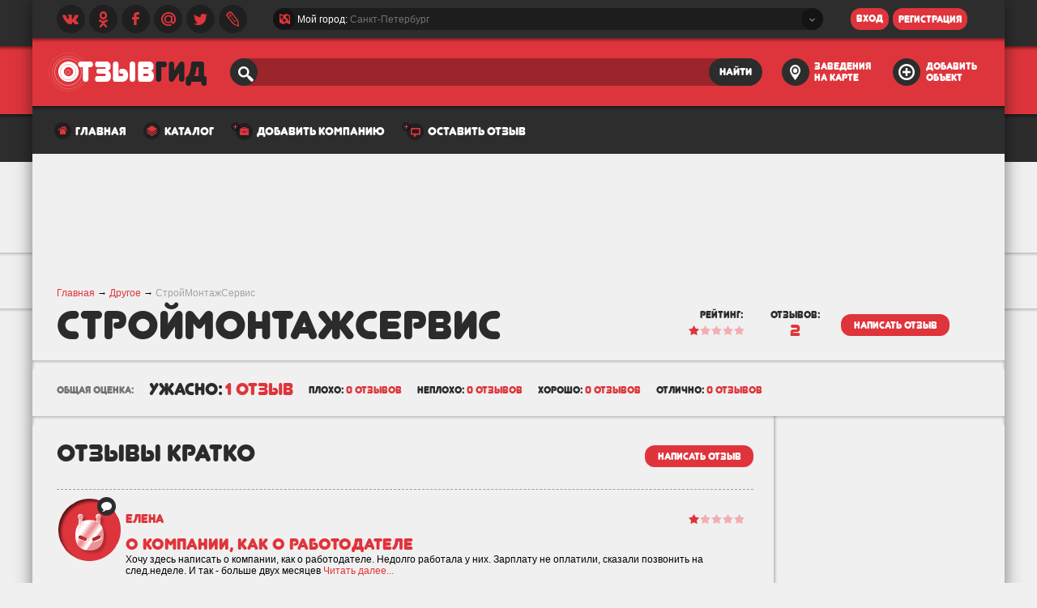

--- FILE ---
content_type: text/html; charset=UTF-8
request_url: http://otzyvgid.ru/drugoe/otzyvy-strojmontazhservis_848031.html
body_size: 30548
content:
<!DOCTYPE html>
<html>
<head>
    <meta charset="UTF-8" />
    <meta http-equiv="X-UA-Compatible" content="IE=edge" />
    <link rel="stylesheet" href="/css/style.css?81299" type="text/css" />
    <link rel="stylesheet" href="/css/webkit.css?15852" media="all and (-webkit-min-device-pixel-ratio:0)" />
    <link rel="stylesheet" href="/css/ipad.css?73204" />
    <!--[if IE 7]><link rel="stylesheet" href="/css/ie7.css" /><![endif]-->
    <!--[if IE 8]><link rel="stylesheet" href="/css/ie8.css" /><![endif]-->
    <!--[if IE 9]><link rel="stylesheet" href="/css/ie9.css" /><![endif]-->
    <link rel="stylesheet" href="/css/ie10.css?85182" media="media screen and (-ms-high-contrast: active), (-ms-high-contrast: none)" />
    <link rel="stylesheet" href="/css/opera.css?28909" media="(min-resolution: .001dpcm)" />
                                        <link rel="shortcut icon" href="/favicon.ico" type="image/x-icon" />
        <meta name="keywords" content="Компания СтройМонтажСервис в Москве и области, отзывы и контакты, график работы и фотографии" />
            <meta name="description" content="Отзыв о СтройМонтажСервис:  Хочу здесь написать о компании, как о работодателе. Недолго работала у них. Зарплату не оплатили, сказали позвонить на след.неделе. И так - больше двух месяцев. В итоге" />
        <link rel="stylesheet" type="text/css" href="/css/places.css?78392" />
<link rel="stylesheet" type="text/css" href="/css/jquery-ui/jquery-ui.css?13696" />
<link rel="stylesheet" type="text/css" href="/css/otzyv/jquery.fancybox.css?98558" />
<script type="text/javascript" src="https://ajax.googleapis.com/ajax/libs/jquery/1.10.2/jquery.min.js"></script>
<script type="text/javascript" src="https://api-maps.yandex.ru/2.0/?load=package.standard,package.clusters,package.geoObjects&amp;mode=debug&amp;lang=ru-RU"></script>
<script type="text/javascript" src="/js/otzyv/jquery-ui.min.js"></script>
<script type="text/javascript" src="/js/otzyv/jquery.fancybox.pack.js"></script>
<script type="text/javascript" src="/js/otzyv/fc-all.js"></script>
<script type="text/javascript" src="/js/otzyv/main.js"></script>
<script type="text/javascript" src="/js/jquery.custom-scrollbar.js"></script>
<script type="text/javascript" src="/js/handlebars.min.js"></script>
<title>СтройМонтажСервис отзывы сотрудников и цены, официальный сайт и схема проезда, адрес и телефон, Москва</title>
</head>
<body><script type="text/javascript" src="/js/otzyv/otzyv.js?46778"></script>
<script type="text/javascript" src="/js/otzyv/place.js?13766"></script>
<script type="text/javascript" src="https://yandex.st/share/share.js"></script>

    <div class="loader-images"></div>
        <div id="main">
        <div id="shadow">
            <div id="content">
                

<div id="header">
    <div id="top_toolbox1">
        <div id="social_networks">
            <a href="javascript:void(0);" class="vk-icon icons"></a>
            <a href="http://www.odnoklassniki.ru/profile/565098699181" class="odnoklassniki-icon icons"></a>
            <a href="https://www.facebook.com/profile.php?id=100007088494816" class="facebook-icon icons"></a>
            <a href="javascript:void(0);" class="mail-icon icons"></a>
            <a href="https://twitter.com/otzyvgid" class="twitter-icon icons"></a>
            <a href="http://otzyvgid.livejournal.com/" class="livejournal-icon icons"></a>
        </div>
        <div id="city_select_parent" >
            <div id="city_select_parent_left" class="hide"></div>
            <div id="city_select" class="box">
                <!--[if VML&(lt IE 9)]><v:vmlframe src="/css/vml_templates.vml#box" /><![endif]-->
                <div class="icon-country icons"></div>
                <div id="city_select_wrapper">Мой город: <span class="city_select_wrapper_city">Санкт-Петербург</span></div>
                <div class="icon-select icons"></div>
            </div>
            <div id="city_select_parent_right" class="hide"></div>
        </div>
        <!--noindex-->
        <form action="javascript:void(0);" method="post">
            <div id="login_wrapper" >
                                 <!-- <div id="user_name_wrapper" class="box"> -->
                     <!--[if VML&(lt IE 9)]><v:vmlframe src="/css/vml_templates.vml#box" /><![endif]-->
                     <!-- <div class="icons user-icon"></div> -->
                     <!-- <input type="text" value="" class="sleep_input"> -->
                     <!-- </div> -->
                     <!-- <div idd="password_wrapper" class="box"> -->
                     <!--[if VML&(lt IE 9)]><v:vmlframe src="/css/vml_templates.vml#box" /><![endif]-->
                     <!-- <input type="password" value="" class="sleep_input"> -->
                     <!-- <a href="#" class="password-remember-icon icons"></a> -->
                     <!-- </div> -->
                     <button id="enter" class="junegull red_button" type="submit">
                        <!--[if VML&(lt IE 9)]><v:vmlframe src="/css/vml_templates.vml#red_button" class="vmlframe_red_button"/><![endif]-->
                        <!--[if VML&(lt IE 9)]><v:vmlframe src="/css/vml_templates.vml#red_button_hover" class="vmlframe_red_button_hover"/><![endif]-->
                        <span>вход</span>
                    </button>
                    <a href="javascript:void(0);" id="register" class="junegull red_button">
                        <!--[if VML&(lt IE 9)]><v:vmlframe src="/css/vml_templates.vml#red_button" class="vmlframe_red_button"/><![endif]-->
                        <!--[if VML&(lt IE 9)]><v:vmlframe src="/css/vml_templates.vml#red_button_hover" class="vmlframe_red_button_hover"/><![endif]-->
                        <span>регистрация</span>
                    </a>
                            </div>
        </form>
        <!--/noindex-->
    </div>
    <div id="top_toolbox2">
        <a href="/sankt-peterburg.html" id="logotip"></a>
        <form action="/search.html" method="get">
            <div id="search_wrapper" class="box">
                <!--[if VML&(lt IE 9)]><v:vmlframe src="/css/vml_templates.vml#box_search" /><![endif]-->
                <div class="icons search-icon"></div>
                <div id="search_text_wrapper">
                    <input type="text" value="" class="sleep_input" name="query">
                </div>
                <button id="search" class="junegull grey_button" type="submit">
                    <!--[if VML&(lt IE 9)]><v:vmlframe src="/css/vml_templates.vml#grey_button" class="vmlframe_grey_button"/><![endif]-->
                    <!--[if VML&(lt IE 9)]><v:vmlframe src="/css/vml_templates.vml#grey_button_hover" class="vmlframe_grey_button_hover"/><![endif]-->
                    <span>найти</span>
                </button>
            </div>
        </form>
        <a href="/sankt-peterburg/map.html" id="places_on_map" rel="nofollow">
            <span class="icons city_on_map-icon"></span>
            <span class="junegull">заведения на карте</span>
        </a>
        <a href="/dobavit-kompaniju.html" id="add_place">
            <span class="icons add_place-icon"></span>
            <span class="junegull">добавить объект</span>
        </a>
    </div>
    <div id="menu">
    <ul>
        <li>
                        <div class="icons home-menu-icon"></div>
                            <a href="/sankt-peterburg.html" class="junegull">главная</a>
                    </li>
        <li>
            <div class="icons catalog-menu-icon"></div>
            <a href="/catalog.html" class="junegull">каталог</a>
        </li>
<!--         <li>
            <div class="icons company-menu-icon"></div>
            <a href="javascript:void(0);" class="junegull" onClick="main.feedback($.event.fix(event));">компаниям</a>
        </li> -->
        <!-- <li>
            <div class="icons user-menu-icon"></div>
            <a href="javascript:void(0);" class="junegull">пользователям</a>
        </li> -->
        <li>
            <div class="icons add_company-menu-icon"></div>
            <a href="/dobavit-kompaniju.html" class="junegull">добавить компанию</a>
        </li>
        <li>
            <div class="icons add_review-menu-icon"></div>
            <a href="/ostavit-otzyv-o-kompanii.html" class="junegull">оставить отзыв</a>
        </li>
                <!-- <li>
            <div class="icons about_companu-icon"></div>
            <a href="javascript:void(0);" class="junegull">о компании</a>
        </li> -->
    </ul>
</div>    <!-- <div id="advertising">
        <div id="ya_advertising"></div>
        <div id="leave_and_earn">
            <span class="junegull">оставь отзыв и заработай</span>
            <br>
            <span class="junegull red leave_and_earn_big">10.000 Р.</span>
        </div>
    </div> -->
</div>

<script type="text/javascript">
    var owner=false;
    function setOwner(main,e,event){
        main.feedback(e.fix(event));
        owner=true;        
        $(".ui-dialog button[type='submit']").attr("onclick","ownerSend()");
        
    }
    
    function ownerSend(){
        if(owner){
            
        $.ajax({
            url: "/ajax/owner",
            method: "POST",
            data: "place=848031&user=",
            dataType: "html"            
        });
        }
        
    }
    
    
$(document).ready(function(){
    
    
    
    
    if(!main.map){
        main.map = new Place(main);
        main.map.zoom = 13;
                main.map.mapCityCenter = [55.7471, 37.7685];
            }
    $('#place_image_box a').attr('rel', 'gallery0').fancybox({});
    $('div.review_content_photo').each(function(index, item){ $(item).find('a').attr('rel', 'gallery' + (100 + index)); });
    $('div.review_content_photo a').fancybox({});
    if(main.map.reviewSelector === null){
        main.map.reviewSelector = new ui.Select($('#select_sort'));
    }
    if(location.hash){
        if(location.hash.match(/^#r[0-9]+$/)[0]){
            var $$ = $('a[name = "' + location.hash.match(/^#(r[0-9]+)$/)[1] + '"]').parents('.review').find('.review_content_box');
            if($$.length){
                $$.animate({'backgroundColor': '#f9da6a'}, 500 , function(){ /*$$.animate({'backgroundColor': 'transparent'}, 500);*/ });
            }
        }
    }
    if(main.otzyv === null) {
        main.otzyv = new Otzyv();
        main.otzyv.field = "#Comment_comment";
        main.otzyv.searchForm = $('#comment-review_add-form');
        main.otzyv.ratingBox = $('#star_add div.stars');
        main.otzyv.ratingInput = $('#star_add input[type="hidden"]');
        main.otzyv.placeIdInput = $('input[name="Comment[place_id]"]');
        main.otzyv.ratingBox.click(function(e){ return main.otzyv.starClick(e); });
        main.otzyv.commentBox = $('#Comment_comment');
        main.otzyv.symbolCheck();
        main.otzyv.trueReview = new ui.CheckBox('#true_review');
        main.otzyv.afterValidate = function(){
            $('#comment-review_add-form').unbind('submit')
                                         .submit();
        }
        if(main.otzyv.uploader === null){
            main.otzyv.uploader = new zFileUpload();
            main.otzyv.uploader.maxFiles = 8;
            main.otzyv.uploader.url = '/ajax/addReview';
            $(document).on('click', '.place_image_box .slide_left_arrow', function() { return main.otzyv.uploader.leftArr.apply(main.otzyv.uploader, arguments); });
            $(document).on('click', '.place_image_box .slide_right_arrow', function() { return main.otzyv.uploader.rightArr.apply(main.otzyv.uploader, arguments); });
        }
    }
    // main.map.reviewSelector
    main.map.addReviewBox = $('.places_add_review');
    main.map.reviewButtons = $('#add_review, #add_review1, #add_review2');
    main.map.submitButton = $('#add_review1');
    main.map.reviewButtons.click(function(){ return main.map.addReview.apply(main.map, arguments); });
    main.map.init('place_map_box_wrapper', false);
    main.otzyv.uploader.init('#file_upload-box', '#file_upload_button');
    main.init();

    
    $('a.review_short_open').click(function(e){
        var $$=$(e.currentTarget);
        $$.parents('.review_content_box')
          .find('.reply_wrapper')
          .show()
          .end()
          .find('.hide')
          .show()
          .end()
          .end()
          .remove();
    });

    });
</script> 
<div style="margin:10px auto;text-align:center;">
    
<script async src="//pagead2.googlesyndication.com/pagead/js/adsbygoogle.js"></script>
<!-- otzyvgid-980-120 -->
<ins class="adsbygoogle"
     style="display:inline-block;width:980px;height:120px"
     data-ad-client="ca-pub-1857988726382882"
     data-ad-slot="5084857453"></ins>
<script>
(adsbygoogle = window.adsbygoogle || []).push({});
</script>
</div>
 
<div id="content">
    <div id="place_name" class="clear">
        <div id="breadcrumbs">
            <a href="/">Главная</a> &rarr;
                        <a href="/moskva/drugoe.html">Другое</a> &rarr;
                        <span>СтройМонтажСервис</span>
        </div>
        <div class="header_wrapper">
            <h1 class="big junegull ">СтройМонтажСервис</h1>
        </div>
        <div id="place_name_info">
            <div class="left">
                <span class="junegull">рейтинг:</span>
                <br>
                <div title="1.00000" class="stars">
                    <div class="five_stars"></div>
                    <div style="width:14px;" class="five_stars_overlay"></div>
                </div>
            </div>
            <div class="left">
                <span class="junegull">отзывов:</span>
                <br>
                <span class="junegull red" id="place_name_info_review_count">2</span>
            </div>
            <div class="left">
                <a href="javascript:void(0);" id="add_review" class="junegull red_button red_button27 red_button_grey_hover">
                    <!--[if VML&(lt IE 9)]><v:vmlframe src="vml_templates.vml#red_button" class="vmlframe_red_button"/><![endif]-->
                    <!--[if VML&(lt IE 9)]><v:vmlframe src="vml_templates.vml#red_button_hover2" class="vmlframe_red_button_hover"/><![endif]-->
                    <span>написать отзыв</span>
                </a>
            </div>
        </div>
    </div>
    <div id="line_separator1">
        <div class="line_separator_left"></div>
        <div class="line_separator_center"></div>
        <div class="line_separator_right"></div>
    </div>
    <div id="marks" class="clear">
                <span class="junegull grey">общая оценка:</span>
        <span class="junegull big">ужасно:</span>
        <span class="junegull red big">1 отзыв</span>
        <span class="junegull">плохо:</span>
        <span class="junegull red">0 отзывов</span>
        <span class="junegull">неплохо:</span>
        <span class="junegull red">0 отзывов</span>
        <span class="junegull">хорошо:</span>
        <span class="junegull red">0 отзывов</span>
        <span class="junegull">отлично:</span>
        <span class="junegull red">0 отзывов</span>
    </div>
    <div id="line_separator2" class="clear">
        <div class="line_separator_left"></div>
        <div class="line_separator_center"></div>
        <div class="line_separator_right"></div>
    </div>
    <div id="center">
        <div id="line_separator_height">
            <div class="line_separator_height_mount"></div>
        </div>
        <div id="right" class="right">
            <div id="best_places">
                
                <div style="margin:10px auto;">
                    
                <script async src="//pagead2.googlesyndication.com/pagead/js/adsbygoogle.js"></script>
<!-- otzyvgid-240-600 -->
<ins class="adsbygoogle"
     style="display:inline-block;width:240px;height:600px"
     data-ad-client="ca-pub-1857988726382882"
     data-ad-slot="8038323857"></ins>
<script>
(adsbygoogle = window.adsbygoogle || []).push({});
</script>
                </div>
                                <br>
                <h2 class="junegull">лучшее<br> Другое</h2>
                <span>Всего заведений этого типа в городе: <span class="red">6585</span></span>
                <div id="best_places_wrapper">
        <div class="best_author best_author_for_places">
        <div class="best_author_info left">
                        <div class="best_author_userpic_box_img" style="background-image:url('/images/catalog/places/65x65/e69d29a410d27a39f43c94a476774a05.jpeg')"></div>
                        <div class="medium_avatar_wrapper
                        big_avatar_wrapper_none
                        "></div>
             <div class="review_count_for_user">
                <div class="icons"></div>
                1            </div>
        </div>
        <div class="best_author_content left">
            <div class="stars left" title="5.00000">
                <div class="five_stars"></div>
                <div class="five_stars_overlay" style="width:70px;"></div>
            </div>
            <div class="best_author_content_name junegull"><a href="/biznes/otzyvy-agentstvo-po-prodazhe-biznesa-giljdija-biznes-brokerov_1639170.html">Агентство по продаже бизнеса &quot;Гильдия Бизнес Брокеров&quot;</a></div>
            <div class="best_author_content_address clear">ул. Саринский проезд д.13 стр 3</div>
        </div>
         <div class="clear"></div>
    </div>
                <div class="best_author best_author_for_places">
        <div class="best_author_info left">
                                                <div class="icon_big business-icon_big"></div>
                                        <div class="medium_avatar_wrapper
                        big_avatar_wrapper_none
                        "></div>
             <div class="review_count_for_user">
                <div class="icons"></div>
                2            </div>
        </div>
        <div class="best_author_content left">
            <div class="stars left" title="5.00000">
                <div class="five_stars"></div>
                <div class="five_stars_overlay" style="width:70px;"></div>
            </div>
            <div class="best_author_content_name junegull"><a href="/biznes/otzyvy-sigma-komplekt-ooo-torgovaja-kompanija_1623042.html">Сигма Комплект, ООО, торговая компания</a></div>
            <div class="best_author_content_address clear">Энтузиастов шоссе, вл1а ст3Б</div>
        </div>
         <div class="clear"></div>
    </div>
                <div class="best_author best_author_for_places">
        <div class="best_author_info left">
                                                <div class="icon_big business-icon_big"></div>
                                        <div class="medium_avatar_wrapper
                        big_avatar_wrapper_none
                        "></div>
             <div class="review_count_for_user">
                <div class="icons"></div>
                1            </div>
        </div>
        <div class="best_author_content left">
            <div class="stars left" title="5.00000">
                <div class="five_stars"></div>
                <div class="five_stars_overlay" style="width:70px;"></div>
            </div>
            <div class="best_author_content_name junegull"><a href="/biznes/otzyvy-bjuro-perevodov-poliglot-su_1627650.html">Бюро переводов poliglot.su</a></div>
            <div class="best_author_content_address clear">105064, Москва, Земляной Вал ул., д. 7</div>
        </div>
         <div class="clear"></div>
    </div>
            </div>
<!-- Yandex.RTB R-A-535825-1 -->
<div id="yandex_right" style="margin-right:10px;"></div>
<script type="text/javascript">
    (function(w, d, n, s, t) {
        w[n] = w[n] || [];
        w[n].push(function() {
            Ya.Context.AdvManager.render({
                blockId: "R-A-535825-1",
                renderTo: "yandex_right",
                async: true
            });
        });
        t = d.getElementsByTagName("script")[0];
        s = d.createElement("script");
        s.type = "text/javascript";
        s.src = "//an.yandex.ru/system/context.js";
        s.async = true;
        t.parentNode.insertBefore(s, t);
    })(this, this.document, "yandexContextAsyncCallbacks");
</script>
            </div>
        </div>
        <div id="left">
            <div class="place_info_main-wrapper">
                <div class="left left-in">
                    <div class="clearfix clear places_add_review hide">
                                                <form enctype="multipart/form-data" id="comment-review_add-form" action="/drugoe/otzyvy-strojmontazhservis_848031.html" method="post">                        <input type="hidden" name="Comment[place_id]" value="848031" autocomplete="off">
                        <div class="clear row" id="star_add_wrapper">
                            <div class="left">
                                <label for="star_add">Рейтинг</label>
                                <div id="star_add">
                                    <div class="stars" title="0">
                                        <div class="five_stars"></div>
                                        <div class="five_stars_overlay" style="width:0px;"></div>
                                        <input type="hidden" name="Comment[rating]" autocomplete="off" value="0" />
                                    </div>
                                    <span class="junegull star1 hide">ужасно</span>
                                </div>
                            </div>
                            <div class="right">
                                <div class="field_wrapper">
                                    <label for="Comment_title">Название отзыва</label>                                    <div class="box_input_wrapper">
                                        <!--[if VML&(lt IE 9)]><v:vmlframe src="/css/vml_templates.vml#box" /><![endif]-->
                                        <div class="box_input_wrapper_inside">
                                            <input type="text" class="sleep_input" value="" id="Comment_title" name="Comment[title]">
                                        </div>
                                    </div>
                                </div>
                            </div>
                            <div class="clear"></div>
                        </div>
                        <div class="row">
                            <label for="Comment_comment" class="required">Описание отзыва и советы пользователям <span class="required">*</span></label>                            <div class="box_textarea_wrapper">
                                <!--[if VML&(lt IE 9)]><v:vmlframe src="/css/vml_templates.vml#box" /><![endif]-->
                                <div class="box_textarea_wrapper_inside">
                                    <textarea class="sleep_input" id="Comment_comment" name="Comment[comment]" autocomplete="off"></textarea>
                                </div>
                            </div>
                            <div class="clear">
                                <br>
                                <span>Указывайте больше информации время, имена, номер договора, чека и тд.
                                Короткие отзывы типа «Не ходите туда обманут» или «Все супер» не принимаются.</span>
                                <span>Чтобы отзыв был одобрен добавьте ещё <strong><span id="symbols_add_to_comment" class="red">300</span></strong> символов</span>
                            </div>
                        </div>
                        <div class="box-wrapper clear">
                            <div class="left places_add_review-left">
                                                                <div class="row">
                                    <label for="Comment_name" class="required">Ваше имя <span class="required">*</span></label>                                    <div class="box_input_wrapper">
                                        <!--[if VML&(lt IE 9)]><v:vmlframe src="/css/vml_templates.vml#box" /><![endif]-->
                                        <div class="box_input_wrapper_inside">
                                            <input type="text" class="sleep_input" value="" id="Comment_name" name="Comment[name]">
                                        </div>
                                    </div>
                                </div>
                                <div class="row">
                                    <label for="Comment_email" class="required">Ваш e-mail <span class="required">*</span></label>                                    <div class="box_input_wrapper">
                                        <!--[if VML&(lt IE 9)]><v:vmlframe src="/css/vml_templates.vml#box" /><![endif]-->
                                        <div class="box_input_wrapper_inside">
                                            <input type="text" class="sleep_input" value="" id="Comment_email" name="Comment[email]">
                                        </div>
                                    </div>
                                </div>
                                                            </div>
                            <div class="right places_add_review-right">
                                <div id="file_upload">
                                    <!-- <h3 class="junegull">Добавить фото</h3> -->
                                    <div id="file_upload-box"></div>
                                    <div class="left">
                                        <div>
                                            <div class="red_button junegull red_button27 red_button_grey_hover file_upload_button" id="file_upload_button">
                                                <span>Добавить фото</span>
                                                <input id="ytComment_images" type="hidden" value="" name="Comment[images][]" /><input onchange="main.otzyv.uploader.uploadHandler2(this)" multiple="multiple" accept="image/*" name="Comment[images][]" id="Comment_images" type="file" />                                                <!-- <input type="file" name="image" size="1" multiple="true" accept="image/*" onchange="main.otzyv.uploader.uploadHandler(this.files)"> -->
                                            </div>
                                        </div>
                                        <!-- <div class="clear" style="width:130px;">
                                                                                    </div> -->
                                    </div>
                                </div>
                            </div>
                            <div class="row buttons clear" style="display: block;">
                                    <div class="left">
                                        <div id="true_review" class="znc-checkbox znc-forms icons znc-checkbox_on">
                                            <input type="checkbox" checked="" class="hide" name="Comment[true_review]" id="true_review_input">
                                        </div>
                                    </div>
                                    <span>Данный отзыв основан на моих личных впечатлениях.
                                          У меня нет личных и деловых связей с этим объектом. <a href="javascript:void(0);">Подробнее</a></span>
                                </div>
                            <div class="clear"></div>
                        </div>
                        </form>                                            </div>
                    <div id="place_small_reviewes">
                        <div id="place_small_reviewes_header">
                            <div class="left">
                                <h2 class="junegull">отзывы кратко</h2>
                            </div>
                            <a href="javascript:void(0);" id="add_review1" class="junegull red_button red_button27 red_button_grey_hover right">
                                <!--[if VML&(lt IE 9)]><v:vmlframe src="vml_templates.vml#red_button" class="vmlframe_red_button"/><![endif]-->
                                <!--[if VML&(lt IE 9)]><v:vmlframe src="vml_templates.vml#red_button_hover2" class="vmlframe_red_button_hover"/><![endif]-->
                                <span>написать отзыв</span>
                            </a>
                            <div class="clear"></div>
                        </div>
                                                                        <div class="review">
                            <a name="r897977"></a>
                            <div class="review_userpic left">
                                                                <div class="review_userpic_box_img"
                                     style="background-image:url('/images/user_uploads/thumbs/user_avatar_default81x81.png')"></div>
                                                                <div class="big_avatar_wrapper"></div>
                                <div class="review_count_for_user">
                                    <div class="icons"></div>
                                                                    </div>
                            </div>
                            <div class="review_content left">
                                <div class="review_content_header junegull">
                                                                        <span class="red junegull">
                                        Елена                                    </span>
                                                                        <div title="1" class="stars">
                                        <div class="five_stars"></div>
                                        <div style="width:14px;" class="five_stars_overlay"></div>
                                    </div>
                                </div>
                                <div class="review_content_title junegull"> <a href="/comment/897977.html">О компании, как о работодателе</a></div>
                                <div class="review_content_box">
                                                                                                                                                 Хочу здесь написать о компании, как о работодателе. Недолго работала у них. Зарплату не оплатили, сказали позвонить на след.неделе. И так - больше двух месяцев                                                                                                            <!--noindex-->
                                        <div class="hide review_content_action clearfix">
                                            <a href="javascript:void(0);"
                                               class="red_button red_button_grey_hover"
                                               onClick="main.nullLink(event);main.reply.replyOpen($.event.fix(event), 897977);">
                                                <!--[if VML&(lt IE 9)]><v:vmlframe src="vml_templates.vml#red_button" class="vmlframe_red_button"/><![endif]-->
                                                <!--[if VML&(lt IE 9)]><v:vmlframe src="vml_templates.vml#red_button_hover2" class="vmlframe_red_button_hover"/><![endif]-->
                                                <span>ответить</span>
                                            </a>
                                            <div class="left review_action" onClick="main.nullLink(event);
                                                                                     main.addCool(848031, 897977, event)">
                                                <div class="icons left thumbs_up-icon"></div>
                                                <a href="javascript:void(0);"><span>Круто!</span> <span class="grey">(0)</span></a>
                                            </div>
                                            <div class="left review_action" onClick="main.nullLink(event);
                                                                                     main.addFunny(848031, 897977, event)">
                                                <div class="icons left funny-icon"></div>
                                                <a href="javascript:void(0);"><span>Смешно!</span> <span class="grey">(0)</span></a>
                                            </div>
                                            <div class="left review_action" onClick="main.nullLink(event);
                                                                                     main.addUseful(848031, 897977, event)">
                                                <div class="icons left target-icon"></div>
                                                <a href="javascript:void(0);"><span>Полезно!</span> <span class="grey">(0)</span></a>
                                            </div>
                                            <div class="left review_action" onClick="main.nullLink(event);
                                                                                     main.addLie(848031, 897977, event)">
                                                <div class="icons left lie-icon"></div>
                                                <a href="javascript:void(0);"><span>Ложь!</span> <span class="grey">(0)</span></a>
                                            </div>
                                            <div class="right review_date">
                                                <span>20 марта 2016</span>
                                            </div>
                                            <div class="clear"></div>
                                        </div>
                                    <!--/noindex-->
                                    <div class="reply_wrapper">
    </div>                                                                                                                                                <a href="/comment/897977.html" >Читать далее...</a>
                                                                    </div>
                            </div>
                            <div class="clear"></div>
                        </div>
                                                <div class="review">
                            <a name="r704575"></a>
                            <div class="review_userpic left">
                                                                <div class="review_userpic_box_img"
                                     style="background-image:url('/images/user_uploads/thumbs/user_avatar_default81x81.png')"></div>
                                                                <div class="big_avatar_wrapper"></div>
                                <div class="review_count_for_user">
                                    <div class="icons"></div>
                                                                    </div>
                            </div>
                            <div class="review_content left">
                                <div class="review_content_header junegull">
                                                                        <span class="red junegull">
                                        vnl1306                                    </span>
                                                                        <div title="0" class="stars">
                                        <div class="five_stars"></div>
                                        <div style="width:0px;" class="five_stars_overlay"></div>
                                    </div>
                                </div>
                                <div class="review_content_title junegull"> <a href="/comment/704575.html">Остекление и отделка лоджии</a></div>
                                <div class="review_content_box">
                                                                                                                                                 Когда решила перестеклить лоджию с отделкой, выбирала компанию, не предлагающую скидки (50-70% - это просто развод) и не ошиблась, выбрав &quot;Строймонтажсервис&quot;. Соотношение цены и качества                                                                                                            <!--noindex-->
                                        <div class="hide review_content_action clearfix">
                                            <a href="javascript:void(0);"
                                               class="red_button red_button_grey_hover"
                                               onClick="main.nullLink(event);main.reply.replyOpen($.event.fix(event), 704575);">
                                                <!--[if VML&(lt IE 9)]><v:vmlframe src="vml_templates.vml#red_button" class="vmlframe_red_button"/><![endif]-->
                                                <!--[if VML&(lt IE 9)]><v:vmlframe src="vml_templates.vml#red_button_hover2" class="vmlframe_red_button_hover"/><![endif]-->
                                                <span>ответить</span>
                                            </a>
                                            <div class="left review_action" onClick="main.nullLink(event);
                                                                                     main.addCool(848031, 704575, event)">
                                                <div class="icons left thumbs_up-icon"></div>
                                                <a href="javascript:void(0);"><span>Круто!</span> <span class="grey">(0)</span></a>
                                            </div>
                                            <div class="left review_action" onClick="main.nullLink(event);
                                                                                     main.addFunny(848031, 704575, event)">
                                                <div class="icons left funny-icon"></div>
                                                <a href="javascript:void(0);"><span>Смешно!</span> <span class="grey">(0)</span></a>
                                            </div>
                                            <div class="left review_action" onClick="main.nullLink(event);
                                                                                     main.addUseful(848031, 704575, event)">
                                                <div class="icons left target-icon"></div>
                                                <a href="javascript:void(0);"><span>Полезно!</span> <span class="grey">(0)</span></a>
                                            </div>
                                            <div class="left review_action" onClick="main.nullLink(event);
                                                                                     main.addLie(848031, 704575, event)">
                                                <div class="icons left lie-icon"></div>
                                                <a href="javascript:void(0);"><span>Ложь!</span> <span class="grey">(0)</span></a>
                                            </div>
                                            <div class="right review_date">
                                                <span>3 апреля 2015</span>
                                            </div>
                                            <div class="clear"></div>
                                        </div>
                                    <!--/noindex-->
                                    <div class="reply_wrapper">
    </div>                                                                                                                                                <a href="/comment/704575.html" >Читать далее...</a>
                                                                    </div>
                            </div>
                            <div class="clear"></div>
                        </div>
                                                                    </div>
                                            <div id="place_big_tools" class="clear">
                                                                                    <div id="place_info_box" class="left">
                                <h2 class="junegull" style="padding-top:20px;">о заведении</h2>
                                <br>
                                <div class="clear">
        <div class="place_info left">
        <div class="address-icon icons"></div>
        <h3 class="junegull">адрес:</h3>
        <span>111141, Москва, Перовская ул., д.</span>
    </div>
        </div>
<div class="clear">
        <div class="place_info left">
        <div class="telephone-icon icons"></div>
        <h3 class="junegull">телефон:</h3>
        <span>+7 (495) 517-52-58</span>
    </div>
            <div class="place_info left">
        <div class="website-icon icons"></div>
        <h3 class="junegull">официальный сайт:</h3>
        <span>
            <noindex>
                <a href="/go/aHR0cDovL3Ntcy1va25hLnJ1" rel="nofollow" target="_blank">http://sms-okna.ru</a>
            </noindex>
        </span>
    </div>
        </div>
<div class="clear"></div>                            </div>
                                                                                    <div id="place_map_box" class="right">
    <h1 class="junegull">схема проезда</h1>
    <br>
    <div id="place_map_box_wrapper"></div>
</div>                                                            <div class="clear"></div>
                                <div id="place_param_action" class="clear">
                                    <a href="javascript:void(0);" class="junegull red_button red_button27 red_button_grey_hover left" onclick="main.feedback($.event.fix(event));">
                                        <!--[if VML&(lt IE 9)]><v:vmlframe src="vml_templates.vml#red_button" class="vmlframe_red_button"/><![endif]-->
                                        <!--[if VML&(lt IE 9)]><v:vmlframe src="vml_templates.vml#red_button_hover2" class="vmlframe_red_button_hover"/><![endif]-->
                                        <span>нашли ошибку?</span>
                                    </a>
                                    <!-- <a href="javascript:void(0);" class="junegull red_button red_button27 red_button_grey_hover left" > -->
                                        <!--[if VML&(lt IE 9)]><v:vmlframe src="vml_templates.vml#red_button" class="vmlframe_red_button"/><![endif]-->
                                        <!--[if VML&(lt IE 9)]><v:vmlframe src="vml_templates.vml#red_button_hover2" class="vmlframe_red_button_hover"/><![endif]-->
                                        <!-- <span>поделиться</span> -->
                                    <!-- </a> -->
                                    <!-- <a href="javascript:void(0);" class="junegull red_button red_button27 red_button_grey_hover left" > -->
                                        <!--[if VML&(lt IE 9)]><v:vmlframe src="vml_templates.vml#red_button" class="vmlframe_red_button"/><![endif]-->
                                        <!--[if VML&(lt IE 9)]><v:vmlframe src="vml_templates.vml#red_button_hover2" class="vmlframe_red_button_hover"/><![endif]-->
                                        <!-- <span>напомнить оставить отзыв</span> -->
                                    <!-- </a> -->
                                    <a href="javascript:void(0);" class="junegull red_button red_button27 red_button_grey_hover left" onclick="setOwner(main,$.event,event)">
                                        <!--[if VML&(lt IE 9)]><v:vmlframe src="vml_templates.vml#red_button" class="vmlframe_red_button"/><![endif]-->
                                        <!--[if VML&(lt IE 9)]><v:vmlframe src="vml_templates.vml#red_button_hover2" class="vmlframe_red_button_hover"/><![endif]-->
                                        <span>вы владелец?</span>
                                    </a>
                                </div>
                                <br>
                        </div>
                                                                                <div id="place_param" class="clear">
                        <br>
<!-- Yandex.RTB R-A-535825-2 -->
<div id="yandex_rtb_R-A-535825-2"></div>
<script type="text/javascript">
    (function(w, d, n, s, t) {
        w[n] = w[n] || [];
        w[n].push(function() {
            Ya.Context.AdvManager.render({
                blockId: "R-A-535825-2",
                renderTo: "yandex_rtb_R-A-535825-2",
                async: true
            });
        });
        t = d.getElementsByTagName("script")[0];
        s = d.createElement("script");
        s.type = "text/javascript";
        s.src = "//an.yandex.ru/system/context.js";
        s.async = true;
        t.parentNode.insertBefore(s, t);
    })(this, this.document, "yandexContextAsyncCallbacks");
</script>
                        <div class="clear"></div>
                    </div>
                    <div id="place_review" class="clear">
                        <div id="place_review_header">
                            <div class="left">
                                <h1 class="junegull">отзывы посетителей <span class="red">(2)</span></h1> <!-- - count($short_id) -->
                            </div>
                            <div class="clear"></div>
                        </div>
                                                    </div>
                    <!-- <div id="more_review_wrapper"> -->
                        <!-- <a id="more_review" class="red_button junegull red_button_grey_hover" href="#"> -->
                            <!--[if VML&(lt IE 9)]><v:vmlframe src="vml_templates.vml#red_button" class="vmlframe_red_button"/><![endif]-->
                            <!--[if VML&(lt IE 9)]><v:vmlframe src="vml_templates.vml#red_button_hover2" class="vmlframe_red_button_hover"/><![endif]-->
                            <!-- <span>еще</span> -->
                        <!-- </a> -->
                    <!-- </div> -->
                                        <div id="to_owners" class="clear">
                        <h2 class="junegull"><span class="red">Владельцы,</span> как это может помочь вам?</h2>
                        <br>
                        <span>Если вы являетесь владельцем, <a href="javascript:void(0);" onclick="main.feedback($.event.fix(event));">напишите нам</a>.</span>
                        <!-- <span>Если вы являетесь владельцем заведения, <a href="javascript:void(0);" onclick="main.user.register($.event.fix(event), true);">зарегестрируйтесь</a> и получите бесплатные инструменты, чтобы управравлять данной страницей, а также продвигать свой товар или услугу.</span> -->
                    </div>
                                        <div  id="place_param_action" style="float: left; padding:0">
                            <a href="javascript:void(0);" class="junegull red_button red_button27 red_button_grey_hover left" onclick="main.feedback($.event.fix(event));">
                                <!--[if VML&(lt IE 9)]><v:vmlframe src="vml_templates.vml#red_button" class="vmlframe_red_button"/><![endif]-->
                                <!--[if VML&(lt IE 9)]><v:vmlframe src="vml_templates.vml#red_button_hover2" class="vmlframe_red_button_hover"/><![endif]-->
                                <span>нашли ошибку?</span>
                            </a>
                            <!-- <a href="javascript:void(0);" class="junegull red_button red_button27 red_button_grey_hover left" > -->
                                <!--[if VML&(lt IE 9)]><v:vmlframe src="vml_templates.vml#red_button" class="vmlframe_red_button"/><![endif]-->
                                <!--[if VML&(lt IE 9)]><v:vmlframe src="vml_templates.vml#red_button_hover2" class="vmlframe_red_button_hover"/><![endif]-->
                                <!-- <span>поделиться</span> -->
                            <!-- </a> -->
                            <!-- <a href="javascript:void(0);" class="junegull red_button red_button27 red_button_grey_hover left" > -->
                                <!--[if VML&(lt IE 9)]><v:vmlframe src="vml_templates.vml#red_button" class="vmlframe_red_button"/><![endif]-->
                                <!--[if VML&(lt IE 9)]><v:vmlframe src="vml_templates.vml#red_button_hover2" class="vmlframe_red_button_hover"/><![endif]-->
                                <!-- <span>напомнить оставить отзыв</span> -->
                            <!-- </a> -->
                            <a href="javascript:void(0);" class="junegull red_button red_button27 red_button_grey_hover left" onclick="setOwner(main,$.event,event)">
                                <!--[if VML&(lt IE 9)]><v:vmlframe src="vml_templates.vml#red_button" class="vmlframe_red_button"/><![endif]-->
                                <!--[if VML&(lt IE 9)]><v:vmlframe src="vml_templates.vml#red_button_hover2" class="vmlframe_red_button_hover"/><![endif]-->
                                <span>вы владелец?</span>
                            </a>
                        </div>
                    <div>
                        <a href="javascript:void(0);" id="add_review2" class="junegull red_button red_button27 red_button_grey_hover right">
                            <!--[if VML&(lt IE 9)]><v:vmlframe src="vml_templates.vml#red_button" class="vmlframe_red_button"/><![endif]-->
                            <!--[if VML&(lt IE 9)]><v:vmlframe src="vml_templates.vml#red_button_hover2" class="vmlframe_red_button_hover"/><![endif]-->
                            <span>написать отзыв</span>
                        </a>
                        <br><br><br><br>
                    </div>
                    
                    <div style="margin:10px auto;text-align:center;">
                        
                    <script async src="//pagead2.googlesyndication.com/pagead/js/adsbygoogle.js"></script>
<!-- otzyvgid-580-400 -->
<ins class="adsbygoogle"
     style="display:inline-block;width:580px;height:400px"
     data-ad-client="ca-pub-1857988726382882"
     data-ad-slot="2131391058"></ins>
<script>
(adsbygoogle = window.adsbygoogle || []).push({});
</script>
                    </div>
                                    </div>
            </div>
        </div>
        <div class="clear"></div>
    </div>
    <!-- <div class="clear"></div> -->
</div>
<div id="services_dialog" class="hide" title='Поделиться отзывом в соц. сетях'>
    <div>
        <span>Ваш отзыв отправлен на предмодерацию, сейчас вы можете поделиться им в социальных сетях:</span>
    </div>
    <br>
    <div id="ya_share_wrapper">
        <span id="ya_share"></span>
    </div>
</div>                                <div class="clear"></div>
            </div>
            <div id="footer">
                <ul>
                    <li class="footer_header"><a href="javascript:void(0);">OtzyvGid</a></li>
                    <li><a href="javascript:void(0);"  id="send_support_message" onClick="main.feedback($.event.fix(event));">Обратная связь</a></li>
                    <!-- <li><a href="javascript:void(0);">О нас</a></li> -->
                    <!-- <li><a href="javascript:void(0);">Пресса</a></li> -->
                    <!-- <li><a href="javascript:void(0);">Вакансии</a></li> -->
                    <!-- <li><a href="javascript:void(0);">Контакты</a></li> -->
                </ul>
                <ul>
                    <li class="footer_header"><a href="javascript:void(0);">Пользователям</a></li>
                    <li><a href="javascript:void(0);" onClick="main.feedback($.event.fix(event));">Помощь</a></li>
                    <!-- <li><a href="javascript:void(0);">Вопросы и ответы</a></li> -->
                    <li><a href="/terms_of_offer.html">Оферта</a></li>
                    <li><a href="/gde-mozhno-napisat-otzyv-o-internet-magazine-i-sayte.html">Написать отзыв и зарабатывать</a></li>
                    <!-- <li><a href="javascript:void(0);">Для стран СНГ</a></li> -->
                    <!-- <li><a href="javascript:void(0);">Заведения на карте</a></li> -->
                </ul>
                <ul>
                    <li class="footer_header"><a href="javascript:void(0);">Компаниям</a></li>
                    <!-- <li><a href="javascript:void(0);">Для бизнеса</a></li> -->
                    <li><a href="javascript:void(0);" onclick="main.feedback($.event.fix(event));">Добавить компанию</a></li>
                </ul>
                <div class="right">
                    <div id="social_networks_footer">
                        <a href="javascript:void(0);" class="vk-icon icons"></a>
                        <a href="/go/aHR0cDovL3d3dy5vZG5va2xhc3NuaWtpLnJ1L3Byb2ZpbGUvNTY1MDk4Njk5MTgx" class="odnoklassniki-icon icons"></a>
                        <a href="/go/aHR0cHM6Ly93d3cuZmFjZWJvb2suY29tL3Byb2ZpbGUucGhwP2lkPTEwMDAwNzA4ODQ5NDgxNg==" class="facebook-icon icons"></a>
                        <a href="javascript:void(0);" class="mail-icon icons"></a>
                        <a href="https://twitter.com/otzyvgid" class="twitter-icon icons"></a>
                        <a href="http://otzyvgid.livejournal.com/" class="livejournal-icon icons"></a>
                        <div class="clear"></div>
                    </div>
                    <div id="copyright">
                        <span id="year">&copy; 2013 &ndash; 2026. ОтзывГид.</span>
                        <br>
                        <span id="slogan">Отзывы обо всем.</span>
                        <div class="clear"></div>
                        <div class="clear right">
                            <!--LiveInternet counter--><script type="text/javascript"><!--
                            document.write("<a href='//www.liveinternet.ru/click' "+
                            "target=_blank><img src='//counter.yadro.ru/hit?t50.6;r"+
                            escape(document.referrer)+((typeof(screen)=="undefined")?"":
                            ";s"+screen.width+"*"+screen.height+"*"+(screen.colorDepth?
                            screen.colorDepth:screen.pixelDepth))+";u"+escape(document.URL)+
                            ";"+Math.random()+
                            "' alt='' title='LiveInternet' "+
                            "border='0' width='31' height='31'><\/a>")
                            //--></script><!--/LiveInternet-->
                        </div>
                    </div>
                </div>
            </div>
        </div>
        <div id="city_holder" class="hide">
    <div id="city_holder_country_box">
        <ul>
                        <li><a href="javascript:void(0);" data-country="RU" class="red_button junegull red_button27 red_button_grey_hover  red_button_grey_hover_now">Россия</a></li>
                        <li><a href="javascript:void(0);" data-country="UA" class="red_button junegull red_button27 red_button_grey_hover ">Украина</a></li>
                        <li><a href="javascript:void(0);" data-country="BY" class="red_button junegull red_button27 red_button_grey_hover ">Белоруссия</a></li>
                        <li><a href="javascript:void(0);" data-country="KZ" class="red_button junegull red_button27 red_button_grey_hover ">Казахстан</a></li>
                        <li><a href="javascript:void(0);" data-country="AM" class="red_button junegull red_button27 red_button_grey_hover ">Армения</a></li>
                        <li><a href="javascript:void(0);" data-country="AZ" class="red_button junegull red_button27 red_button_grey_hover ">Азербайджан</a></li>
                        <li><a href="javascript:void(0);" data-country="TJ" class="red_button junegull red_button27 red_button_grey_hover ">Таджикистан</a></li>
                        <li><a href="javascript:void(0);" data-country="TM" class="red_button junegull red_button27 red_button_grey_hover ">Туркмения</a></li>
                        <li><a href="javascript:void(0);" data-country="UZ" class="red_button junegull red_button27 red_button_grey_hover ">Узбекистан</a></li>
                        <li><a href="javascript:void(0);" data-country="KG" class="red_button junegull red_button27 red_button_grey_hover ">Киргизия</a></li>
                        <li><a href="javascript:void(0);" data-country="MD" class="red_button junegull red_button27 red_button_grey_hover ">Молдавия</a></li>
                        <li><a href="javascript:void(0);" data-country="AB" class="red_button junegull red_button27 red_button_grey_hover ">Абхазия</a></li>
                        <li><a href="javascript:void(0);" data-country="GE" class="red_button junegull red_button27 red_button_grey_hover ">Грузия</a></li>
                        <li><a href="javascript:void(0);" data-country="OS" class="red_button junegull red_button27 red_button_grey_hover ">Южная Осетия</a></li>
                    </ul>
    </div>
    <div id="city_holder_country_name">
        <h1 class="junegull clear">Россия</h1>
    </div>
    <div id="city_holder_content">
                    <div class="city_tab" id="country_RU">
                                    <ul id="city_alphabet_RU" class="city_alphabet clear clearfix">
                                                    <li>
                                <a href="/goroda/ru/a" class="junegull" data-code="RU">А</a>
                            </li>
                                                    <li>
                                <a href="/goroda/ru/b" class="junegull" data-code="RU">Б</a>
                            </li>
                                                    <li>
                                <a href="/goroda/ru/v" class="junegull" data-code="RU">В</a>
                            </li>
                                                    <li>
                                <a href="/goroda/ru/g" class="junegull" data-code="RU">Г</a>
                            </li>
                                                    <li>
                                <a href="/goroda/ru/d" class="junegull" data-code="RU">Д</a>
                            </li>
                                                    <li>
                                <a href="/goroda/ru/e" class="junegull" data-code="RU">Е</a>
                            </li>
                                                    <li>
                                <a href="/goroda/ru/zh" class="junegull" data-code="RU">Ж</a>
                            </li>
                                                    <li>
                                <a href="/goroda/ru/z" class="junegull" data-code="RU">З</a>
                            </li>
                                                    <li>
                                <a href="/goroda/ru/i" class="junegull" data-code="RU">И</a>
                            </li>
                                                    <li>
                                <a href="/goroda/ru/j" class="junegull" data-code="RU">Й</a>
                            </li>
                                                    <li>
                                <a href="/goroda/ru/k" class="junegull" data-code="RU">К</a>
                            </li>
                                                    <li>
                                <a href="/goroda/ru/l" class="junegull" data-code="RU">Л</a>
                            </li>
                                                    <li>
                                <a href="/goroda/ru/m" class="junegull" data-code="RU">М</a>
                            </li>
                                                    <li>
                                <a href="/goroda/ru/n" class="junegull" data-code="RU">Н</a>
                            </li>
                                                    <li>
                                <a href="/goroda/ru/o" class="junegull" data-code="RU">О</a>
                            </li>
                                                    <li>
                                <a href="/goroda/ru/p" class="junegull" data-code="RU">П</a>
                            </li>
                                                    <li>
                                <a href="/goroda/ru/r" class="junegull" data-code="RU">Р</a>
                            </li>
                                                    <li>
                                <a href="/goroda/ru/s" class="junegull" data-code="RU">С</a>
                            </li>
                                                    <li>
                                <a href="/goroda/ru/t" class="junegull" data-code="RU">Т</a>
                            </li>
                                                    <li>
                                <a href="/goroda/ru/u" class="junegull" data-code="RU">У</a>
                            </li>
                                                    <li>
                                <a href="/goroda/ru/f" class="junegull" data-code="RU">Ф</a>
                            </li>
                                                    <li>
                                <a href="/goroda/ru/x" class="junegull" data-code="RU">Х</a>
                            </li>
                                                    <li>
                                <a href="/goroda/ru/ts" class="junegull" data-code="RU">Ц</a>
                            </li>
                                                    <li>
                                <a href="/goroda/ru/ch" class="junegull" data-code="RU">Ч</a>
                            </li>
                                                    <li>
                                <a href="/goroda/ru/sh" class="junegull" data-code="RU">Ш</a>
                            </li>
                                                    <li>
                                <a href="/goroda/ru/sch" class="junegull" data-code="RU">Щ</a>
                            </li>
                                                    <li>
                                <a href="/goroda/ru/y" class="junegull" data-code="RU">Ы</a>
                            </li>
                                                    <li>
                                <a href="/goroda/ru/e" class="junegull" data-code="RU">Э</a>
                            </li>
                                                    <li>
                                <a href="/goroda/ru/ju" class="junegull" data-code="RU">Ю</a>
                            </li>
                                                    <li>
                                <a href="/goroda/ru/ja" class="junegull" data-code="RU">Я</a>
                            </li>
                                            </ul>
                    <br>
                    <br>
                    <div class="clear"></div>
                                <div id="city_box_wrapper_RU" class="city_box_wrapper">                        
                                            <ul class="city_column">
                                                                                                <li>
                                        <a href="/moskva.html" class="junegull">
                                            Москва                                                                                    </a>
                                    </li>
                                                                    <li>
                                        <a href="/sankt-peterburg.html" class="junegull">
                                            Санкт-Петербург                                                                                    </a>
                                    </li>
                                                                    <li>
                                        <a href="/novosibirsk.html" class="junegull">
                                            Новосибирск                                                                                    </a>
                                    </li>
                                                                    <li>
                                        <a href="/ekaterinburg.html" class="junegull">
                                            Екатеринбург                                                                                    </a>
                                    </li>
                                                                    <li>
                                        <a href="/nizhniy-novgorod.html" class="junegull">
                                            Нижний Новгород                                                                                    </a>
                                    </li>
                                                                    <li>
                                        <a href="/kazan.html" class="junegull">
                                            Казань                                                                                    </a>
                                    </li>
                                                                    <li>
                                        <a href="/samara.html" class="junegull">
                                            Самара                                                                                    </a>
                                    </li>
                                                                    <li>
                                        <a href="/chelyabinsk.html" class="junegull">
                                            Челябинск                                                                                    </a>
                                    </li>
                                                                    <li>
                                        <a href="/omsk.html" class="junegull">
                                            Омск                                                                                    </a>
                                    </li>
                                                                    <li>
                                        <a href="/rostov-na-donu.html" class="junegull">
                                            Ростов-на-Дону                                                                                    </a>
                                    </li>
                                                                    <li>
                                        <a href="/angarsk.html" class="junegull">
                                            Ангарск                                                                                    </a>
                                    </li>
                                                                    <li>
                                        <a href="/arhangelsk.html" class="junegull">
                                            Архангельск                                                                                    </a>
                                    </li>
                                                                    <li>
                                        <a href="/astrahan.html" class="junegull">
                                            Астрахань                                                                                    </a>
                                    </li>
                                                                    <li>
                                        <a href="/balakovo.html" class="junegull">
                                            Балаково                                                                                    </a>
                                    </li>
                                                                    <li>
                                        <a href="/balashiha.html" class="junegull">
                                            Балашиха                                                                                    </a>
                                    </li>
                                                                    <li>
                                        <a href="/barnaul.html" class="junegull">
                                            Барнаул                                                                                    </a>
                                    </li>
                                                                    <li>
                                        <a href="/belgorod.html" class="junegull">
                                            Белгород                                                                                    </a>
                                    </li>
                                                                    <li>
                                        <a href="/biysk.html" class="junegull">
                                            Бийск                                                                                    </a>
                                    </li>
                                                                    <li>
                                        <a href="/blagoveschensk.html" class="junegull">
                                            Благовещенск                                                                                            (Амурская область)
                                                                                    </a>
                                    </li>
                                                                    <li>
                                        <a href="/bratsk.html" class="junegull">
                                            Братск                                                                                    </a>
                                    </li>
                                                                                    </ul>
                                            <ul class="city_column">
                                                                                                <li>
                                        <a href="/bryansk.html" class="junegull">
                                            Брянск                                                                                    </a>
                                    </li>
                                                                    <li>
                                        <a href="/velikiy-novgorod.html" class="junegull">
                                            Великий Новгород                                                                                    </a>
                                    </li>
                                                                    <li>
                                        <a href="/vladivostok.html" class="junegull">
                                            Владивосток                                                                                    </a>
                                    </li>
                                                                    <li>
                                        <a href="/vladikavkaz.html" class="junegull">
                                            Владикавказ                                                                                    </a>
                                    </li>
                                                                    <li>
                                        <a href="/vladimir.html" class="junegull">
                                            Владимир                                                                                    </a>
                                    </li>
                                                                    <li>
                                        <a href="/volgograd.html" class="junegull">
                                            Волгоград                                                                                    </a>
                                    </li>
                                                                    <li>
                                        <a href="/volzhskiy.html" class="junegull">
                                            Волжский                                                                                    </a>
                                    </li>
                                                                    <li>
                                        <a href="/vologda.html" class="junegull">
                                            Вологда                                                                                    </a>
                                    </li>
                                                                    <li>
                                        <a href="/voronezh.html" class="junegull">
                                            Воронеж                                                                                    </a>
                                    </li>
                                                                    <li>
                                        <a href="/groznyy.html" class="junegull">
                                            Грозный                                                                                    </a>
                                    </li>
                                                                    <li>
                                        <a href="/dzerzhinsk.html" class="junegull">
                                            Дзержинск                                                                                            (Нижегородская область)
                                                                                    </a>
                                    </li>
                                                                    <li>
                                        <a href="/zelenograd.html" class="junegull">
                                            Зеленоград                                                                                    </a>
                                    </li>
                                                                    <li>
                                        <a href="/ivanovo.html" class="junegull">
                                            Иваново                                                                                            (Ивановская область)
                                                                                    </a>
                                    </li>
                                                                    <li>
                                        <a href="/izhevsk.html" class="junegull">
                                            Ижевск                                                                                    </a>
                                    </li>
                                                                    <li>
                                        <a href="/irkutsk.html" class="junegull">
                                            Иркутск                                                                                    </a>
                                    </li>
                                                                    <li>
                                        <a href="/yoshkar-ola.html" class="junegull">
                                            Йошкар-Ола                                                                                    </a>
                                    </li>
                                                                    <li>
                                        <a href="/kaliningrad.html" class="junegull">
                                            Калининград                                                                                    </a>
                                    </li>
                                                                    <li>
                                        <a href="/kaluga.html" class="junegull">
                                            Калуга                                                                                    </a>
                                    </li>
                                                                    <li>
                                        <a href="/kemerovo.html" class="junegull">
                                            Кемерово                                                                                    </a>
                                    </li>
                                                                    <li>
                                        <a href="/kirov.html" class="junegull">
                                            Киров                                                                                            (Кировская область)
                                                                                    </a>
                                    </li>
                                                                                    </ul>
                                            <ul class="city_column">
                                                                                                <li>
                                        <a href="/komsomolsk-na-amure.html" class="junegull">
                                            Комсомольск-на-Амуре                                                                                    </a>
                                    </li>
                                                                    <li>
                                        <a href="/kostroma.html" class="junegull">
                                            Кострома                                                                                    </a>
                                    </li>
                                                                    <li>
                                        <a href="/krasnodar.html" class="junegull">
                                            Краснодар                                                                                    </a>
                                    </li>
                                                                    <li>
                                        <a href="/krasnoyarsk.html" class="junegull">
                                            Красноярск                                                                                    </a>
                                    </li>
                                                                    <li>
                                        <a href="/kurgan.html" class="junegull">
                                            Курган                                                                                    </a>
                                    </li>
                                                                    <li>
                                        <a href="/kursk.html" class="junegull">
                                            Курск                                                                                    </a>
                                    </li>
                                                                    <li>
                                        <a href="/lipeck.html" class="junegull">
                                            Липецк                                                                                    </a>
                                    </li>
                                                                    <li>
                                        <a href="/magnitogorsk.html" class="junegull">
                                            Магнитогорск                                                                                    </a>
                                    </li>
                                                                    <li>
                                        <a href="/mahachkala.html" class="junegull">
                                            Махачкала                                                                                    </a>
                                    </li>
                                                                    <li>
                                        <a href="/murmansk.html" class="junegull">
                                            Мурманск                                                                                    </a>
                                    </li>
                                                                    <li>
                                        <a href="/naberezhnye-chelny.html" class="junegull">
                                            Набережные Челны                                                                                    </a>
                                    </li>
                                                                    <li>
                                        <a href="/nalchik.html" class="junegull">
                                            Нальчик                                                                                    </a>
                                    </li>
                                                                    <li>
                                        <a href="/nizhnevartovsk.html" class="junegull">
                                            Нижневартовск                                                                                    </a>
                                    </li>
                                                                    <li>
                                        <a href="/nizhnekamsk.html" class="junegull">
                                            Нижнекамск                                                                                    </a>
                                    </li>
                                                                    <li>
                                        <a href="/nizhniy-tagil.html" class="junegull">
                                            Нижний Тагил                                                                                    </a>
                                    </li>
                                                                    <li>
                                        <a href="/novokuzneck.html" class="junegull">
                                            Новокузнецк                                                                                    </a>
                                    </li>
                                                                    <li>
                                        <a href="/novorossiysk.html" class="junegull">
                                            Новороссийск                                                                                    </a>
                                    </li>
                                                                    <li>
                                        <a href="/orel.html" class="junegull">
                                            Орел                                                                                    </a>
                                    </li>
                                                                    <li>
                                        <a href="/orenburg.html" class="junegull">
                                            Оренбург                                                                                    </a>
                                    </li>
                                                                    <li>
                                        <a href="/orsk.html" class="junegull">
                                            Орск                                                                                    </a>
                                    </li>
                                                                                    </ul>
                                            <ul class="city_column">
                                                                                                <li>
                                        <a href="/penza.html" class="junegull">
                                            Пенза                                                                                    </a>
                                    </li>
                                                                    <li>
                                        <a href="/perm.html" class="junegull">
                                            Пермь                                                                                    </a>
                                    </li>
                                                                    <li>
                                        <a href="/petrozavodsk.html" class="junegull">
                                            Петрозаводск                                                                                    </a>
                                    </li>
                                                                    <li>
                                        <a href="/podolsk.html" class="junegull">
                                            Подольск                                                                                    </a>
                                    </li>
                                                                    <li>
                                        <a href="/prokopevsk.html" class="junegull">
                                            Прокопьевск                                                                                    </a>
                                    </li>
                                                                    <li>
                                        <a href="/pskov.html" class="junegull">
                                            Псков                                                                                    </a>
                                    </li>
                                                                    <li>
                                        <a href="/pyatigorsk.html" class="junegull">
                                            Пятигорск                                                                                    </a>
                                    </li>
                                                                    <li>
                                        <a href="/rybinsk.html" class="junegull">
                                            Рыбинск                                                                                    </a>
                                    </li>
                                                                    <li>
                                        <a href="/ryazan.html" class="junegull">
                                            Рязань                                                                                    </a>
                                    </li>
                                                                    <li>
                                        <a href="/saransk.html" class="junegull">
                                            Саранск                                                                                    </a>
                                    </li>
                                                                    <li>
                                        <a href="/saratov.html" class="junegull">
                                            Саратов                                                                                    </a>
                                    </li>
                                                                    <li>
                                        <a href="/sevastopol.html" class="junegull">
                                            Севастополь                                                                                    </a>
                                    </li>
                                                                    <li>
                                        <a href="/simferopol.html" class="junegull">
                                            Симферополь                                                                                    </a>
                                    </li>
                                                                    <li>
                                        <a href="/smolensk.html" class="junegull">
                                            Смоленск                                                                                    </a>
                                    </li>
                                                                    <li>
                                        <a href="/sochi.html" class="junegull">
                                            Сочи                                                                                    </a>
                                    </li>
                                                                    <li>
                                        <a href="/stavropol.html" class="junegull">
                                            Ставрополь                                                                                    </a>
                                    </li>
                                                                    <li>
                                        <a href="/staryy-oskol.html" class="junegull">
                                            Старый Оскол                                                                                    </a>
                                    </li>
                                                                    <li>
                                        <a href="/sterlitamak.html" class="junegull">
                                            Стерлитамак                                                                                    </a>
                                    </li>
                                                                    <li>
                                        <a href="/surgut.html" class="junegull">
                                            Сургут                                                                                    </a>
                                    </li>
                                                                    <li>
                                        <a href="/syktyvkar.html" class="junegull">
                                            Сыктывкар                                                                                    </a>
                                    </li>
                                                                                    </ul>
                                            <ul class="city_column">
                                                                                                <li>
                                        <a href="/taganrog.html" class="junegull">
                                            Таганрог                                                                                    </a>
                                    </li>
                                                                    <li>
                                        <a href="/tambov.html" class="junegull">
                                            Тамбов                                                                                    </a>
                                    </li>
                                                                    <li>
                                        <a href="/tver.html" class="junegull">
                                            Тверь                                                                                    </a>
                                    </li>
                                                                    <li>
                                        <a href="/tolyatti.html" class="junegull">
                                            Тольятти                                                                                    </a>
                                    </li>
                                                                    <li>
                                        <a href="/tomsk.html" class="junegull">
                                            Томск                                                                                    </a>
                                    </li>
                                                                    <li>
                                        <a href="/tula.html" class="junegull">
                                            Тула                                                                                    </a>
                                    </li>
                                                                    <li>
                                        <a href="/tyumen.html" class="junegull">
                                            Тюмень                                                                                    </a>
                                    </li>
                                                                    <li>
                                        <a href="/ulan-ude.html" class="junegull">
                                            Улан-Удэ                                                                                    </a>
                                    </li>
                                                                    <li>
                                        <a href="/ulyanovsk.html" class="junegull">
                                            Ульяновск                                                                                    </a>
                                    </li>
                                                                    <li>
                                        <a href="/ufa.html" class="junegull">
                                            Уфа                                                                                    </a>
                                    </li>
                                                                    <li>
                                        <a href="/habarovsk.html" class="junegull">
                                            Хабаровск                                                                                    </a>
                                    </li>
                                                                    <li>
                                        <a href="/himki.html" class="junegull">
                                            Химки                                                                                    </a>
                                    </li>
                                                                    <li>
                                        <a href="/cheboksary.html" class="junegull">
                                            Чебоксары                                                                                    </a>
                                    </li>
                                                                    <li>
                                        <a href="/cherepovec.html" class="junegull">
                                            Череповец                                                                                    </a>
                                    </li>
                                                                    <li>
                                        <a href="/chita.html" class="junegull">
                                            Чита                                                                                    </a>
                                    </li>
                                                                    <li>
                                        <a href="/shahty.html" class="junegull">
                                            Шахты                                                                                    </a>
                                    </li>
                                                                    <li>
                                        <a href="/engels.html" class="junegull">
                                            Энгельс                                                                                    </a>
                                    </li>
                                                                    <li>
                                        <a href="/yuzhno-sahalinsk.html" class="junegull">
                                            Южно-Сахалинск                                                                                    </a>
                                    </li>
                                                                    <li>
                                        <a href="/yakutsk.html" class="junegull">
                                            Якутск                                                                                    </a>
                                    </li>
                                                                    <li>
                                        <a href="/yaroslavl.html" class="junegull">
                                            Ярославль                                                                                    </a>
                                    </li>
                                                                                    </ul>
                                            <ul class="city_column">
                                                    </ul>
                                            <ul class="city_column">
                                                    </ul>
                                                        </div>
            </div>
                    <div class="city_tab hide" id="country_UA">
                                    <ul id="city_alphabet_UA" class="city_alphabet clear clearfix">
                                                    <li>
                                <a href="/goroda/ua/a" class="junegull" data-code="UA">А</a>
                            </li>
                                                    <li>
                                <a href="/goroda/ua/b" class="junegull" data-code="UA">Б</a>
                            </li>
                                                    <li>
                                <a href="/goroda/ua/v" class="junegull" data-code="UA">В</a>
                            </li>
                                                    <li>
                                <a href="/goroda/ua/g" class="junegull" data-code="UA">Г</a>
                            </li>
                                                    <li>
                                <a href="/goroda/ua/d" class="junegull" data-code="UA">Д</a>
                            </li>
                                                    <li>
                                <a href="/goroda/ua/e" class="junegull" data-code="UA">Е</a>
                            </li>
                                                    <li>
                                <a href="/goroda/ua/zh" class="junegull" data-code="UA">Ж</a>
                            </li>
                                                    <li>
                                <a href="/goroda/ua/z" class="junegull" data-code="UA">З</a>
                            </li>
                                                    <li>
                                <a href="/goroda/ua/i" class="junegull" data-code="UA">И</a>
                            </li>
                                                    <li>
                                <a href="/goroda/ua/k" class="junegull" data-code="UA">К</a>
                            </li>
                                                    <li>
                                <a href="/goroda/ua/l" class="junegull" data-code="UA">Л</a>
                            </li>
                                                    <li>
                                <a href="/goroda/ua/m" class="junegull" data-code="UA">М</a>
                            </li>
                                                    <li>
                                <a href="/goroda/ua/n" class="junegull" data-code="UA">Н</a>
                            </li>
                                                    <li>
                                <a href="/goroda/ua/o" class="junegull" data-code="UA">О</a>
                            </li>
                                                    <li>
                                <a href="/goroda/ua/p" class="junegull" data-code="UA">П</a>
                            </li>
                                                    <li>
                                <a href="/goroda/ua/r" class="junegull" data-code="UA">Р</a>
                            </li>
                                                    <li>
                                <a href="/goroda/ua/s" class="junegull" data-code="UA">С</a>
                            </li>
                                                    <li>
                                <a href="/goroda/ua/t" class="junegull" data-code="UA">Т</a>
                            </li>
                                                    <li>
                                <a href="/goroda/ua/u" class="junegull" data-code="UA">У</a>
                            </li>
                                                    <li>
                                <a href="/goroda/ua/f" class="junegull" data-code="UA">Ф</a>
                            </li>
                                                    <li>
                                <a href="/goroda/ua/x" class="junegull" data-code="UA">Х</a>
                            </li>
                                                    <li>
                                <a href="/goroda/ua/ts" class="junegull" data-code="UA">Ц</a>
                            </li>
                                                    <li>
                                <a href="/goroda/ua/ch" class="junegull" data-code="UA">Ч</a>
                            </li>
                                                    <li>
                                <a href="/goroda/ua/sh" class="junegull" data-code="UA">Ш</a>
                            </li>
                                                    <li>
                                <a href="/goroda/ua/sch" class="junegull" data-code="UA">Щ</a>
                            </li>
                                                    <li>
                                <a href="/goroda/ua/e" class="junegull" data-code="UA">Э</a>
                            </li>
                                                    <li>
                                <a href="/goroda/ua/ju" class="junegull" data-code="UA">Ю</a>
                            </li>
                                                    <li>
                                <a href="/goroda/ua/ja" class="junegull" data-code="UA">Я</a>
                            </li>
                                            </ul>
                    <br>
                    <br>
                    <div class="clear"></div>
                                <div id="city_box_wrapper_UA" class="city_box_wrapper">                        
                                            <ul class="city_column">
                                                                                                <li>
                                        <a href="/kiev.html" class="junegull">
                                            Киев                                                                                    </a>
                                    </li>
                                                                    <li>
                                        <a href="/kharkiv.html" class="junegull">
                                            Харьков                                                                                    </a>
                                    </li>
                                                                    <li>
                                        <a href="/odessa.html" class="junegull">
                                            Одесса                                                                                    </a>
                                    </li>
                                                                    <li>
                                        <a href="/dnepropetrovsk.html" class="junegull">
                                            Днепропетровск                                                                                    </a>
                                    </li>
                                                                    <li>
                                        <a href="/donetsk.html" class="junegull">
                                            Донецк                                                                                            (Донецкая область)
                                                                                    </a>
                                    </li>
                                                                    <li>
                                        <a href="/zaporozhye.html" class="junegull">
                                            Запорожье                                                                                    </a>
                                    </li>
                                                                    <li>
                                        <a href="/lvov.html" class="junegull">
                                            Львов                                                                                    </a>
                                    </li>
                                                                    <li>
                                        <a href="/krivoy-rog.html" class="junegull">
                                            Кривой Рог                                                                                    </a>
                                    </li>
                                                                    <li>
                                        <a href="/nikolaev.html" class="junegull">
                                            Николаев                                                                                            (Николаевская область)
                                                                                    </a>
                                    </li>
                                                                    <li>
                                        <a href="/mariupol.html" class="junegull">
                                            Мариуполь                                                                                    </a>
                                    </li>
                                                                    <li>
                                        <a href="/aleksandrija.html" class="junegull">
                                            Александрия                                                                                    </a>
                                    </li>
                                                                    <li>
                                        <a href="/alchevsk.html" class="junegull">
                                            Алчевск                                                                                    </a>
                                    </li>
                                                                    <li>
                                        <a href="/antratsit.html" class="junegull">
                                            Антрацит                                                                                    </a>
                                    </li>
                                                                    <li>
                                        <a href="/artemovsk.html" class="junegull">
                                            Артёмовск                                                                                            (Донецкая область)
                                                                                    </a>
                                    </li>
                                                                    <li>
                                        <a href="/axtyrka.html" class="junegull">
                                            Ахтырка                                                                                    </a>
                                    </li>
                                                                    <li>
                                        <a href="/belaya-tserkov.html" class="junegull">
                                            Белая Церковь                                                                                    </a>
                                    </li>
                                                                    <li>
                                        <a href="/berdichev.html" class="junegull">
                                            Бердичев                                                                                    </a>
                                    </li>
                                                                    <li>
                                        <a href="/berdyansk.html" class="junegull">
                                            Бердянск                                                                                    </a>
                                    </li>
                                                                    <li>
                                        <a href="/borispol.html" class="junegull">
                                            Борисполь                                                                                    </a>
                                    </li>
                                                                    <li>
                                        <a href="/brovary.html" class="junegull">
                                            Бровары                                                                                    </a>
                                    </li>
                                                                                    </ul>
                                            <ul class="city_column">
                                                                                                <li>
                                        <a href="/brjanka.html" class="junegull">
                                            Брянка                                                                                    </a>
                                    </li>
                                                                    <li>
                                        <a href="/bucha.html" class="junegull">
                                            Буча                                                                                    </a>
                                    </li>
                                                                    <li>
                                        <a href="/vineyard.html" class="junegull">
                                            Винница                                                                                    </a>
                                    </li>
                                                                    <li>
                                        <a href="/gorlovka.html" class="junegull">
                                            Горловка                                                                                    </a>
                                    </li>
                                                                    <li>
                                        <a href="/debaljtsevo.html" class="junegull">
                                            Дебальцево                                                                                    </a>
                                    </li>
                                                                    <li>
                                        <a href="/dimitrov.html" class="junegull">
                                            Димитров                                                                                    </a>
                                    </li>
                                                                    <li>
                                        <a href="/dneprodzerzhinsk.html" class="junegull">
                                            Днепродзержинск                                                                                    </a>
                                    </li>
                                                                    <li>
                                        <a href="/drogobych.html" class="junegull">
                                            Дрогобыч                                                                                    </a>
                                    </li>
                                                                    <li>
                                        <a href="/druzhkovka.html" class="junegull">
                                            Дружковка                                                                                    </a>
                                    </li>
                                                                    <li>
                                        <a href="/enakievo.html" class="junegull">
                                            Енакиево                                                                                    </a>
                                    </li>
                                                                    <li>
                                        <a href="/zhitomir.html" class="junegull">
                                            Житомир                                                                                    </a>
                                    </li>
                                                                    <li>
                                        <a href="/zheltye-vody.html" class="junegull">
                                            Жёлтые Воды                                                                                    </a>
                                    </li>
                                                                    <li>
                                        <a href="/ivano-frankivsk.html" class="junegull">
                                            Ивано-Франковск                                                                                    </a>
                                    </li>
                                                                    <li>
                                        <a href="/izmail.html" class="junegull">
                                            Измаил                                                                                    </a>
                                    </li>
                                                                    <li>
                                        <a href="/iljichevsk.html" class="junegull">
                                            Ильичевск                                                                                    </a>
                                    </li>
                                                                    <li>
                                        <a href="/kalush.html" class="junegull">
                                            Калуш                                                                                    </a>
                                    </li>
                                                                    <li>
                                        <a href="/kamenetz-podolsk.html" class="junegull">
                                            Каменец-Подольский                                                                                    </a>
                                    </li>
                                                                    <li>
                                        <a href="/kirovograd.html" class="junegull">
                                            Кировоград                                                                                    </a>
                                    </li>
                                                                    <li>
                                        <a href="/kovel.html" class="junegull">
                                            Ковель                                                                                    </a>
                                    </li>
                                                                    <li>
                                        <a href="/komsomoljsk.html" class="junegull">
                                            Комсомольск                                                                                            (Полтавская область)
                                                                                    </a>
                                    </li>
                                                                                    </ul>
                                            <ul class="city_column">
                                                                                                <li>
                                        <a href="/konotop.html" class="junegull">
                                            Конотоп                                                                                    </a>
                                    </li>
                                                                    <li>
                                        <a href="/konstantinovka.html" class="junegull">
                                            Константиновка                                                                                            (Донецкая область)
                                                                                    </a>
                                    </li>
                                                                    <li>
                                        <a href="/korosten.html" class="junegull">
                                            Коростень                                                                                    </a>
                                    </li>
                                                                    <li>
                                        <a href="/kotovsk.html" class="junegull">
                                            Котовск                                                                                            (Одесская область)
                                                                                    </a>
                                    </li>
                                                                    <li>
                                        <a href="/kramatorsk.html" class="junegull">
                                            Краматорск                                                                                    </a>
                                    </li>
                                                                    <li>
                                        <a href="/krasnoarmejsk.html" class="junegull">
                                            Красноармейск                                                                                            (Донецкая область)
                                                                                    </a>
                                    </li>
                                                                    <li>
                                        <a href="/krasnodon.html" class="junegull">
                                            Краснодон                                                                                    </a>
                                    </li>
                                                                    <li>
                                        <a href="/krasnyj-luch.html" class="junegull">
                                            Красный Луч                                                                                    </a>
                                    </li>
                                                                    <li>
                                        <a href="/kremenchug.html" class="junegull">
                                            Кременчуг                                                                                    </a>
                                    </li>
                                                                    <li>
                                        <a href="/kuznetsovsk.html" class="junegull">
                                            Кузнецовск                                                                                    </a>
                                    </li>
                                                                    <li>
                                        <a href="/lozovaja.html" class="junegull">
                                            Лозовая                                                                                    </a>
                                    </li>
                                                                    <li>
                                        <a href="/lubny.html" class="junegull">
                                            Лубны                                                                                    </a>
                                    </li>
                                                                    <li>
                                        <a href="/lugansk.html" class="junegull">
                                            Луганск                                                                                    </a>
                                    </li>
                                                                    <li>
                                        <a href="/lutsk.html" class="junegull">
                                            Луцк                                                                                    </a>
                                    </li>
                                                                    <li>
                                        <a href="/makeevka.html" class="junegull">
                                            Макеевка                                                                                    </a>
                                    </li>
                                                                    <li>
                                        <a href="/marganets.html" class="junegull">
                                            Марганец                                                                                    </a>
                                    </li>
                                                                    <li>
                                        <a href="/melitopol.html" class="junegull">
                                            Мелитополь                                                                                    </a>
                                    </li>
                                                                    <li>
                                        <a href="/mirgorod.html" class="junegull">
                                            Миргород                                                                                    </a>
                                    </li>
                                                                    <li>
                                        <a href="/mukachevo.html" class="junegull">
                                            Мукачево                                                                                    </a>
                                    </li>
                                                                    <li>
                                        <a href="/nezhin.html" class="junegull">
                                            Нежин                                                                                    </a>
                                    </li>
                                                                                    </ul>
                                            <ul class="city_column">
                                                                                                <li>
                                        <a href="/nikopol.html" class="junegull">
                                            Никополь                                                                                    </a>
                                    </li>
                                                                    <li>
                                        <a href="/novaja-kaxovka.html" class="junegull">
                                            Новая Каховка                                                                                    </a>
                                    </li>
                                                                    <li>
                                        <a href="/novovolynsk.html" class="junegull">
                                            Нововолынск                                                                                    </a>
                                    </li>
                                                                    <li>
                                        <a href="/novograd-volynskij.html" class="junegull">
                                            Новоград-Волынский                                                                                    </a>
                                    </li>
                                                                    <li>
                                        <a href="/novomoskovsk-dnepropetrovskaja-oblast.html" class="junegull">
                                            Новомосковск                                                                                            (Днепропетровская область)
                                                                                    </a>
                                    </li>
                                                                    <li>
                                        <a href="/ordzhonikidze.html" class="junegull">
                                            Орджоникидзе                                                                                    </a>
                                    </li>
                                                                    <li>
                                        <a href="/pavlograd.html" class="junegull">
                                            Павлоград                                                                                    </a>
                                    </li>
                                                                    <li>
                                        <a href="/pervomajsk.html" class="junegull">
                                            Первомайск                                                                                            (Николаевская область)
                                                                                    </a>
                                    </li>
                                                                    <li>
                                        <a href="/poltava.html" class="junegull">
                                            Полтава                                                                                    </a>
                                    </li>
                                                                    <li>
                                        <a href="/priluki.html" class="junegull">
                                            Прилуки                                                                                    </a>
                                    </li>
                                                                    <li>
                                        <a href="/rovenjki.html" class="junegull">
                                            Ровеньки                                                                                            (Луганская область)
                                                                                    </a>
                                    </li>
                                                                    <li>
                                        <a href="/rovno.html" class="junegull">
                                            Ровно                                                                                    </a>
                                    </li>
                                                                    <li>
                                        <a href="/romny.html" class="junegull">
                                            Ромны                                                                                            (Сумская область)
                                                                                    </a>
                                    </li>
                                                                    <li>
                                        <a href="/rubezhnoe.html" class="junegull">
                                            Рубежное                                                                                    </a>
                                    </li>
                                                                    <li>
                                        <a href="/sverdlovsk.html" class="junegull">
                                            Свердловск                                                                                    </a>
                                    </li>
                                                                    <li>
                                        <a href="/svetlovodsk.html" class="junegull">
                                            Светловодск                                                                                    </a>
                                    </li>
                                                                    <li>
                                        <a href="/severodonetsk.html" class="junegull">
                                            Северодонецк                                                                                    </a>
                                    </li>
                                                                    <li>
                                        <a href="/slavyansk.html" class="junegull">
                                            Славянск                                                                                    </a>
                                    </li>
                                                                    <li>
                                        <a href="/smela.html" class="junegull">
                                            Смела                                                                                    </a>
                                    </li>
                                                                    <li>
                                        <a href="/snezhnoe.html" class="junegull">
                                            Снежное                                                                                    </a>
                                    </li>
                                                                                    </ul>
                                            <ul class="city_column">
                                                                                                <li>
                                        <a href="/staxanov.html" class="junegull">
                                            Стаханов                                                                                    </a>
                                    </li>
                                                                    <li>
                                        <a href="/stryj.html" class="junegull">
                                            Стрый                                                                                    </a>
                                    </li>
                                                                    <li>
                                        <a href="/sumi.html" class="junegull">
                                            Сумы                                                                                    </a>
                                    </li>
                                                                    <li>
                                        <a href="/ternopil.html" class="junegull">
                                            Тернополь                                                                                    </a>
                                    </li>
                                                                    <li>
                                        <a href="/torez.html" class="junegull">
                                            Торез                                                                                    </a>
                                    </li>
                                                                    <li>
                                        <a href="/uzhgorod.html" class="junegull">
                                            Ужгород                                                                                    </a>
                                    </li>
                                                                    <li>
                                        <a href="/uman.html" class="junegull">
                                            Умань                                                                                    </a>
                                    </li>
                                                                    <li>
                                        <a href="/fastov.html" class="junegull">
                                            Фастов                                                                                    </a>
                                    </li>
                                                                    <li>
                                        <a href="/xartsyzsk.html" class="junegull">
                                            Харцызск                                                                                    </a>
                                    </li>
                                                                    <li>
                                        <a href="/kherson.html" class="junegull">
                                            Херсон                                                                                    </a>
                                    </li>
                                                                    <li>
                                        <a href="/khmelnitsky.html" class="junegull">
                                            Хмельницкий                                                                                    </a>
                                    </li>
                                                                    <li>
                                        <a href="/chervonograd.html" class="junegull">
                                            Червоноград                                                                                    </a>
                                    </li>
                                                                    <li>
                                        <a href="/cherkasy.html" class="junegull">
                                            Черкассы                                                                                    </a>
                                    </li>
                                                                    <li>
                                        <a href="/chernihiv.html" class="junegull">
                                            Чернигов                                                                                    </a>
                                    </li>
                                                                    <li>
                                        <a href="/chernivtsi.html" class="junegull">
                                            Черновцы                                                                                    </a>
                                    </li>
                                                                    <li>
                                        <a href="/shaxtersk.html" class="junegull">
                                            Шахтёрск                                                                                            (Донецкая область)
                                                                                    </a>
                                    </li>
                                                                    <li>
                                        <a href="/shepetovka.html" class="junegull">
                                            Шепетовка                                                                                    </a>
                                    </li>
                                                                    <li>
                                        <a href="/shostka.html" class="junegull">
                                            Шостка                                                                                    </a>
                                    </li>
                                                                    <li>
                                        <a href="/energodar.html" class="junegull">
                                            Энергодар                                                                                    </a>
                                    </li>
                                                                    <li>
                                        <a href="/juzhnoukrainsk.html" class="junegull">
                                            Южноукраинск                                                                                    </a>
                                    </li>
                                                                                    </ul>
                                            <ul class="city_column">
                                                    </ul>
                                            <ul class="city_column">
                                                    </ul>
                                                        </div>
            </div>
                    <div class="city_tab hide" id="country_BY">
                                    <ul id="city_alphabet_BY" class="city_alphabet clear clearfix">
                                                    <li>
                                <a href="/goroda/by/b" class="junegull" data-code="BY">Б</a>
                            </li>
                                                    <li>
                                <a href="/goroda/by/v" class="junegull" data-code="BY">В</a>
                            </li>
                                                    <li>
                                <a href="/goroda/by/g" class="junegull" data-code="BY">Г</a>
                            </li>
                                                    <li>
                                <a href="/goroda/by/d" class="junegull" data-code="BY">Д</a>
                            </li>
                                                    <li>
                                <a href="/goroda/by/e" class="junegull" data-code="BY">Е</a>
                            </li>
                                                    <li>
                                <a href="/goroda/by/zh" class="junegull" data-code="BY">Ж</a>
                            </li>
                                                    <li>
                                <a href="/goroda/by/z" class="junegull" data-code="BY">З</a>
                            </li>
                                                    <li>
                                <a href="/goroda/by/i" class="junegull" data-code="BY">И</a>
                            </li>
                                                    <li>
                                <a href="/goroda/by/k" class="junegull" data-code="BY">К</a>
                            </li>
                                                    <li>
                                <a href="/goroda/by/l" class="junegull" data-code="BY">Л</a>
                            </li>
                                                    <li>
                                <a href="/goroda/by/m" class="junegull" data-code="BY">М</a>
                            </li>
                                                    <li>
                                <a href="/goroda/by/n" class="junegull" data-code="BY">Н</a>
                            </li>
                                                    <li>
                                <a href="/goroda/by/o" class="junegull" data-code="BY">О</a>
                            </li>
                                                    <li>
                                <a href="/goroda/by/p" class="junegull" data-code="BY">П</a>
                            </li>
                                                    <li>
                                <a href="/goroda/by/r" class="junegull" data-code="BY">Р</a>
                            </li>
                                                    <li>
                                <a href="/goroda/by/s" class="junegull" data-code="BY">С</a>
                            </li>
                                                    <li>
                                <a href="/goroda/by/t" class="junegull" data-code="BY">Т</a>
                            </li>
                                                    <li>
                                <a href="/goroda/by/u" class="junegull" data-code="BY">У</a>
                            </li>
                                                    <li>
                                <a href="/goroda/by/x" class="junegull" data-code="BY">Х</a>
                            </li>
                                                    <li>
                                <a href="/goroda/by/ch" class="junegull" data-code="BY">Ч</a>
                            </li>
                                                    <li>
                                <a href="/goroda/by/sh" class="junegull" data-code="BY">Ш</a>
                            </li>
                                                    <li>
                                <a href="/goroda/by/sch" class="junegull" data-code="BY">Щ</a>
                            </li>
                                            </ul>
                    <br>
                    <br>
                    <div class="clear"></div>
                                <div id="city_box_wrapper_BY" class="city_box_wrapper">                        
                                            <ul class="city_column">
                                                                                                <li>
                                        <a href="/minsk.html" class="junegull">
                                            Минск                                                                                    </a>
                                    </li>
                                                                    <li>
                                        <a href="/gomel.html" class="junegull">
                                            Гомель                                                                                    </a>
                                    </li>
                                                                    <li>
                                        <a href="/vitebsk.html" class="junegull">
                                            Витебск                                                                                    </a>
                                    </li>
                                                                    <li>
                                        <a href="/mogilev.html" class="junegull">
                                            Могилев                                                                                    </a>
                                    </li>
                                                                    <li>
                                        <a href="/grodno.html" class="junegull">
                                            Гродно                                                                                    </a>
                                    </li>
                                                                    <li>
                                        <a href="/brest.html" class="junegull">
                                            Брест                                                                                    </a>
                                    </li>
                                                                    <li>
                                        <a href="/bobruisk.html" class="junegull">
                                            Бобруйск                                                                                    </a>
                                    </li>
                                                                    <li>
                                        <a href="/baranovichi.html" class="junegull">
                                            Барановичи                                                                                    </a>
                                    </li>
                                                                    <li>
                                        <a href="/borisov.html" class="junegull">
                                            Борисов                                                                                    </a>
                                    </li>
                                                                    <li>
                                        <a href="/pinsk.html" class="junegull">
                                            Пинск                                                                                    </a>
                                    </li>
                                                                    <li>
                                        <a href="/belynichi.html" class="junegull">
                                            Белыничи                                                                                    </a>
                                    </li>
                                                                    <li>
                                        <a href="/berezino.html" class="junegull">
                                            Березино                                                                                    </a>
                                    </li>
                                                                    <li>
                                        <a href="/bereza.html" class="junegull">
                                            Берёза                                                                                    </a>
                                    </li>
                                                                    <li>
                                        <a href="/braslav.html" class="junegull">
                                            Браслав                                                                                    </a>
                                    </li>
                                                                    <li>
                                        <a href="/buda-koshelevo.html" class="junegull">
                                            Буда-Кошелево                                                                                    </a>
                                    </li>
                                                                    <li>
                                        <a href="/byxov.html" class="junegull">
                                            Быхов                                                                                    </a>
                                    </li>
                                                                    <li>
                                        <a href="/verxnedvinsk.html" class="junegull">
                                            Верхнедвинск                                                                                    </a>
                                    </li>
                                                                    <li>
                                        <a href="/vetka.html" class="junegull">
                                            Ветка                                                                                    </a>
                                    </li>
                                                                    <li>
                                        <a href="/vilejka.html" class="junegull">
                                            Вилейка                                                                                    </a>
                                    </li>
                                                                    <li>
                                        <a href="/volkovysk.html" class="junegull">
                                            Волковыск                                                                                    </a>
                                    </li>
                                                                                    </ul>
                                            <ul class="city_column">
                                                                                                <li>
                                        <a href="/volozhin.html" class="junegull">
                                            Воложин                                                                                    </a>
                                    </li>
                                                                    <li>
                                        <a href="/gantsevichi.html" class="junegull">
                                            Ганцевичи                                                                                    </a>
                                    </li>
                                                                    <li>
                                        <a href="/glubokoe.html" class="junegull">
                                            Глубокое                                                                                            (Витебская область)
                                                                                    </a>
                                    </li>
                                                                    <li>
                                        <a href="/glusk.html" class="junegull">
                                            Глуск                                                                                    </a>
                                    </li>
                                                                    <li>
                                        <a href="/gorki.html" class="junegull">
                                            Горки                                                                                    </a>
                                    </li>
                                                                    <li>
                                        <a href="/gorodok-vitebskaja-oblast.html" class="junegull">
                                            Городок                                                                                            (Витебская область)
                                                                                    </a>
                                    </li>
                                                                    <li>
                                        <a href="/dzerzhinsk-minskaja-oblast.html" class="junegull">
                                            Дзержинск                                                                                            (Минская область)
                                                                                    </a>
                                    </li>
                                                                    <li>
                                        <a href="/dobrush.html" class="junegull">
                                            Добруш                                                                                    </a>
                                    </li>
                                                                    <li>
                                        <a href="/drogichin.html" class="junegull">
                                            Дрогичин                                                                                    </a>
                                    </li>
                                                                    <li>
                                        <a href="/dubrovno.html" class="junegull">
                                            Дубровно                                                                                    </a>
                                    </li>
                                                                    <li>
                                        <a href="/djatlovo.html" class="junegull">
                                            Дятлово                                                                                    </a>
                                    </li>
                                                                    <li>
                                        <a href="/eljsk.html" class="junegull">
                                            Ельск                                                                                    </a>
                                    </li>
                                                                    <li>
                                        <a href="/zhabinka.html" class="junegull">
                                            Жабинка                                                                                    </a>
                                    </li>
                                                                    <li>
                                        <a href="/zhitkovichi.html" class="junegull">
                                            Житковичи                                                                                    </a>
                                    </li>
                                                                    <li>
                                        <a href="/zhlobin.html" class="junegull">
                                            Жлобин                                                                                    </a>
                                    </li>
                                                                    <li>
                                        <a href="/ivanovo-brestskaja-oblast.html" class="junegull">
                                            Иваново                                                                                            (Брестская область)
                                                                                    </a>
                                    </li>
                                                                    <li>
                                        <a href="/ivatsevichi.html" class="junegull">
                                            Ивацевичи                                                                                    </a>
                                    </li>
                                                                    <li>
                                        <a href="/ivje.html" class="junegull">
                                            Ивье                                                                                    </a>
                                    </li>
                                                                    <li>
                                        <a href="/kalinkovichi.html" class="junegull">
                                            Калинковичи                                                                                    </a>
                                    </li>
                                                                    <li>
                                        <a href="/kamenets.html" class="junegull">
                                            Каменец                                                                                    </a>
                                    </li>
                                                                                    </ul>
                                            <ul class="city_column">
                                                                                                <li>
                                        <a href="/kirovsk-mogilevskaja-oblast.html" class="junegull">
                                            Кировск                                                                                            (Могилевская область)
                                                                                    </a>
                                    </li>
                                                                    <li>
                                        <a href="/kletsk.html" class="junegull">
                                            Клецк                                                                                    </a>
                                    </li>
                                                                    <li>
                                        <a href="/klimovichi.html" class="junegull">
                                            Климовичи                                                                                    </a>
                                    </li>
                                                                    <li>
                                        <a href="/kobrin.html" class="junegull">
                                            Кобрин                                                                                    </a>
                                    </li>
                                                                    <li>
                                        <a href="/kopyl.html" class="junegull">
                                            Копыль                                                                                    </a>
                                    </li>
                                                                    <li>
                                        <a href="/kostjukovichi.html" class="junegull">
                                            Костюковичи                                                                                    </a>
                                    </li>
                                                                    <li>
                                        <a href="/krichev.html" class="junegull">
                                            Кричев                                                                                    </a>
                                    </li>
                                                                    <li>
                                        <a href="/krugloe.html" class="junegull">
                                            Круглое                                                                                    </a>
                                    </li>
                                                                    <li>
                                        <a href="/krupki.html" class="junegull">
                                            Крупки                                                                                    </a>
                                    </li>
                                                                    <li>
                                        <a href="/leljchitsy.html" class="junegull">
                                            Лельчицы                                                                                    </a>
                                    </li>
                                                                    <li>
                                        <a href="/lepel.html" class="junegull">
                                            Лепель                                                                                    </a>
                                    </li>
                                                                    <li>
                                        <a href="/lida.html" class="junegull">
                                            Лида                                                                                    </a>
                                    </li>
                                                                    <li>
                                        <a href="/logojsk.html" class="junegull">
                                            Логойск                                                                                    </a>
                                    </li>
                                                                    <li>
                                        <a href="/luninets.html" class="junegull">
                                            Лунинец                                                                                    </a>
                                    </li>
                                                                    <li>
                                        <a href="/ljuban.html" class="junegull">
                                            Любань                                                                                            (Минская область)
                                                                                    </a>
                                    </li>
                                                                    <li>
                                        <a href="/ljaxovichi.html" class="junegull">
                                            Ляховичи                                                                                    </a>
                                    </li>
                                                                    <li>
                                        <a href="/malorita.html" class="junegull">
                                            Малорита                                                                                    </a>
                                    </li>
                                                                    <li>
                                        <a href="/marjina-gorka.html" class="junegull">
                                            Марьина Горка                                                                                    </a>
                                    </li>
                                                                    <li>
                                        <a href="/miory.html" class="junegull">
                                            Миоры                                                                                    </a>
                                    </li>
                                                                    <li>
                                        <a href="/mozyr.html" class="junegull">
                                            Мозырь                                                                                    </a>
                                    </li>
                                                                                    </ul>
                                            <ul class="city_column">
                                                                                                <li>
                                        <a href="/molodechno.html" class="junegull">
                                            Молодечно                                                                                    </a>
                                    </li>
                                                                    <li>
                                        <a href="/mosty.html" class="junegull">
                                            Мосты                                                                                    </a>
                                    </li>
                                                                    <li>
                                        <a href="/mstislavl.html" class="junegull">
                                            Мстиславль                                                                                    </a>
                                    </li>
                                                                    <li>
                                        <a href="/narovlja.html" class="junegull">
                                            Наровля                                                                                    </a>
                                    </li>
                                                                    <li>
                                        <a href="/nesvizh.html" class="junegull">
                                            Несвиж                                                                                    </a>
                                    </li>
                                                                    <li>
                                        <a href="/novogrudok.html" class="junegull">
                                            Новогрудок                                                                                    </a>
                                    </li>
                                                                    <li>
                                        <a href="/novopolotsk.html" class="junegull">
                                            Новополоцк                                                                                    </a>
                                    </li>
                                                                    <li>
                                        <a href="/oktjabrjskij-gomeljskaja-oblast.html" class="junegull">
                                            Октябрьский                                                                                            (Гомельская область)
                                                                                    </a>
                                    </li>
                                                                    <li>
                                        <a href="/orsha.html" class="junegull">
                                            Орша                                                                                    </a>
                                    </li>
                                                                    <li>
                                        <a href="/osipovichi.html" class="junegull">
                                            Осиповичи                                                                                    </a>
                                    </li>
                                                                    <li>
                                        <a href="/ostrovets.html" class="junegull">
                                            Островец                                                                                    </a>
                                    </li>
                                                                    <li>
                                        <a href="/oshmjany.html" class="junegull">
                                            Ошмяны                                                                                    </a>
                                    </li>
                                                                    <li>
                                        <a href="/petrikov.html" class="junegull">
                                            Петриков                                                                                    </a>
                                    </li>
                                                                    <li>
                                        <a href="/polotsk.html" class="junegull">
                                            Полоцк                                                                                    </a>
                                    </li>
                                                                    <li>
                                        <a href="/postavy.html" class="junegull">
                                            Поставы                                                                                    </a>
                                    </li>
                                                                    <li>
                                        <a href="/pruzhany.html" class="junegull">
                                            Пружаны                                                                                    </a>
                                    </li>
                                                                    <li>
                                        <a href="/rechitsa.html" class="junegull">
                                            Речица                                                                                    </a>
                                    </li>
                                                                    <li>
                                        <a href="/rogachev.html" class="junegull">
                                            Рогачёв                                                                                    </a>
                                    </li>
                                                                    <li>
                                        <a href="/svetlogorsk.html" class="junegull">
                                            Светлогорск                                                                                            (Гомельская область)
                                                                                    </a>
                                    </li>
                                                                    <li>
                                        <a href="/senno.html" class="junegull">
                                            Сенно                                                                                    </a>
                                    </li>
                                                                                    </ul>
                                            <ul class="city_column">
                                                                                                <li>
                                        <a href="/slavgorod-mogilevskaja-oblast.html" class="junegull">
                                            Славгород                                                                                            (Могилевская область)
                                                                                    </a>
                                    </li>
                                                                    <li>
                                        <a href="/slonim.html" class="junegull">
                                            Слоним                                                                                    </a>
                                    </li>
                                                                    <li>
                                        <a href="/slutsk.html" class="junegull">
                                            Слуцк                                                                                    </a>
                                    </li>
                                                                    <li>
                                        <a href="/smolevichi.html" class="junegull">
                                            Смолевичи                                                                                    </a>
                                    </li>
                                                                    <li>
                                        <a href="/smorgon.html" class="junegull">
                                            Сморгонь                                                                                    </a>
                                    </li>
                                                                    <li>
                                        <a href="/soligorsk.html" class="junegull">
                                            Солигорск                                                                                    </a>
                                    </li>
                                                                    <li>
                                        <a href="/starye-dorogi.html" class="junegull">
                                            Старые Дороги                                                                                    </a>
                                    </li>
                                                                    <li>
                                        <a href="/stolbtsy.html" class="junegull">
                                            Столбцы                                                                                    </a>
                                    </li>
                                                                    <li>
                                        <a href="/stolin.html" class="junegull">
                                            Столин                                                                                    </a>
                                    </li>
                                                                    <li>
                                        <a href="/tolochin.html" class="junegull">
                                            Толочин                                                                                    </a>
                                    </li>
                                                                    <li>
                                        <a href="/uzda.html" class="junegull">
                                            Узда                                                                                    </a>
                                    </li>
                                                                    <li>
                                        <a href="/xojniki.html" class="junegull">
                                            Хойники                                                                                    </a>
                                    </li>
                                                                    <li>
                                        <a href="/chausy.html" class="junegull">
                                            Чаусы                                                                                    </a>
                                    </li>
                                                                    <li>
                                        <a href="/chashniki.html" class="junegull">
                                            Чашники                                                                                    </a>
                                    </li>
                                                                    <li>
                                        <a href="/cherven.html" class="junegull">
                                            Червень                                                                                    </a>
                                    </li>
                                                                    <li>
                                        <a href="/cherikov.html" class="junegull">
                                            Чериков                                                                                    </a>
                                    </li>
                                                                    <li>
                                        <a href="/chechersk.html" class="junegull">
                                            Чечерск                                                                                    </a>
                                    </li>
                                                                    <li>
                                        <a href="/shklov.html" class="junegull">
                                            Шклов                                                                                    </a>
                                    </li>
                                                                    <li>
                                        <a href="/shumilino.html" class="junegull">
                                            Шумилино                                                                                    </a>
                                    </li>
                                                                    <li>
                                        <a href="/schuchin.html" class="junegull">
                                            Щучин                                                                                    </a>
                                    </li>
                                                                                    </ul>
                                            <ul class="city_column">
                                                    </ul>
                                            <ul class="city_column">
                                                    </ul>
                                                        </div>
            </div>
                    <div class="city_tab hide" id="country_KZ">
                                    <ul id="city_alphabet_KZ" class="city_alphabet clear clearfix">
                                                    <li>
                                <a href="/goroda/kz/a" class="junegull" data-code="KZ">А</a>
                            </li>
                                                    <li>
                                <a href="/goroda/kz/b" class="junegull" data-code="KZ">Б</a>
                            </li>
                                                    <li>
                                <a href="/goroda/kz/g" class="junegull" data-code="KZ">Г</a>
                            </li>
                                                    <li>
                                <a href="/goroda/kz/d" class="junegull" data-code="KZ">Д</a>
                            </li>
                                                    <li>
                                <a href="/goroda/kz/e" class="junegull" data-code="KZ">Е</a>
                            </li>
                                                    <li>
                                <a href="/goroda/kz/zh" class="junegull" data-code="KZ">Ж</a>
                            </li>
                                                    <li>
                                <a href="/goroda/kz/z" class="junegull" data-code="KZ">З</a>
                            </li>
                                                    <li>
                                <a href="/goroda/kz/i" class="junegull" data-code="KZ">И</a>
                            </li>
                                                    <li>
                                <a href="/goroda/kz/k" class="junegull" data-code="KZ">К</a>
                            </li>
                                                    <li>
                                <a href="/goroda/kz/l" class="junegull" data-code="KZ">Л</a>
                            </li>
                                                    <li>
                                <a href="/goroda/kz/m" class="junegull" data-code="KZ">М</a>
                            </li>
                                                    <li>
                                <a href="/goroda/kz/n" class="junegull" data-code="KZ">Н</a>
                            </li>
                                                    <li>
                                <a href="/goroda/kz/o" class="junegull" data-code="KZ">О</a>
                            </li>
                                                    <li>
                                <a href="/goroda/kz/p" class="junegull" data-code="KZ">П</a>
                            </li>
                                                    <li>
                                <a href="/goroda/kz/r" class="junegull" data-code="KZ">Р</a>
                            </li>
                                                    <li>
                                <a href="/goroda/kz/s" class="junegull" data-code="KZ">С</a>
                            </li>
                                                    <li>
                                <a href="/goroda/kz/t" class="junegull" data-code="KZ">Т</a>
                            </li>
                                                    <li>
                                <a href="/goroda/kz/u" class="junegull" data-code="KZ">У</a>
                            </li>
                                                    <li>
                                <a href="/goroda/kz/f" class="junegull" data-code="KZ">Ф</a>
                            </li>
                                                    <li>
                                <a href="/goroda/kz/x" class="junegull" data-code="KZ">Х</a>
                            </li>
                                                    <li>
                                <a href="/goroda/kz/ch" class="junegull" data-code="KZ">Ч</a>
                            </li>
                                                    <li>
                                <a href="/goroda/kz/sh" class="junegull" data-code="KZ">Ш</a>
                            </li>
                                                    <li>
                                <a href="/goroda/kz/sch" class="junegull" data-code="KZ">Щ</a>
                            </li>
                                                    <li>
                                <a href="/goroda/kz/e" class="junegull" data-code="KZ">Э</a>
                            </li>
                                                    <li>
                                <a href="/goroda/kz/ja" class="junegull" data-code="KZ">Я</a>
                            </li>
                                            </ul>
                    <br>
                    <br>
                    <div class="clear"></div>
                                <div id="city_box_wrapper_KZ" class="city_box_wrapper">                        
                                            <ul class="city_column">
                                                                                                <li>
                                        <a href="/almaty.html" class="junegull">
                                            Алматы                                                                                    </a>
                                    </li>
                                                                    <li>
                                        <a href="/astana.html" class="junegull">
                                            Астана                                                                                    </a>
                                    </li>
                                                                    <li>
                                        <a href="/shymkent.html" class="junegull">
                                            Шымкент                                                                                    </a>
                                    </li>
                                                                    <li>
                                        <a href="/karaganda.html" class="junegull">
                                            Караганда                                                                                    </a>
                                    </li>
                                                                    <li>
                                        <a href="/aktjubinsk.html" class="junegull">
                                            Актюбинск                                                                                    </a>
                                    </li>
                                                                    <li>
                                        <a href="/aktobe.html" class="junegull">
                                            Актобе                                                                                    </a>
                                    </li>
                                                                    <li>
                                        <a href="/taraz.html" class="junegull">
                                            Тараз                                                                                    </a>
                                    </li>
                                                                    <li>
                                        <a href="/pavlodar.html" class="junegull">
                                            Павлодар                                                                                    </a>
                                    </li>
                                                                    <li>
                                        <a href="/ust-kamenogorsk.html" class="junegull">
                                            Усть-Каменогорск                                                                                    </a>
                                    </li>
                                                                    <li>
                                        <a href="/shimei.html" class="junegull">
                                            Семей                                                                                    </a>
                                    </li>
                                                                    <li>
                                        <a href="/abaj.html" class="junegull">
                                            Абай                                                                                    </a>
                                    </li>
                                                                    <li>
                                        <a href="/ajteke-bi.html" class="junegull">
                                            Айтеке би                                                                                    </a>
                                    </li>
                                                                    <li>
                                        <a href="/akkol.html" class="junegull">
                                            Акколь                                                                                    </a>
                                    </li>
                                                                    <li>
                                        <a href="/aksaj-zapadno-kazaxstanskaja-oblast.html" class="junegull">
                                            Аксай                                                                                            (Западно-Казахстанская область)
                                                                                    </a>
                                    </li>
                                                                    <li>
                                        <a href="/aksu.html" class="junegull">
                                            Аксу                                                                                    </a>
                                    </li>
                                                                    <li>
                                        <a href="/aksukent.html" class="junegull">
                                            Аксукент                                                                                    </a>
                                    </li>
                                                                    <li>
                                        <a href="/aktau.html" class="junegull">
                                            Актау                                                                                    </a>
                                    </li>
                                                                    <li>
                                        <a href="/alga.html" class="junegull">
                                            Алга                                                                                    </a>
                                    </li>
                                                                    <li>
                                        <a href="/araljsk.html" class="junegull">
                                            Аральск                                                                                    </a>
                                    </li>
                                                                    <li>
                                        <a href="/arkalyk.html" class="junegull">
                                            Аркалык                                                                                    </a>
                                    </li>
                                                                                    </ul>
                                            <ul class="city_column">
                                                                                                <li>
                                        <a href="/atasu.html" class="junegull">
                                            Атасу                                                                                    </a>
                                    </li>
                                                                    <li>
                                        <a href="/atbasar.html" class="junegull">
                                            Атбасар                                                                                    </a>
                                    </li>
                                                                    <li>
                                        <a href="/atyrau.html" class="junegull">
                                            Атырау                                                                                    </a>
                                    </li>
                                                                    <li>
                                        <a href="/auliekol.html" class="junegull">
                                            Аулиеколь                                                                                    </a>
                                    </li>
                                                                    <li>
                                        <a href="/ajagoz.html" class="junegull">
                                            Аягоз                                                                                    </a>
                                    </li>
                                                                    <li>
                                        <a href="/bajkonur.html" class="junegull">
                                            Байконур                                                                                    </a>
                                    </li>
                                                                    <li>
                                        <a href="/balpyk-bi.html" class="junegull">
                                            Балпык-Би                                                                                    </a>
                                    </li>
                                                                    <li>
                                        <a href="/balxash.html" class="junegull">
                                            Балхаш                                                                                    </a>
                                    </li>
                                                                    <li>
                                        <a href="/bejneu.html" class="junegull">
                                            Бейнеу                                                                                    </a>
                                    </li>
                                                                    <li>
                                        <a href="/ganjushkino.html" class="junegull">
                                            Ганюшкино                                                                                    </a>
                                    </li>
                                                                    <li>
                                        <a href="/erejmentau.html" class="junegull">
                                            Ерейментау                                                                                    </a>
                                    </li>
                                                                    <li>
                                        <a href="/esil.html" class="junegull">
                                            Есиль                                                                                    </a>
                                    </li>
                                                                    <li>
                                        <a href="/zhalagash.html" class="junegull">
                                            Жалагаш                                                                                    </a>
                                    </li>
                                                                    <li>
                                        <a href="/zhanakorgan.html" class="junegull">
                                            Жанакорган                                                                                    </a>
                                    </li>
                                                                    <li>
                                        <a href="/zhanaozen.html" class="junegull">
                                            Жанаозен                                                                                    </a>
                                    </li>
                                                                    <li>
                                        <a href="/zhanatas.html" class="junegull">
                                            Жанатас                                                                                    </a>
                                    </li>
                                                                    <li>
                                        <a href="/zharkent.html" class="junegull">
                                            Жаркент                                                                                    </a>
                                    </li>
                                                                    <li>
                                        <a href="/zhezkazgan.html" class="junegull">
                                            Жезказган                                                                                    </a>
                                    </li>
                                                                    <li>
                                        <a href="/zhitikara.html" class="junegull">
                                            Житикара                                                                                    </a>
                                    </li>
                                                                    <li>
                                        <a href="/zhosaly.html" class="junegull">
                                            Жосалы                                                                                    </a>
                                    </li>
                                                                                    </ul>
                                            <ul class="city_column">
                                                                                                <li>
                                        <a href="/zajsan.html" class="junegull">
                                            Зайсан                                                                                    </a>
                                    </li>
                                                                    <li>
                                        <a href="/zatoboljsk.html" class="junegull">
                                            Затобольск                                                                                    </a>
                                    </li>
                                                                    <li>
                                        <a href="/zyrjanovsk.html" class="junegull">
                                            Зыряновск                                                                                    </a>
                                    </li>
                                                                    <li>
                                        <a href="/inderborskij.html" class="junegull">
                                            Индерборский                                                                                    </a>
                                    </li>
                                                                    <li>
                                        <a href="/kazygurt.html" class="junegull">
                                            Казыгурт                                                                                    </a>
                                    </li>
                                                                    <li>
                                        <a href="/kandyagash.html" class="junegull">
                                            Кандыагаш                                                                                    </a>
                                    </li>
                                                                    <li>
                                        <a href="/kapshagaj.html" class="junegull">
                                            Капшагай                                                                                    </a>
                                    </li>
                                                                    <li>
                                        <a href="/karaauyl.html" class="junegull">
                                            Караауыл                                                                                    </a>
                                    </li>
                                                                    <li>
                                        <a href="/karabalyk.html" class="junegull">
                                            Карабалык                                                                                    </a>
                                    </li>
                                                                    <li>
                                        <a href="/karabulak-almatinskaja-oblast.html" class="junegull">
                                            Карабулак                                                                                            (Алматинская область)
                                                                                    </a>
                                    </li>
                                                                    <li>
                                        <a href="/karatau.html" class="junegull">
                                            Каратау                                                                                    </a>
                                    </li>
                                                                    <li>
                                        <a href="/kaskelen.html" class="junegull">
                                            Каскелен                                                                                    </a>
                                    </li>
                                                                    <li>
                                        <a href="/kentau.html" class="junegull">
                                            Кентау                                                                                    </a>
                                    </li>
                                                                    <li>
                                        <a href="/kokshetau.html" class="junegull">
                                            Кокшетау                                                                                    </a>
                                    </li>
                                                                    <li>
                                        <a href="/kordaj.html" class="junegull">
                                            Кордай                                                                                    </a>
                                    </li>
                                                                    <li>
                                        <a href="/kostanay.html" class="junegull">
                                            Костанай                                                                                    </a>
                                    </li>
                                                                    <li>
                                        <a href="/kulan.html" class="junegull">
                                            Кулан                                                                                    </a>
                                    </li>
                                                                    <li>
                                        <a href="/kuljsary.html" class="junegull">
                                            Кульсары                                                                                    </a>
                                    </li>
                                                                    <li>
                                        <a href="/kurchatov-vostochno-kazaxstanskaja-oblast.html" class="junegull">
                                            Курчатов                                                                                            (Восточно-Казахстанская область)
                                                                                    </a>
                                    </li>
                                                                    <li>
                                        <a href="/kyzylorda.html" class="junegull">
                                            Кызылорда                                                                                    </a>
                                    </li>
                                                                                    </ul>
                                            <ul class="city_column">
                                                                                                <li>
                                        <a href="/lenger.html" class="junegull">
                                            Ленгер                                                                                    </a>
                                    </li>
                                                                    <li>
                                        <a href="/lisakovsk.html" class="junegull">
                                            Лисаковск                                                                                    </a>
                                    </li>
                                                                    <li>
                                        <a href="/makat.html" class="junegull">
                                            Макат                                                                                    </a>
                                    </li>
                                                                    <li>
                                        <a href="/makinsk.html" class="junegull">
                                            Макинск                                                                                    </a>
                                    </li>
                                                                    <li>
                                        <a href="/mangistau.html" class="junegull">
                                            Мангистау                                                                                    </a>
                                    </li>
                                                                    <li>
                                        <a href="/merke.html" class="junegull">
                                            Мерке                                                                                    </a>
                                    </li>
                                                                    <li>
                                        <a href="/novoishimskij.html" class="junegull">
                                            Новоишимский                                                                                    </a>
                                    </li>
                                                                    <li>
                                        <a href="/otegen-batyr.html" class="junegull">
                                            Отеген-Батыр                                                                                    </a>
                                    </li>
                                                                    <li>
                                        <a href="/petropavlovsk.html" class="junegull">
                                            Петропавловск                                                                                    </a>
                                    </li>
                                                                    <li>
                                        <a href="/ridder.html" class="junegull">
                                            Риддер                                                                                    </a>
                                    </li>
                                                                    <li>
                                        <a href="/rudny.html" class="junegull">
                                            Рудный                                                                                    </a>
                                    </li>
                                                                    <li>
                                        <a href="/saran.html" class="junegull">
                                            Сарань                                                                                    </a>
                                    </li>
                                                                    <li>
                                        <a href="/sarkand.html" class="junegull">
                                            Сарканд                                                                                    </a>
                                    </li>
                                                                    <li>
                                        <a href="/saryagash.html" class="junegull">
                                            Сарыагаш                                                                                    </a>
                                    </li>
                                                                    <li>
                                        <a href="/sarykemer.html" class="junegull">
                                            Сарыкемер                                                                                    </a>
                                    </li>
                                                                    <li>
                                        <a href="/saryozek.html" class="junegull">
                                            Сарыозек                                                                                    </a>
                                    </li>
                                                                    <li>
                                        <a href="/satpaev.html" class="junegull">
                                            Сатпаев                                                                                    </a>
                                    </li>
                                                                    <li>
                                        <a href="/saumalkol.html" class="junegull">
                                            Саумалколь                                                                                    </a>
                                    </li>
                                                                    <li>
                                        <a href="/stepnogorsk.html" class="junegull">
                                            Степногорск                                                                                    </a>
                                    </li>
                                                                    <li>
                                        <a href="/tajynsha.html" class="junegull">
                                            Тайынша                                                                                    </a>
                                    </li>
                                                                                    </ul>
                                            <ul class="city_column">
                                                                                                <li>
                                        <a href="/talgar.html" class="junegull">
                                            Талгар                                                                                    </a>
                                    </li>
                                                                    <li>
                                        <a href="/taldykorgan.html" class="junegull">
                                            Талдыкорган                                                                                    </a>
                                    </li>
                                                                    <li>
                                        <a href="/tekeli.html" class="junegull">
                                            Текели                                                                                    </a>
                                    </li>
                                                                    <li>
                                        <a href="/temirlanovka.html" class="junegull">
                                            Темирлановка                                                                                    </a>
                                    </li>
                                                                    <li>
                                        <a href="/temirtau.html" class="junegull">
                                            Темиртау                                                                                    </a>
                                    </li>
                                                                    <li>
                                        <a href="/turar-ryskulov.html" class="junegull">
                                            Турар Рыскулов                                                                                    </a>
                                    </li>
                                                                    <li>
                                        <a href="/uzynagash.html" class="junegull">
                                            Узынагаш                                                                                    </a>
                                    </li>
                                                                    <li>
                                        <a href="/uralsk.html" class="junegull">
                                            Уральск                                                                                    </a>
                                    </li>
                                                                    <li>
                                        <a href="/urdzhar.html" class="junegull">
                                            Урджар                                                                                    </a>
                                    </li>
                                                                    <li>
                                        <a href="/usharal.html" class="junegull">
                                            Ушарал                                                                                    </a>
                                    </li>
                                                                    <li>
                                        <a href="/ushtobe.html" class="junegull">
                                            Уштобе                                                                                    </a>
                                    </li>
                                                                    <li>
                                        <a href="/xromtau.html" class="junegull">
                                            Хромтау                                                                                    </a>
                                    </li>
                                                                    <li>
                                        <a href="/chundzha.html" class="junegull">
                                            Чунджа                                                                                    </a>
                                    </li>
                                                                    <li>
                                        <a href="/shalkar.html" class="junegull">
                                            Шалкар                                                                                    </a>
                                    </li>
                                                                    <li>
                                        <a href="/shardara.html" class="junegull">
                                            Шардара                                                                                    </a>
                                    </li>
                                                                    <li>
                                        <a href="/shaxtinsk.html" class="junegull">
                                            Шахтинск                                                                                    </a>
                                    </li>
                                                                    <li>
                                        <a href="/shemonaixa.html" class="junegull">
                                            Шемонаиха                                                                                    </a>
                                    </li>
                                                                    <li>
                                        <a href="/shieli.html" class="junegull">
                                            Шиели                                                                                    </a>
                                    </li>
                                                                    <li>
                                        <a href="/schuchinsk.html" class="junegull">
                                            Щучинск                                                                                    </a>
                                    </li>
                                                                    <li>
                                        <a href="/ekibastuz.html" class="junegull">
                                            Экибастуз                                                                                    </a>
                                    </li>
                                                                                    </ul>
                                            <ul class="city_column">
                                                    </ul>
                                            <ul class="city_column">
                                                    </ul>
                                                        </div>
            </div>
                    <div class="city_tab hide" id="country_AM">
                                <div id="city_box_wrapper_AM" class="city_box_wrapper">                        
                                            <ul class="city_column">
                                                                                                <li>
                                        <a href="/armavir-armenija.html" class="junegull">
                                            Армавир                                                                                            (Армения)
                                                                                    </a>
                                    </li>
                                                                    <li>
                                        <a href="/artashat.html" class="junegull">
                                            Арташат                                                                                    </a>
                                    </li>
                                                                    <li>
                                        <a href="/ashtarak.html" class="junegull">
                                            Аштарак                                                                                    </a>
                                    </li>
                                                                                    </ul>
                                            <ul class="city_column">
                                                                                                <li>
                                        <a href="/vanadzor.html" class="junegull">
                                            Ванадзор                                                                                    </a>
                                    </li>
                                                                    <li>
                                        <a href="/gavar.html" class="junegull">
                                            Гавар                                                                                    </a>
                                    </li>
                                                                    <li>
                                        <a href="/gyumri.html" class="junegull">
                                            Гюмри                                                                                    </a>
                                    </li>
                                                                                    </ul>
                                            <ul class="city_column">
                                                                                                <li>
                                        <a href="/yerevan.html" class="junegull">
                                            Ереван                                                                                    </a>
                                    </li>
                                                                    <li>
                                        <a href="/exegnadzor.html" class="junegull">
                                            Ехегнадзор                                                                                    </a>
                                    </li>
                                                                    <li>
                                        <a href="/idzhevan.html" class="junegull">
                                            Иджеван                                                                                    </a>
                                    </li>
                                                                                    </ul>
                                            <ul class="city_column">
                                                                                                <li>
                                        <a href="/kapan.html" class="junegull">
                                            Капан                                                                                    </a>
                                    </li>
                                                                    <li>
                                        <a href="/razdan.html" class="junegull">
                                            Раздан                                                                                    </a>
                                    </li>
                                                                                    </ul>
                                            <ul class="city_column">
                                                    </ul>
                                            <ul class="city_column">
                                                    </ul>
                                                        </div>
            </div>
                    <div class="city_tab hide" id="country_AZ">
                                <div id="city_box_wrapper_AZ" class="city_box_wrapper">                        
                                            <ul class="city_column">
                                                                                                <li>
                                        <a href="/baku.html" class="junegull">
                                            Баку                                                                                    </a>
                                    </li>
                                                                    <li>
                                        <a href="/ganja.html" class="junegull">
                                            Гянджа                                                                                    </a>
                                    </li>
                                                                    <li>
                                        <a href="/sumgait.html" class="junegull">
                                            Сумгаит                                                                                    </a>
                                    </li>
                                                                    <li>
                                        <a href="/lenkoran.html" class="junegull">
                                            Ленкорань                                                                                    </a>
                                    </li>
                                                                    <li>
                                        <a href="/mingechaur.html" class="junegull">
                                            Мингечаур                                                                                    </a>
                                    </li>
                                                                    <li>
                                        <a href="/xyrdalan.html" class="junegull">
                                            Хырдалан                                                                                    </a>
                                    </li>
                                                                    <li>
                                        <a href="/naxichevan.html" class="junegull">
                                            Нахичевань                                                                                    </a>
                                    </li>
                                                                    <li>
                                        <a href="/shirvan.html" class="junegull">
                                            Ширван                                                                                    </a>
                                    </li>
                                                                    <li>
                                        <a href="/shamkir.html" class="junegull">
                                            Шамкир                                                                                    </a>
                                    </li>
                                                                    <li>
                                        <a href="/evlax.html" class="junegull">
                                            Евлах                                                                                    </a>
                                    </li>
                                                                    <li>
                                        <a href="/agdam.html" class="junegull">
                                            Агдам                                                                                    </a>
                                    </li>
                                                                    <li>
                                        <a href="/agdash.html" class="junegull">
                                            Агдаш                                                                                    </a>
                                    </li>
                                                                    <li>
                                        <a href="/agdzhabedi.html" class="junegull">
                                            Агджабеди                                                                                    </a>
                                    </li>
                                                                    <li>
                                        <a href="/adzhigabul.html" class="junegull">
                                            Аджигабул                                                                                    </a>
                                    </li>
                                                                                    </ul>
                                            <ul class="city_column">
                                                                                                <li>
                                        <a href="/akstafa.html" class="junegull">
                                            Акстафа                                                                                    </a>
                                    </li>
                                                                    <li>
                                        <a href="/astara.html" class="junegull">
                                            Астара                                                                                    </a>
                                    </li>
                                                                    <li>
                                        <a href="/axsu.html" class="junegull">
                                            Ахсу                                                                                    </a>
                                    </li>
                                                                    <li>
                                        <a href="/barda.html" class="junegull">
                                            Барда                                                                                            (Азербайджан)
                                                                                    </a>
                                    </li>
                                                                    <li>
                                        <a href="/bejlagan.html" class="junegull">
                                            Бейлаган                                                                                    </a>
                                    </li>
                                                                    <li>
                                        <a href="/belokany.html" class="junegull">
                                            Белоканы                                                                                    </a>
                                    </li>
                                                                    <li>
                                        <a href="/biljasuvar.html" class="junegull">
                                            Билясувар                                                                                    </a>
                                    </li>
                                                                    <li>
                                        <a href="/gabala.html" class="junegull">
                                            Габала                                                                                    </a>
                                    </li>
                                                                    <li>
                                        <a href="/geokchaj.html" class="junegull">
                                            Геокчай                                                                                    </a>
                                    </li>
                                                                    <li>
                                        <a href="/geranboj.html" class="junegull">
                                            Геранбой                                                                                    </a>
                                    </li>
                                                                    <li>
                                        <a href="/gejgel.html" class="junegull">
                                            Гёйгёль                                                                                    </a>
                                    </li>
                                                                    <li>
                                        <a href="/dashkesan.html" class="junegull">
                                            Дашкесан                                                                                    </a>
                                    </li>
                                                                    <li>
                                        <a href="/dzhalilabad.html" class="junegull">
                                            Джалилабад                                                                                    </a>
                                    </li>
                                                                    <li>
                                        <a href="/dzhebrail.html" class="junegull">
                                            Джебраил                                                                                    </a>
                                    </li>
                                                                                    </ul>
                                            <ul class="city_column">
                                                                                                <li>
                                        <a href="/zakataly.html" class="junegull">
                                            Закаталы                                                                                    </a>
                                    </li>
                                                                    <li>
                                        <a href="/zangelan.html" class="junegull">
                                            Зангелан                                                                                    </a>
                                    </li>
                                                                    <li>
                                        <a href="/zardob.html" class="junegull">
                                            Зардоб                                                                                    </a>
                                    </li>
                                                                    <li>
                                        <a href="/imishli.html" class="junegull">
                                            Имишли                                                                                    </a>
                                    </li>
                                                                    <li>
                                        <a href="/ismailly.html" class="junegull">
                                            Исмаиллы                                                                                    </a>
                                    </li>
                                                                    <li>
                                        <a href="/kazax.html" class="junegull">
                                            Казах                                                                                    </a>
                                    </li>
                                                                    <li>
                                        <a href="/kax.html" class="junegull">
                                            Ках                                                                                    </a>
                                    </li>
                                                                    <li>
                                        <a href="/kedabek.html" class="junegull">
                                            Кедабек                                                                                    </a>
                                    </li>
                                                                    <li>
                                        <a href="/keljbadzhar.html" class="junegull">
                                            Кельбаджар                                                                                    </a>
                                    </li>
                                                                    <li>
                                        <a href="/kuba.html" class="junegull">
                                            Куба                                                                                    </a>
                                    </li>
                                                                    <li>
                                        <a href="/kubatly.html" class="junegull">
                                            Кубатлы                                                                                    </a>
                                    </li>
                                                                    <li>
                                        <a href="/kusary.html" class="junegull">
                                            Кусары                                                                                    </a>
                                    </li>
                                                                    <li>
                                        <a href="/kjurdamir.html" class="junegull">
                                            Кюрдамир                                                                                    </a>
                                    </li>
                                                                    <li>
                                        <a href="/lachin.html" class="junegull">
                                            Лачин                                                                                    </a>
                                    </li>
                                                                                    </ul>
                                            <ul class="city_column">
                                                                                                <li>
                                        <a href="/lerik.html" class="junegull">
                                            Лерик                                                                                    </a>
                                    </li>
                                                                    <li>
                                        <a href="/maraza.html" class="junegull">
                                            Мараза                                                                                    </a>
                                    </li>
                                                                    <li>
                                        <a href="/masally.html" class="junegull">
                                            Масаллы                                                                                    </a>
                                    </li>
                                                                    <li>
                                        <a href="/naftalan.html" class="junegull">
                                            Нафталан                                                                                    </a>
                                    </li>
                                                                    <li>
                                        <a href="/neftechala.html" class="junegull">
                                            Нефтечала                                                                                    </a>
                                    </li>
                                                                    <li>
                                        <a href="/oguz.html" class="junegull">
                                            Огуз                                                                                    </a>
                                    </li>
                                                                    <li>
                                        <a href="/saatly.html" class="junegull">
                                            Саатлы                                                                                    </a>
                                    </li>
                                                                    <li>
                                        <a href="/sabirabad.html" class="junegull">
                                            Сабирабад                                                                                    </a>
                                    </li>
                                                                    <li>
                                        <a href="/saljany.html" class="junegull">
                                            Сальяны                                                                                    </a>
                                    </li>
                                                                    <li>
                                        <a href="/samux.html" class="junegull">
                                            Самух                                                                                    </a>
                                    </li>
                                                                    <li>
                                        <a href="/siazan.html" class="junegull">
                                            Сиазань                                                                                    </a>
                                    </li>
                                                                    <li>
                                        <a href="/terter.html" class="junegull">
                                            Тертер                                                                                    </a>
                                    </li>
                                                                    <li>
                                        <a href="/tovuz.html" class="junegull">
                                            Товуз                                                                                    </a>
                                    </li>
                                                                    <li>
                                        <a href="/udzhary.html" class="junegull">
                                            Уджары                                                                                    </a>
                                    </li>
                                                                                    </ul>
                                            <ul class="city_column">
                                                                                                <li>
                                        <a href="/fizuli.html" class="junegull">
                                            Физули                                                                                    </a>
                                    </li>
                                                                    <li>
                                        <a href="/xankendi.html" class="junegull">
                                            Ханкенди                                                                                    </a>
                                    </li>
                                                                    <li>
                                        <a href="/xachmaz.html" class="junegull">
                                            Хачмаз                                                                                    </a>
                                    </li>
                                                                    <li>
                                        <a href="/xodzhavend.html" class="junegull">
                                            Ходжавенд                                                                                    </a>
                                    </li>
                                                                    <li>
                                        <a href="/xodzhaly.html" class="junegull">
                                            Ходжалы                                                                                    </a>
                                    </li>
                                                                    <li>
                                        <a href="/xyzy.html" class="junegull">
                                            Хызы                                                                                    </a>
                                    </li>
                                                                    <li>
                                        <a href="/shabran.html" class="junegull">
                                            Шабран                                                                                    </a>
                                    </li>
                                                                    <li>
                                        <a href="/sheki.html" class="junegull">
                                            Шеки                                                                                    </a>
                                    </li>
                                                                    <li>
                                        <a href="/shemaxa.html" class="junegull">
                                            Шемаха                                                                                    </a>
                                    </li>
                                                                    <li>
                                        <a href="/shusha.html" class="junegull">
                                            Шуша                                                                                    </a>
                                    </li>
                                                                    <li>
                                        <a href="/jardymly.html" class="junegull">
                                            Ярдымлы                                                                                    </a>
                                    </li>
                                                                                    </ul>
                                            <ul class="city_column">
                                                    </ul>
                                            <ul class="city_column">
                                                    </ul>
                                                        </div>
            </div>
                    <div class="city_tab hide" id="country_TJ">
                                <div id="city_box_wrapper_TJ" class="city_box_wrapper">                        
                                            <ul class="city_column">
                                                                                                <li>
                                        <a href="/dushanbe.html" class="junegull">
                                            Душанбе                                                                                    </a>
                                    </li>
                                                                    <li>
                                        <a href="/khujand.html" class="junegull">
                                            Худжанд                                                                                    </a>
                                    </li>
                                                                    <li>
                                        <a href="/kurgan-tjube.html" class="junegull">
                                            Курган-Тюбе                                                                                    </a>
                                    </li>
                                                                    <li>
                                        <a href="/kulab.html" class="junegull">
                                            Куляб                                                                                    </a>
                                    </li>
                                                                    <li>
                                        <a href="/fajzabad.html" class="junegull">
                                            Файзабад                                                                                    </a>
                                    </li>
                                                                    <li>
                                        <a href="/istaravshan.html" class="junegull">
                                            Истаравшан                                                                                    </a>
                                    </li>
                                                                    <li>
                                        <a href="/vaxdat.html" class="junegull">
                                            Вахдат                                                                                    </a>
                                    </li>
                                                                    <li>
                                        <a href="/tursunzade.html" class="junegull">
                                            Турсунзаде                                                                                    </a>
                                    </li>
                                                                    <li>
                                        <a href="/kanibadam.html" class="junegull">
                                            Канибадам                                                                                    </a>
                                    </li>
                                                                    <li>
                                        <a href="/isfara.html" class="junegull">
                                            Исфара                                                                                    </a>
                                    </li>
                                                                    <li>
                                        <a href="/ajni.html" class="junegull">
                                            Айни                                                                                    </a>
                                    </li>
                                                                    <li>
                                        <a href="/asht.html" class="junegull">
                                            Ашт                                                                                    </a>
                                    </li>
                                                                    <li>
                                        <a href="/baljdzhuvan.html" class="junegull">
                                            Бальджуван                                                                                    </a>
                                    </li>
                                                                                    </ul>
                                            <ul class="city_column">
                                                                                                <li>
                                        <a href="/baxori.html" class="junegull">
                                            Бахори                                                                                    </a>
                                    </li>
                                                                    <li>
                                        <a href="/buston.html" class="junegull">
                                            Бустон                                                                                    </a>
                                    </li>
                                                                    <li>
                                        <a href="/vandzh.html" class="junegull">
                                            Вандж                                                                                    </a>
                                    </li>
                                                                    <li>
                                        <a href="/varzob.html" class="junegull">
                                            Варзоб                                                                                    </a>
                                    </li>
                                                                    <li>
                                        <a href="/vaxsh.html" class="junegull">
                                            Вахш                                                                                    </a>
                                    </li>
                                                                    <li>
                                        <a href="/vose.html" class="junegull">
                                            Восе                                                                                    </a>
                                    </li>
                                                                    <li>
                                        <a href="/ganchi.html" class="junegull">
                                            Ганчи                                                                                    </a>
                                    </li>
                                                                    <li>
                                        <a href="/garm.html" class="junegull">
                                            Гарм                                                                                    </a>
                                    </li>
                                                                    <li>
                                        <a href="/gafurov.html" class="junegull">
                                            Гафуров                                                                                    </a>
                                    </li>
                                                                    <li>
                                        <a href="/gissar.html" class="junegull">
                                            Гиссар                                                                                    </a>
                                    </li>
                                                                    <li>
                                        <a href="/dangara.html" class="junegull">
                                            Дангара                                                                                            (Таджикистан)
                                                                                    </a>
                                    </li>
                                                                    <li>
                                        <a href="/darband.html" class="junegull">
                                            Дарбанд                                                                                    </a>
                                    </li>
                                                                    <li>
                                        <a href="/dzhilikul.html" class="junegull">
                                            Джиликуль                                                                                    </a>
                                    </li>
                                                                                    </ul>
                                            <ul class="city_column">
                                                                                                <li>
                                        <a href="/dzhirgatal.html" class="junegull">
                                            Джиргаталь                                                                                    </a>
                                    </li>
                                                                    <li>
                                        <a href="/dusti.html" class="junegull">
                                            Дусти                                                                                    </a>
                                    </li>
                                                                    <li>
                                        <a href="/zafarabad-tadzhikistan.html" class="junegull">
                                            Зафарабад                                                                                            (Таджикистан)
                                                                                    </a>
                                    </li>
                                                                    <li>
                                        <a href="/ismaila-somoni.html" class="junegull">
                                            Исмаила Сомони                                                                                    </a>
                                    </li>
                                                                    <li>
                                        <a href="/ishkashim.html" class="junegull">
                                            Ишкашим                                                                                    </a>
                                    </li>
                                                                    <li>
                                        <a href="/kajrakkum.html" class="junegull">
                                            Кайраккум                                                                                    </a>
                                    </li>
                                                                    <li>
                                        <a href="/kalai-xumb.html" class="junegull">
                                            Калаи-Хумб                                                                                    </a>
                                    </li>
                                                                    <li>
                                        <a href="/kolxozabad.html" class="junegull">
                                            Колхозабад                                                                                    </a>
                                    </li>
                                                                    <li>
                                        <a href="/kubadijan.html" class="junegull">
                                            Кубадиян                                                                                    </a>
                                    </li>
                                                                    <li>
                                        <a href="/kujbyshevsk.html" class="junegull">
                                            Куйбышевск                                                                                    </a>
                                    </li>
                                                                    <li>
                                        <a href="/mexron.html" class="junegull">
                                            Мехрон                                                                                    </a>
                                    </li>
                                                                    <li>
                                        <a href="/midenshor.html" class="junegull">
                                            Миденшор                                                                                    </a>
                                    </li>
                                                                    <li>
                                        <a href="/moskovskij-tadzhikistan.html" class="junegull">
                                            Московский                                                                                            (Таджикистан)
                                                                                    </a>
                                    </li>
                                                                                    </ul>
                                            <ul class="city_column">
                                                                                                <li>
                                        <a href="/muminabad.html" class="junegull">
                                            Муминабад                                                                                    </a>
                                    </li>
                                                                    <li>
                                        <a href="/murgab.html" class="junegull">
                                            Мургаб                                                                                    </a>
                                    </li>
                                                                    <li>
                                        <a href="/nau.html" class="junegull">
                                            Нау                                                                                    </a>
                                    </li>
                                                                    <li>
                                        <a href="/nurek.html" class="junegull">
                                            Нурек                                                                                    </a>
                                    </li>
                                                                    <li>
                                        <a href="/obikiik.html" class="junegull">
                                            Обикиик                                                                                    </a>
                                    </li>
                                                                    <li>
                                        <a href="/parxar.html" class="junegull">
                                            Пархар                                                                                    </a>
                                    </li>
                                                                    <li>
                                        <a href="/pendzhikent.html" class="junegull">
                                            Пенджикент                                                                                    </a>
                                    </li>
                                                                    <li>
                                        <a href="/proletarsk-tadzhikistan.html" class="junegull">
                                            Пролетарск                                                                                            (Таджикистан)
                                                                                    </a>
                                    </li>
                                                                    <li>
                                        <a href="/pjandzh.html" class="junegull">
                                            Пяндж                                                                                    </a>
                                    </li>
                                                                    <li>
                                        <a href="/rogun.html" class="junegull">
                                            Рогун                                                                                    </a>
                                    </li>
                                                                    <li>
                                        <a href="/roshtkala.html" class="junegull">
                                            Рошткала                                                                                    </a>
                                    </li>
                                                                    <li>
                                        <a href="/rushan.html" class="junegull">
                                            Рушан                                                                                    </a>
                                    </li>
                                                                    <li>
                                        <a href="/sarband.html" class="junegull">
                                            Сарбанд                                                                                    </a>
                                    </li>
                                                                                    </ul>
                                            <ul class="city_column">
                                                                                                <li>
                                        <a href="/sovetskij-tadzhikistan.html" class="junegull">
                                            Советский                                                                                            (Таджикистан)
                                                                                    </a>
                                    </li>
                                                                    <li>
                                        <a href="/somonien.html" class="junegull">
                                            Сомониён                                                                                    </a>
                                    </li>
                                                                    <li>
                                        <a href="/taviljdara.html" class="junegull">
                                            Тавильдара                                                                                    </a>
                                    </li>
                                                                    <li>
                                        <a href="/tadzhikabad.html" class="junegull">
                                            Таджикабад                                                                                    </a>
                                    </li>
                                                                    <li>
                                        <a href="/xovaling.html" class="junegull">
                                            Ховалинг                                                                                    </a>
                                    </li>
                                                                    <li>
                                        <a href="/xorog.html" class="junegull">
                                            Хорог                                                                                    </a>
                                    </li>
                                                                    <li>
                                        <a href="/chkalovsk.html" class="junegull">
                                            Чкаловск                                                                                            (Таджикистан)
                                                                                    </a>
                                    </li>
                                                                    <li>
                                        <a href="/shaxrinav.html" class="junegull">
                                            Шахринав                                                                                    </a>
                                    </li>
                                                                    <li>
                                        <a href="/shaxristan.html" class="junegull">
                                            Шахристан                                                                                    </a>
                                    </li>
                                                                    <li>
                                        <a href="/shaxritus.html" class="junegull">
                                            Шахритус                                                                                    </a>
                                    </li>
                                                                    <li>
                                        <a href="/shuroabad.html" class="junegull">
                                            Шуроабад                                                                                    </a>
                                    </li>
                                                                    <li>
                                        <a href="/javan.html" class="junegull">
                                            Яван                                                                                    </a>
                                    </li>
                                                                                    </ul>
                                            <ul class="city_column">
                                                    </ul>
                                            <ul class="city_column">
                                                    </ul>
                                                        </div>
            </div>
                    <div class="city_tab hide" id="country_TM">
                                <div id="city_box_wrapper_TM" class="city_box_wrapper">                        
                                            <ul class="city_column">
                                                                                                <li>
                                        <a href="/ashgabat.html" class="junegull">
                                            Ашхабад                                                                                    </a>
                                    </li>
                                                                                    </ul>
                                            <ul class="city_column">
                                                                                                <li>
                                        <a href="/balkanabad.html" class="junegull">
                                            Балканабад                                                                                    </a>
                                    </li>
                                                                                    </ul>
                                            <ul class="city_column">
                                                                                                <li>
                                        <a href="/dashoguz.html" class="junegull">
                                            Дашогуз                                                                                    </a>
                                    </li>
                                                                                    </ul>
                                            <ul class="city_column">
                                                                                                <li>
                                        <a href="/mary.html" class="junegull">
                                            Мары                                                                                    </a>
                                    </li>
                                                                                    </ul>
                                            <ul class="city_column">
                                                                                                <li>
                                        <a href="/turkmenabad.html" class="junegull">
                                            Туркменабад                                                                                    </a>
                                    </li>
                                                                                    </ul>
                                            <ul class="city_column">
                                                    </ul>
                                            <ul class="city_column">
                                                    </ul>
                                                        </div>
            </div>
                    <div class="city_tab hide" id="country_UZ">
                                    <ul id="city_alphabet_UZ" class="city_alphabet clear clearfix">
                                                    <li>
                                <a href="/goroda/uz/a" class="junegull" data-code="UZ">А</a>
                            </li>
                                                    <li>
                                <a href="/goroda/uz/b" class="junegull" data-code="UZ">Б</a>
                            </li>
                                                    <li>
                                <a href="/goroda/uz/v" class="junegull" data-code="UZ">В</a>
                            </li>
                                                    <li>
                                <a href="/goroda/uz/g" class="junegull" data-code="UZ">Г</a>
                            </li>
                                                    <li>
                                <a href="/goroda/uz/d" class="junegull" data-code="UZ">Д</a>
                            </li>
                                                    <li>
                                <a href="/goroda/uz/z" class="junegull" data-code="UZ">З</a>
                            </li>
                                                    <li>
                                <a href="/goroda/uz/i" class="junegull" data-code="UZ">И</a>
                            </li>
                                                    <li>
                                <a href="/goroda/uz/k" class="junegull" data-code="UZ">К</a>
                            </li>
                                                    <li>
                                <a href="/goroda/uz/l" class="junegull" data-code="UZ">Л</a>
                            </li>
                                                    <li>
                                <a href="/goroda/uz/m" class="junegull" data-code="UZ">М</a>
                            </li>
                                                    <li>
                                <a href="/goroda/uz/n" class="junegull" data-code="UZ">Н</a>
                            </li>
                                                    <li>
                                <a href="/goroda/uz/p" class="junegull" data-code="UZ">П</a>
                            </li>
                                                    <li>
                                <a href="/goroda/uz/r" class="junegull" data-code="UZ">Р</a>
                            </li>
                                                    <li>
                                <a href="/goroda/uz/s" class="junegull" data-code="UZ">С</a>
                            </li>
                                                    <li>
                                <a href="/goroda/uz/t" class="junegull" data-code="UZ">Т</a>
                            </li>
                                                    <li>
                                <a href="/goroda/uz/u" class="junegull" data-code="UZ">У</a>
                            </li>
                                                    <li>
                                <a href="/goroda/uz/f" class="junegull" data-code="UZ">Ф</a>
                            </li>
                                                    <li>
                                <a href="/goroda/uz/x" class="junegull" data-code="UZ">Х</a>
                            </li>
                                                    <li>
                                <a href="/goroda/uz/ch" class="junegull" data-code="UZ">Ч</a>
                            </li>
                                                    <li>
                                <a href="/goroda/uz/sh" class="junegull" data-code="UZ">Ш</a>
                            </li>
                                                    <li>
                                <a href="/goroda/uz/ja" class="junegull" data-code="UZ">Я</a>
                            </li>
                                            </ul>
                    <br>
                    <br>
                    <div class="clear"></div>
                                <div id="city_box_wrapper_UZ" class="city_box_wrapper">                        
                                            <ul class="city_column">
                                                                                                <li>
                                        <a href="/tashkent.html" class="junegull">
                                            Ташкент                                                                                    </a>
                                    </li>
                                                                    <li>
                                        <a href="/samarkand.html" class="junegull">
                                            Самарканд                                                                                    </a>
                                    </li>
                                                                    <li>
                                        <a href="/namagan.html" class="junegull">
                                            Наманган                                                                                    </a>
                                    </li>
                                                                    <li>
                                        <a href="/andijan.html" class="junegull">
                                            Андижан                                                                                    </a>
                                    </li>
                                                                    <li>
                                        <a href="/nukus.html" class="junegull">
                                            Нукус                                                                                    </a>
                                    </li>
                                                                    <li>
                                        <a href="/bukhara.html" class="junegull">
                                            Бухара                                                                                    </a>
                                    </li>
                                                                    <li>
                                        <a href="/ferghana.html" class="junegull">
                                            Фергана                                                                                    </a>
                                    </li>
                                                                    <li>
                                        <a href="/karshi.html" class="junegull">
                                            Карши                                                                                    </a>
                                    </li>
                                                                    <li>
                                        <a href="/kokand.html" class="junegull">
                                            Коканд                                                                                    </a>
                                    </li>
                                                                    <li>
                                        <a href="/margilan.html" class="junegull">
                                            Маргилан                                                                                    </a>
                                    </li>
                                                                    <li>
                                        <a href="/aktash.html" class="junegull">
                                            Акташ                                                                                    </a>
                                    </li>
                                                                    <li>
                                        <a href="/alat.html" class="junegull">
                                            Алат                                                                                    </a>
                                    </li>
                                                                    <li>
                                        <a href="/almalyk.html" class="junegull">
                                            Алмалык                                                                                    </a>
                                    </li>
                                                                    <li>
                                        <a href="/angren.html" class="junegull">
                                            Ангрен                                                                                    </a>
                                    </li>
                                                                    <li>
                                        <a href="/asaka.html" class="junegull">
                                            Асака                                                                                    </a>
                                    </li>
                                                                    <li>
                                        <a href="/axangaran.html" class="junegull">
                                            Ахангаран                                                                                    </a>
                                    </li>
                                                                    <li>
                                        <a href="/bajsun.html" class="junegull">
                                            Байсун                                                                                    </a>
                                    </li>
                                                                    <li>
                                        <a href="/bekabad.html" class="junegull">
                                            Бекабад                                                                                    </a>
                                    </li>
                                                                    <li>
                                        <a href="/beruni.html" class="junegull">
                                            Беруни                                                                                    </a>
                                    </li>
                                                                    <li>
                                        <a href="/besharyk.html" class="junegull">
                                            Бешарык                                                                                    </a>
                                    </li>
                                                                                    </ul>
                                            <ul class="city_column">
                                                                                                <li>
                                        <a href="/buka.html" class="junegull">
                                            Бука                                                                                    </a>
                                    </li>
                                                                    <li>
                                        <a href="/bulungur.html" class="junegull">
                                            Булунгур                                                                                    </a>
                                    </li>
                                                                    <li>
                                        <a href="/vabkent.html" class="junegull">
                                            Вабкент                                                                                    </a>
                                    </li>
                                                                    <li>
                                        <a href="/gagarin-dzhizakskaja-oblast.html" class="junegull">
                                            Гагарин                                                                                            (Джизакская область)
                                                                                    </a>
                                    </li>
                                                                    <li>
                                        <a href="/gazalkent.html" class="junegull">
                                            Газалкент                                                                                    </a>
                                    </li>
                                                                    <li>
                                        <a href="/galaasija.html" class="junegull">
                                            Галаасия                                                                                    </a>
                                    </li>
                                                                    <li>
                                        <a href="/galljaaral.html" class="junegull">
                                            Галляарал                                                                                    </a>
                                    </li>
                                                                    <li>
                                        <a href="/gizhduvan.html" class="junegull">
                                            Гиждуван                                                                                    </a>
                                    </li>
                                                                    <li>
                                        <a href="/guzar.html" class="junegull">
                                            Гузар                                                                                    </a>
                                    </li>
                                                                    <li>
                                        <a href="/gulistan.html" class="junegull">
                                            Гулистан                                                                                    </a>
                                    </li>
                                                                    <li>
                                        <a href="/gurlen.html" class="junegull">
                                            Гурлен                                                                                    </a>
                                    </li>
                                                                    <li>
                                        <a href="/dashtabad.html" class="junegull">
                                            Даштабад                                                                                    </a>
                                    </li>
                                                                    <li>
                                        <a href="/denau.html" class="junegull">
                                            Денау                                                                                    </a>
                                    </li>
                                                                    <li>
                                        <a href="/dzharkurgan.html" class="junegull">
                                            Джаркурган                                                                                    </a>
                                    </li>
                                                                    <li>
                                        <a href="/dzhizak.html" class="junegull">
                                            Джизак                                                                                    </a>
                                    </li>
                                                                    <li>
                                        <a href="/dzhuma.html" class="junegull">
                                            Джума                                                                                    </a>
                                    </li>
                                                                    <li>
                                        <a href="/dustabad.html" class="junegull">
                                            Дустабад                                                                                    </a>
                                    </li>
                                                                    <li>
                                        <a href="/zaamin.html" class="junegull">
                                            Заамин                                                                                    </a>
                                    </li>
                                                                    <li>
                                        <a href="/zarafshan.html" class="junegull">
                                            Зарафшан                                                                                    </a>
                                    </li>
                                                                    <li>
                                        <a href="/ishtyxan.html" class="junegull">
                                            Иштыхан                                                                                    </a>
                                    </li>
                                                                                    </ul>
                                            <ul class="city_column">
                                                                                                <li>
                                        <a href="/kagan.html" class="junegull">
                                            Каган                                                                                    </a>
                                    </li>
                                                                    <li>
                                        <a href="/kamashi.html" class="junegull">
                                            Камаши                                                                                    </a>
                                    </li>
                                                                    <li>
                                        <a href="/karmana.html" class="junegull">
                                            Кармана                                                                                    </a>
                                    </li>
                                                                    <li>
                                        <a href="/kasan.html" class="junegull">
                                            Касан                                                                                    </a>
                                    </li>
                                                                    <li>
                                        <a href="/kasansaj.html" class="junegull">
                                            Касансай                                                                                    </a>
                                    </li>
                                                                    <li>
                                        <a href="/kattakurgan.html" class="junegull">
                                            Каттакурган                                                                                    </a>
                                    </li>
                                                                    <li>
                                        <a href="/keles.html" class="junegull">
                                            Келес                                                                                    </a>
                                    </li>
                                                                    <li>
                                        <a href="/kibraj.html" class="junegull">
                                            Кибрай                                                                                    </a>
                                    </li>
                                                                    <li>
                                        <a href="/koshkupyr.html" class="junegull">
                                            Кошкупыр                                                                                    </a>
                                    </li>
                                                                    <li>
                                        <a href="/kuvasaj.html" class="junegull">
                                            Кувасай                                                                                    </a>
                                    </li>
                                                                    <li>
                                        <a href="/kumkurgan.html" class="junegull">
                                            Кумкурган                                                                                    </a>
                                    </li>
                                                                    <li>
                                        <a href="/kungrad.html" class="junegull">
                                            Кунград                                                                                    </a>
                                    </li>
                                                                    <li>
                                        <a href="/kurgantepa.html" class="junegull">
                                            Кургантепа                                                                                    </a>
                                    </li>
                                                                    <li>
                                        <a href="/laish.html" class="junegull">
                                            Лаиш                                                                                    </a>
                                    </li>
                                                                    <li>
                                        <a href="/mangit.html" class="junegull">
                                            Мангит                                                                                    </a>
                                    </li>
                                                                    <li>
                                        <a href="/mubarek.html" class="junegull">
                                            Мубарек                                                                                    </a>
                                    </li>
                                                                    <li>
                                        <a href="/mujnak.html" class="junegull">
                                            Муйнак                                                                                    </a>
                                    </li>
                                                                    <li>
                                        <a href="/navoi.html" class="junegull">
                                            Навои                                                                                    </a>
                                    </li>
                                                                    <li>
                                        <a href="/nurata.html" class="junegull">
                                            Нурата                                                                                    </a>
                                    </li>
                                                                    <li>
                                        <a href="/pajarik.html" class="junegull">
                                            Пайарик                                                                                    </a>
                                    </li>
                                                                                    </ul>
                                            <ul class="city_column">
                                                                                                <li>
                                        <a href="/pajtug.html" class="junegull">
                                            Пайтуг                                                                                    </a>
                                    </li>
                                                                    <li>
                                        <a href="/parkent.html" class="junegull">
                                            Паркент                                                                                    </a>
                                    </li>
                                                                    <li>
                                        <a href="/paxtaabad.html" class="junegull">
                                            Пахтаабад                                                                                            (Андижанская область)
                                                                                    </a>
                                    </li>
                                                                    <li>
                                        <a href="/paxtakor.html" class="junegull">
                                            Пахтакор                                                                                    </a>
                                    </li>
                                                                    <li>
                                        <a href="/pskent.html" class="junegull">
                                            Пскент                                                                                    </a>
                                    </li>
                                                                    <li>
                                        <a href="/rishtan.html" class="junegull">
                                            Риштан                                                                                    </a>
                                    </li>
                                                                    <li>
                                        <a href="/syrdarja.html" class="junegull">
                                            Сырдарья                                                                                    </a>
                                    </li>
                                                                    <li>
                                        <a href="/taxiatash.html" class="junegull">
                                            Тахиаташ                                                                                    </a>
                                    </li>
                                                                    <li>
                                        <a href="/taxtakupyr.html" class="junegull">
                                            Тахтакупыр                                                                                    </a>
                                    </li>
                                                                    <li>
                                        <a href="/tashlak.html" class="junegull">
                                            Ташлак                                                                                    </a>
                                    </li>
                                                                    <li>
                                        <a href="/termez.html" class="junegull">
                                            Термез                                                                                    </a>
                                    </li>
                                                                    <li>
                                        <a href="/tojtepa.html" class="junegull">
                                            Тойтепа                                                                                    </a>
                                    </li>
                                                                    <li>
                                        <a href="/turtkul.html" class="junegull">
                                            Турткуль                                                                                    </a>
                                    </li>
                                                                    <li>
                                        <a href="/ujchi.html" class="junegull">
                                            Уйчи                                                                                    </a>
                                    </li>
                                                                    <li>
                                        <a href="/urgench.html" class="junegull">
                                            Ургенч                                                                                    </a>
                                    </li>
                                                                    <li>
                                        <a href="/urgut.html" class="junegull">
                                            Ургут                                                                                    </a>
                                    </li>
                                                                    <li>
                                        <a href="/uchkuduk.html" class="junegull">
                                            Учкудук                                                                                    </a>
                                    </li>
                                                                    <li>
                                        <a href="/uchkurgan.html" class="junegull">
                                            Учкурган                                                                                    </a>
                                    </li>
                                                                    <li>
                                        <a href="/xakulabad.html" class="junegull">
                                            Хакулабад                                                                                    </a>
                                    </li>
                                                                    <li>
                                        <a href="/xanabad.html" class="junegull">
                                            Ханабад                                                                                    </a>
                                    </li>
                                                                                    </ul>
                                            <ul class="city_column">
                                                                                                <li>
                                        <a href="/xanka.html" class="junegull">
                                            Ханка                                                                                    </a>
                                    </li>
                                                                    <li>
                                        <a href="/xiva.html" class="junegull">
                                            Хива                                                                                    </a>
                                    </li>
                                                                    <li>
                                        <a href="/xodzhaabad.html" class="junegull">
                                            Ходжаабад                                                                                    </a>
                                    </li>
                                                                    <li>
                                        <a href="/xodzhejli.html" class="junegull">
                                            Ходжейли                                                                                    </a>
                                    </li>
                                                                    <li>
                                        <a href="/chartak.html" class="junegull">
                                            Чартак                                                                                    </a>
                                    </li>
                                                                    <li>
                                        <a href="/chimbaj.html" class="junegull">
                                            Чимбай                                                                                    </a>
                                    </li>
                                                                    <li>
                                        <a href="/chinaz.html" class="junegull">
                                            Чиназ                                                                                    </a>
                                    </li>
                                                                    <li>
                                        <a href="/chirakchi.html" class="junegull">
                                            Чиракчи                                                                                    </a>
                                    </li>
                                                                    <li>
                                        <a href="/chirchik.html" class="junegull">
                                            Чирчик                                                                                    </a>
                                    </li>
                                                                    <li>
                                        <a href="/chust.html" class="junegull">
                                            Чуст                                                                                    </a>
                                    </li>
                                                                    <li>
                                        <a href="/shavat.html" class="junegull">
                                            Шават                                                                                    </a>
                                    </li>
                                                                    <li>
                                        <a href="/shafirkan.html" class="junegull">
                                            Шафиркан                                                                                    </a>
                                    </li>
                                                                    <li>
                                        <a href="/shaxrisabz.html" class="junegull">
                                            Шахрисабз                                                                                    </a>
                                    </li>
                                                                    <li>
                                        <a href="/shaxrixan.html" class="junegull">
                                            Шахрихан                                                                                    </a>
                                    </li>
                                                                    <li>
                                        <a href="/sherabad.html" class="junegull">
                                            Шерабад                                                                                    </a>
                                    </li>
                                                                    <li>
                                        <a href="/shurchi.html" class="junegull">
                                            Шурчи                                                                                    </a>
                                    </li>
                                                                    <li>
                                        <a href="/jajpan.html" class="junegull">
                                            Яйпан                                                                                    </a>
                                    </li>
                                                                    <li>
                                        <a href="/jakkabag.html" class="junegull">
                                            Яккабаг                                                                                    </a>
                                    </li>
                                                                    <li>
                                        <a href="/jangier.html" class="junegull">
                                            Янгиер                                                                                    </a>
                                    </li>
                                                                    <li>
                                        <a href="/jangijul.html" class="junegull">
                                            Янгиюль                                                                                    </a>
                                    </li>
                                                                                    </ul>
                                            <ul class="city_column">
                                                    </ul>
                                            <ul class="city_column">
                                                    </ul>
                                                        </div>
            </div>
                    <div class="city_tab hide" id="country_KG">
                                <div id="city_box_wrapper_KG" class="city_box_wrapper">                        
                                            <ul class="city_column">
                                                                                                <li>
                                        <a href="/bishkek.html" class="junegull">
                                            Бишкек                                                                                    </a>
                                    </li>
                                                                    <li>
                                        <a href="/osh.html" class="junegull">
                                            Ош                                                                                    </a>
                                    </li>
                                                                    <li>
                                        <a href="/dzhalal-abad.html" class="junegull">
                                            Джалал-Абад                                                                                    </a>
                                    </li>
                                                                    <li>
                                        <a href="/karakol.html" class="junegull">
                                            Каракол                                                                                    </a>
                                    </li>
                                                                    <li>
                                        <a href="/teplokljuchenka.html" class="junegull">
                                            Теплоключенка                                                                                    </a>
                                    </li>
                                                                    <li>
                                        <a href="/tokmak.html" class="junegull">
                                            Токмак                                                                                            (Чуйская область)
                                                                                    </a>
                                    </li>
                                                                    <li>
                                        <a href="/uzgen.html" class="junegull">
                                            Узген                                                                                    </a>
                                    </li>
                                                                    <li>
                                        <a href="/kyzyl-kyja.html" class="junegull">
                                            Кызыл-Кыя                                                                                    </a>
                                    </li>
                                                                    <li>
                                        <a href="/balykchi.html" class="junegull">
                                            Балыкчи                                                                                            (Иссык-Кульская область)
                                                                                    </a>
                                    </li>
                                                                    <li>
                                        <a href="/chaek.html" class="junegull">
                                            Чаек                                                                                    </a>
                                    </li>
                                                                    <li>
                                        <a href="/alabuka.html" class="junegull">
                                            Алабука                                                                                    </a>
                                    </li>
                                                                                    </ul>
                                            <ul class="city_column">
                                                                                                <li>
                                        <a href="/aravan.html" class="junegull">
                                            Араван                                                                                    </a>
                                    </li>
                                                                    <li>
                                        <a href="/atbashy.html" class="junegull">
                                            Атбашы                                                                                    </a>
                                    </li>
                                                                    <li>
                                        <a href="/baetovo.html" class="junegull">
                                            Баетово                                                                                    </a>
                                    </li>
                                                                    <li>
                                        <a href="/bazarkorgon.html" class="junegull">
                                            Базаркоргон                                                                                    </a>
                                    </li>
                                                                    <li>
                                        <a href="/bakaj-ata.html" class="junegull">
                                            Бакай-Ата                                                                                    </a>
                                    </li>
                                                                    <li>
                                        <a href="/batken.html" class="junegull">
                                            Баткен                                                                                    </a>
                                    </li>
                                                                    <li>
                                        <a href="/belovodskoe.html" class="junegull">
                                            Беловодское                                                                                    </a>
                                    </li>
                                                                    <li>
                                        <a href="/bokonbaevo.html" class="junegull">
                                            Боконбаево                                                                                    </a>
                                    </li>
                                                                    <li>
                                        <a href="/guljcha.html" class="junegull">
                                            Гульча                                                                                    </a>
                                    </li>
                                                                    <li>
                                        <a href="/daroot-korgon.html" class="junegull">
                                            Дароот-Коргон                                                                                    </a>
                                    </li>
                                                                    <li>
                                        <a href="/isfana.html" class="junegull">
                                            Исфана                                                                                    </a>
                                    </li>
                                                                                    </ul>
                                            <ul class="city_column">
                                                                                                <li>
                                        <a href="/kazarman.html" class="junegull">
                                            Казарман                                                                                    </a>
                                    </li>
                                                                    <li>
                                        <a href="/kaindy.html" class="junegull">
                                            Каинды                                                                                    </a>
                                    </li>
                                                                    <li>
                                        <a href="/kant.html" class="junegull">
                                            Кант                                                                                    </a>
                                    </li>
                                                                    <li>
                                        <a href="/kanysh-kyja.html" class="junegull">
                                            Каныш-Кыя                                                                                    </a>
                                    </li>
                                                                    <li>
                                        <a href="/kara-balta.html" class="junegull">
                                            Кара-Балта                                                                                    </a>
                                    </li>
                                                                    <li>
                                        <a href="/kara-kul.html" class="junegull">
                                            Кара-Куль                                                                                    </a>
                                    </li>
                                                                    <li>
                                        <a href="/kara-kuljdzha.html" class="junegull">
                                            Кара-Кульджа                                                                                    </a>
                                    </li>
                                                                    <li>
                                        <a href="/kara-suu.html" class="junegull">
                                            Кара-Суу                                                                                    </a>
                                    </li>
                                                                    <li>
                                        <a href="/kemin.html" class="junegull">
                                            Кемин                                                                                    </a>
                                    </li>
                                                                    <li>
                                        <a href="/kerben.html" class="junegull">
                                            Кербен                                                                                    </a>
                                    </li>
                                                                    <li>
                                        <a href="/kok-dzhangak.html" class="junegull">
                                            Кок-Джангак                                                                                    </a>
                                    </li>
                                                                                    </ul>
                                            <ul class="city_column">
                                                                                                <li>
                                        <a href="/kok-oj.html" class="junegull">
                                            Кок-Ой                                                                                    </a>
                                    </li>
                                                                    <li>
                                        <a href="/kochkor.html" class="junegull">
                                            Кочкор                                                                                    </a>
                                    </li>
                                                                    <li>
                                        <a href="/kyzyladyr.html" class="junegull">
                                            Кызыладыр                                                                                    </a>
                                    </li>
                                                                    <li>
                                        <a href="/kyzylsuu.html" class="junegull">
                                            Кызылсуу                                                                                    </a>
                                    </li>
                                                                    <li>
                                        <a href="/lebedinovka.html" class="junegull">
                                            Лебединовка                                                                                    </a>
                                    </li>
                                                                    <li>
                                        <a href="/majluu-suu.html" class="junegull">
                                            Майлуу-Суу                                                                                    </a>
                                    </li>
                                                                    <li>
                                        <a href="/massy.html" class="junegull">
                                            Массы                                                                                    </a>
                                    </li>
                                                                    <li>
                                        <a href="/naryn.html" class="junegull">
                                            Нарын                                                                                    </a>
                                    </li>
                                                                    <li>
                                        <a href="/pokrovka-talasskaja-oblast.html" class="junegull">
                                            Покровка                                                                                            (Таласская область)
                                                                                    </a>
                                    </li>
                                                                    <li>
                                        <a href="/puljgon.html" class="junegull">
                                            Пульгон                                                                                    </a>
                                    </li>
                                                                    <li>
                                        <a href="/sokuluk.html" class="junegull">
                                            Сокулук                                                                                    </a>
                                    </li>
                                                                                    </ul>
                                            <ul class="city_column">
                                                                                                <li>
                                        <a href="/suzak.html" class="junegull">
                                            Сузак                                                                                    </a>
                                    </li>
                                                                    <li>
                                        <a href="/suljukta.html" class="junegull">
                                            Сулюкта                                                                                    </a>
                                    </li>
                                                                    <li>
                                        <a href="/talas.html" class="junegull">
                                            Талас                                                                                    </a>
                                    </li>
                                                                    <li>
                                        <a href="/tash-kumyr.html" class="junegull">
                                            Таш-Кумыр                                                                                    </a>
                                    </li>
                                                                    <li>
                                        <a href="/toktogul.html" class="junegull">
                                            Токтогул                                                                                    </a>
                                    </li>
                                                                    <li>
                                        <a href="/tjup.html" class="junegull">
                                            Тюп                                                                                    </a>
                                    </li>
                                                                    <li>
                                        <a href="/cholpon-ata.html" class="junegull">
                                            Чолпон-Ата                                                                                    </a>
                                    </li>
                                                                    <li>
                                        <a href="/eskinookat.html" class="junegull">
                                            Эскиноокат                                                                                    </a>
                                    </li>
                                                                                    </ul>
                                            <ul class="city_column">
                                                    </ul>
                                            <ul class="city_column">
                                                    </ul>
                                                        </div>
            </div>
                    <div class="city_tab hide" id="country_MD">
                                <div id="city_box_wrapper_MD" class="city_box_wrapper">                        
                                            <ul class="city_column">
                                                                                                <li>
                                        <a href="/kishinev.html" class="junegull">
                                            Кишинёв                                                                                    </a>
                                    </li>
                                                                    <li>
                                        <a href="/balti.html" class="junegull">
                                            Бельцы                                                                                    </a>
                                    </li>
                                                                    <li>
                                        <a href="/tiraspol.html" class="junegull">
                                            Тирасполь                                                                                    </a>
                                    </li>
                                                                    <li>
                                        <a href="/bender.html" class="junegull">
                                            Бендеры                                                                                    </a>
                                    </li>
                                                                    <li>
                                        <a href="/ungeny.html" class="junegull">
                                            Унгены                                                                                    </a>
                                    </li>
                                                                    <li>
                                        <a href="/soroki.html" class="junegull">
                                            Сороки                                                                                    </a>
                                    </li>
                                                                    <li>
                                        <a href="/kagul.html" class="junegull">
                                            Кагул                                                                                    </a>
                                    </li>
                                                                                    </ul>
                                            <ul class="city_column">
                                                                                                <li>
                                        <a href="/orgeev.html" class="junegull">
                                            Оргеев                                                                                    </a>
                                    </li>
                                                                    <li>
                                        <a href="/komrat.html" class="junegull">
                                            Комрат                                                                                    </a>
                                    </li>
                                                                    <li>
                                        <a href="/strasheny.html" class="junegull">
                                            Страшены                                                                                    </a>
                                    </li>
                                                                    <li>
                                        <a href="/bessarabka.html" class="junegull">
                                            Бессарабка                                                                                    </a>
                                    </li>
                                                                    <li>
                                        <a href="/brichany.html" class="junegull">
                                            Бричаны                                                                                    </a>
                                    </li>
                                                                    <li>
                                        <a href="/dondjushany.html" class="junegull">
                                            Дондюшаны                                                                                    </a>
                                    </li>
                                                                    <li>
                                        <a href="/drokija.html" class="junegull">
                                            Дрокия                                                                                    </a>
                                    </li>
                                                                                    </ul>
                                            <ul class="city_column">
                                                                                                <li>
                                        <a href="/edintsy.html" class="junegull">
                                            Единцы                                                                                    </a>
                                    </li>
                                                                    <li>
                                        <a href="/kalarash.html" class="junegull">
                                            Калараш                                                                                    </a>
                                    </li>
                                                                    <li>
                                        <a href="/kantemir.html" class="junegull">
                                            Кантемир                                                                                    </a>
                                    </li>
                                                                    <li>
                                        <a href="/kaushany.html" class="junegull">
                                            Каушаны                                                                                    </a>
                                    </li>
                                                                    <li>
                                        <a href="/kochiery.html" class="junegull">
                                            Кочиеры                                                                                    </a>
                                    </li>
                                                                    <li>
                                        <a href="/kriuljany.html" class="junegull">
                                            Криуляны                                                                                    </a>
                                    </li>
                                                                    <li>
                                        <a href="/leova.html" class="junegull">
                                            Леова                                                                                    </a>
                                    </li>
                                                                                    </ul>
                                            <ul class="city_column">
                                                                                                <li>
                                        <a href="/nisporeny.html" class="junegull">
                                            Ниспорены                                                                                    </a>
                                    </li>
                                                                    <li>
                                        <a href="/novye-aneny.html" class="junegull">
                                            Новые Анены                                                                                    </a>
                                    </li>
                                                                    <li>
                                        <a href="/rezina.html" class="junegull">
                                            Резина                                                                                    </a>
                                    </li>
                                                                    <li>
                                        <a href="/ryshkany.html" class="junegull">
                                            Рышканы                                                                                    </a>
                                    </li>
                                                                    <li>
                                        <a href="/synzherej.html" class="junegull">
                                            Сынжерей                                                                                    </a>
                                    </li>
                                                                    <li>
                                        <a href="/taraklija.html" class="junegull">
                                            Тараклия                                                                                    </a>
                                    </li>
                                                                    <li>
                                        <a href="/teleneshty.html" class="junegull">
                                            Теленешты                                                                                    </a>
                                    </li>
                                                                                    </ul>
                                            <ul class="city_column">
                                                                                                <li>
                                        <a href="/faleshty.html" class="junegull">
                                            Фалешты                                                                                    </a>
                                    </li>
                                                                    <li>
                                        <a href="/floreshty.html" class="junegull">
                                            Флорешты                                                                                    </a>
                                    </li>
                                                                    <li>
                                        <a href="/xyncheshty.html" class="junegull">
                                            Хынчешты                                                                                    </a>
                                    </li>
                                                                    <li>
                                        <a href="/chimishlija.html" class="junegull">
                                            Чимишлия                                                                                    </a>
                                    </li>
                                                                    <li>
                                        <a href="/sholdaneshty.html" class="junegull">
                                            Шолданешты                                                                                    </a>
                                    </li>
                                                                    <li>
                                        <a href="/shtefan-vode.html" class="junegull">
                                            Штефан-Водэ                                                                                    </a>
                                    </li>
                                                                    <li>
                                        <a href="/jaloveny.html" class="junegull">
                                            Яловены                                                                                    </a>
                                    </li>
                                                                                    </ul>
                                            <ul class="city_column">
                                                    </ul>
                                            <ul class="city_column">
                                                    </ul>
                                                        </div>
            </div>
                    <div class="city_tab hide" id="country_AB">
                                <div id="city_box_wrapper_AB" class="city_box_wrapper">                        
                                            <ul class="city_column">
                                                                                                <li>
                                        <a href="/gagra.html" class="junegull">
                                            Гагра                                                                                    </a>
                                    </li>
                                                                    <li>
                                        <a href="/gal.html" class="junegull">
                                            Гал                                                                                    </a>
                                    </li>
                                                                                    </ul>
                                            <ul class="city_column">
                                                                                                <li>
                                        <a href="/gudauta.html" class="junegull">
                                            Гудаута                                                                                    </a>
                                    </li>
                                                                    <li>
                                        <a href="/gulrypsh.html" class="junegull">
                                            Гулрыпш                                                                                    </a>
                                    </li>
                                                                                    </ul>
                                            <ul class="city_column">
                                                                                                <li>
                                        <a href="/ochamchyra.html" class="junegull">
                                            Очамчыра                                                                                    </a>
                                    </li>
                                                                    <li>
                                        <a href="/suxum.html" class="junegull">
                                            Сухум                                                                                    </a>
                                    </li>
                                                                                    </ul>
                                            <ul class="city_column">
                                                                                                <li>
                                        <a href="/tkuarchal.html" class="junegull">
                                            Ткуарчал                                                                                    </a>
                                    </li>
                                                                                    </ul>
                                            <ul class="city_column">
                                                    </ul>
                                            <ul class="city_column">
                                                    </ul>
                                                        </div>
            </div>
                    <div class="city_tab hide" id="country_GE">
                                <div id="city_box_wrapper_GE" class="city_box_wrapper">                        
                                            <ul class="city_column">
                                                                                                <li>
                                        <a href="/ambrolauri.html" class="junegull">
                                            Амбролаури                                                                                    </a>
                                    </li>
                                                                    <li>
                                        <a href="/axaltsixe.html" class="junegull">
                                            Ахалцихе                                                                                    </a>
                                    </li>
                                                                    <li>
                                        <a href="/batumi.html" class="junegull">
                                            Батуми                                                                                    </a>
                                    </li>
                                                                                    </ul>
                                            <ul class="city_column">
                                                                                                <li>
                                        <a href="/gori.html" class="junegull">
                                            Гори                                                                                    </a>
                                    </li>
                                                                    <li>
                                        <a href="/zugdidi.html" class="junegull">
                                            Зугдиди                                                                                    </a>
                                    </li>
                                                                    <li>
                                        <a href="/kutaisi.html" class="junegull">
                                            Кутаиси                                                                                    </a>
                                    </li>
                                                                                    </ul>
                                            <ul class="city_column">
                                                                                                <li>
                                        <a href="/mtsxeta.html" class="junegull">
                                            Мцхета                                                                                    </a>
                                    </li>
                                                                    <li>
                                        <a href="/ozurgeti.html" class="junegull">
                                            Озургети                                                                                    </a>
                                    </li>
                                                                    <li>
                                        <a href="/rustavi.html" class="junegull">
                                            Рустави                                                                                    </a>
                                    </li>
                                                                                    </ul>
                                            <ul class="city_column">
                                                                                                <li>
                                        <a href="/tbilisi.html" class="junegull">
                                            Тбилиси                                                                                    </a>
                                    </li>
                                                                    <li>
                                        <a href="/telavi.html" class="junegull">
                                            Телави                                                                                    </a>
                                    </li>
                                                                                    </ul>
                                            <ul class="city_column">
                                                    </ul>
                                            <ul class="city_column">
                                                    </ul>
                                                        </div>
            </div>
                    <div class="city_tab hide" id="country_OS">
                                <div id="city_box_wrapper_OS" class="city_box_wrapper">                        
                                            <ul class="city_column">
                                                                                                <li>
                                        <a href="/dzau.html" class="junegull">
                                            Дзау                                                                                    </a>
                                    </li>
                                                                                    </ul>
                                            <ul class="city_column">
                                                                                                <li>
                                        <a href="/znaur.html" class="junegull">
                                            Знаур                                                                                    </a>
                                    </li>
                                                                                    </ul>
                                            <ul class="city_column">
                                                                                                <li>
                                        <a href="/leningori.html" class="junegull">
                                            Ленингори                                                                                    </a>
                                    </li>
                                                                                    </ul>
                                            <ul class="city_column">
                                                                                                <li>
                                        <a href="/tsxinval.html" class="junegull">
                                            Цхинвал                                                                                    </a>
                                    </li>
                                                                                    </ul>
                                            <ul class="city_column">
                                                    </ul>
                                            <ul class="city_column">
                                                    </ul>
                                                        </div>
            </div>
                <div class="clear"></div>
    </div>
    <div class="clear"></div>
</div>    </div>
        <!-- #alert_dialog -->
    <div id="alert_dialog"></div>
    <!-- #message_dialog -->
    <div id="message_dialog"></div>
    <!-- #login_box -->
    <div id="login_box" title="Вход на сайт">
       <form action="/user/login" method="post">
          <div class="dialog_section dialog_section1">
              <div class="login_type tabs">
                  <span class="red_button junegull">
                      <!--[if VML&(lt IE 9)]><v:vmlframe src="vml_templates.vml#red_button" class="vmlframe_red_button"/><![endif]-->
                      <!--[if VML&(lt IE 9)]><v:vmlframe src="vml_templates.vml#red_button_hover" class="vmlframe_red_button_hover"/><![endif]-->
                      <span>для пользователей</span>
                  </span>
                  <a href="javascript:void(0);" class="red_button junegull red_button-non_current">
                      <!--[if VML&(lt IE 9)]><v:vmlframe src="vml_templates.vml#red_button" class="vmlframe_red_button"/><![endif]-->
                      <!--[if VML&(lt IE 9)]><v:vmlframe src="vml_templates.vml#red_button_hover" class="vmlframe_red_button_hover"/><![endif]-->
                      <span>для компаний</span>
                  </a>
              </div>
              <div class="clear"></div>
          </div>
          <div class="clear">
              <div class="line_separator_left"></div>
              <div class="line_separator_center"></div>
              <div class="line_separator_right"></div>
          </div>
          <div class="dialog_section dialog_section2">
             <div><h2 class="junegull">Войти с помощью:</h2></div>
             <div class="left left_box" id="vk_login">
               <div class="red_icon_wrapper left">
                 <div class="icons small-vk-icon"></div>
               </div>
               <span class="junegull">вконтакте</span>
             </div>
                          <div class="left left_box" id="ok_login">
                <div class="red_icon_wrapper left">
                  <div class="icons small-ok-icon"></div>
                </div>
                <span class="junegull">однокластники</span>
             </div>
             <br>
             <div class="left left_box" id="twitter_login">
                <div class="red_icon_wrapper left">
                  <div class="icons small-twitter-icon"></div>
                </div>
                <span class="junegull">twitter</span>
             </div>
             <div class="clear"></div>
             <!-- <div id="vk_login"></div> -->
             <!-- <div id="fb_login"></div> -->
             <!-- <div id="twitter_login"></div> -->
          </div>
          <div class="clear">
              <div class="line_separator_left"></div>
              <div class="line_separator_center"></div>
              <div class="line_separator_right"></div>
          </div>
          <div class="dialog_section dialog_section3">
              <div class="clear input_box">
                  <div class="clear label_box">
                    <label for="login_input">E-mail:</label>
                  </div>
                  <div id="user_name_wrapper" class="box">
                      <!--[if VML&(lt IE 9)]><v:vmlframe src="/css/vml_templates.vml#box" /><![endif]-->
                      <div class="icons user-icon"></div>
                      <input id="login_input" type="text" value="" class="sleep_input" name="LoginForm[email]">
                  </div>
                  <div class="clear"></div>
              </div>
              <div class="clear input_box">
                  <div class="clear label_box">
                    <label for="password_input">Пароль:</label>
                  </div>
                  <div id="password_wrapper" class="box">
                      <!--[if VML&(lt IE 9)]><v:vmlframe src="/css/vml_templates.vml#box" /><![endif]-->
                      <input id="password_input" type="password" value="" class="sleep_input" name="LoginForm[pass]">
                      <a href="javascript:void(0);" class="password-remember-icon icons"></a>
                  </div>
                  <div class="clear"></div>
              </div>
              <div class="clear input_box checkbox_wrapper">
                <div class="left">
                  <div class='znc-checkbox znc-forms icons' id='remember'>
                      <input type="checkbox" id="remember_input" name="LoginForm[remember]" class="hide" checked>
                  </div>
                </div>
                <div class="left">
                  <label for="remember_input">Запомнить</label>
                </div>
                <div class="clear"></div>
              </div>
              <div class="clear input_box">
                  <ul class="in_center left">
                    <li>
                        <button type="submit" class="red_button junegull red_button_grey_hover">
                            <span>Войти</span>
                        </button>
                    </li>
                    <li>
                        <button class="red_button junegull red_button_grey_hover" id="remember_password_button">
                            <span>Напомнить пароль</span>
                        </button>
                    </li>
                  </ul>
              </div>
          </div>
       </form>
    </div>
    <!-- #register_box -->
    <div id="register_box" title="регистрация" class="otzyv_dialog">
       <form action="/reg" method="post" id="restore_password_form">
                    <div class="dialog_section dialog_section1">
              <div class="login_type tabs">
                  <span class="red_button junegull">
                      <!--[if VML&(lt IE 9)]><v:vmlframe src="vml_templates.vml#red_button" class="vmlframe_red_button"/><![endif]-->
                      <!--[if VML&(lt IE 9)]><v:vmlframe src="vml_templates.vml#red_button_hover" class="vmlframe_red_button_hover"/><![endif]-->
                      <span>для пользователей</span>
                  </span>
                  <a href="javascript:void(0);" class="red_button junegull red_button-non_current">
                      <!--[if VML&(lt IE 9)]><v:vmlframe src="vml_templates.vml#red_button" class="vmlframe_red_button"/><![endif]-->
                      <!--[if VML&(lt IE 9)]><v:vmlframe src="vml_templates.vml#red_button_hover" class="vmlframe_red_button_hover"/><![endif]-->
                      <span>для компаний</span>
                  </a>
              </div>
              <div class="clear"></div>
          </div>
          <div class="clear">
              <div class="line_separator_left"></div>
              <div class="line_separator_center"></div>
              <div class="line_separator_right"></div>
          </div>
          <div class="dialog_section dialog_section2">
             <div><h2 class="junegull">Войти с помощью:</h2></div>
             <div class="left left_box" id="vk_login_register">
               <div class="red_icon_wrapper left">
                    <div class="icons small-vk-icon"></div>
               </div>
               <span class="junegull">вконтакте</span>
             </div>
             <div class="left left_box" id="fb_login_register">
                <div class="red_icon_wrapper left">
                    <div class="icons small-facebook-icon"></div>
                </div>
                <span class="junegull">facebook</span>
             </div>
             <div class="left left_box" id="ok_login_register">
                <div class="red_icon_wrapper left">
                    <div class="icons small-ok-icon"></div>
                </div>
                <span class="junegull">однокластники</span>
             </div>
             <div class="left left_box" id="twitter_login_register">
                <div class="red_icon_wrapper left">
                  <div class="icons small-twitter-icon"></div>
                </div>
                <span class="junegull">twitter</span>
             </div>
             <div class="clear"></div>
             <!-- <div id="vk_login"></div> -->
             <!-- <div id="fb_login"></div> -->
             <!-- <div id="twitter_login"></div> -->
          </div>
          <div class="clear">
              <div class="line_separator_left"></div>
              <div class="line_separator_center"></div>
              <div class="line_separator_right"></div>
          </div>
          <div class="dialog_section dialog_section3">
              <div class="clear input_box">
                  <div class="clear label_box">
                    <label for="login_input">E-mail:</label>
                  </div>
                  <div class="box">
                      <!--[if VML&(lt IE 9)]><v:vmlframe src="/css/vml_templates.vml#box" /><![endif]-->
                      <input type="text" value="" class="sleep_input" name="Register[email]" autocomplete="off">
                  </div>
                  <div class="clear"></div>
              </div>
              <div class="clear input_box">
                  <div class="clear label_box">
                    <label for="password_input">Пароль:</label>
                  </div>
                  <div class="box">
                      <!--[if VML&(lt IE 9)]><v:vmlframe src="/css/vml_templates.vml#box" /><![endif]-->
                      <input type="password" value="" class="sleep_input" name="Register[pass]" autocomplete="off">
                  </div>
                  <div class="clear"></div>
              </div>
              <div class="clear input_box">
                  <div class="clear label_box">
                      <label for="password_input">Повторите пароль:</label>
                  </div>
                  <div class="box">
                      <!--[if VML&(lt IE 9)]><v:vmlframe src="/css/vml_templates.vml#box" /><![endif]-->
                      <input type="password" value="" class="sleep_input" name="Register[repass]" autocomplete="off">
                  </div>
                  <div class="clear"></div>
              </div>
              <div class="clear input_box">
                  <div class="clear label_box">
                    <label for="password_input">Выберете город:</label>
                  </div>
                  <div class="box" id="register_city_select">
                      <!--[if VML&(lt IE 9)]><v:vmlframe src="/css/vml_templates.vml#box" /><![endif]-->
                      <input type="text" value="Санкт-Петербург" class="sleep_input" name="Register[city]" autocomplete="off">
                      <div class="icon-select icons"></div>
                  </div>
                  <div class="clear"></div>
              </div>
              <br>
              <div class="clear input_box">
                  <button type="submit" class="red_button junegull red_button_grey_hover">
                      <span>зарегистрироваться</span>
                  </button>
                  <div class="clear"></div>
              </div>
              <div class="clear">
                  Нажимая кнопку &laquo;Зарегистрироваться&raquo;, Вы принимаете условия <a href="#">Пользовательского соглашения</a>.
              </div>
          </div>
       </form>
    </div>
    <!-- #after_register_confirm_params -->
    <div id="after_register_confirm_params" class="otzyv_dialog">
        <form action="/reg" method="post">
          <input type="hidden" name="Param[id]" value="" id="after_register_confirm_params_user_id">
          <div class="clear after_register_confirm_params_empty_block"></div>
          <div class="clear input_box">
            <span class="red">Вы зарегистрированы!</span>
            <span>На вашу почту отправленно письмо с кодом потверждения.</span>
            <span>Также вы можете сейчас заполнить дополнительные параметры, чтобы получить бонусы на сайте.</span>
          </div>
          <div class="clear input_box">
            <div class="clear label_box">
              <label for="login_input">Имя</label>
            </div>
            <div class="box">
                <!--[if VML&(lt IE 9)]><v:vmlframe src="/css/vml_templates.vml#box" /><![endif]-->
                <input type="text" value="" class="sleep_input" name="Param[login]">
            </div>
            <div class="clear"></div>
          </div>
          <div class="clear input_box">
            <div class="clear label_box">
              <label for="login_input">Пол</label>
            </div>
            <div class="otzyv_switch_box" id="sex_select_wrapper">
              <input type="checkbox" name="Param[sex]" id="sex_select" class="none">
              <div class="otzyv_switch_box_item1 otzyv_switch_box_active">Мужской</div>
              <div class="otzyv_switch_box_item2">Женский</div>
            </div>
            <div class="clear"></div>
          </div>
          <div class="clear input_box" >
            <div class="clear label_box">
              <label for="login_input">День рождения. <span class="red">Укажите свой день рождения, и вас ждет подарок!</span></label>
            </div>
            <div class="znc-select box day_select left">
                <div class="znc-select_input">01</div>
                <div class="znc-select_arrow icons"></div>
                <div class="znc-select_results_holder">
                    <input type="hidden"
                           name="Param[birthday_day]"
                           value="01"
                           data-input-holder="true">
                    <ul>
                                                <li class="box"><div class="icons"></div>01</li>
                                                <li class="box"><div class="icons"></div>02</li>
                                                <li class="box"><div class="icons"></div>03</li>
                                                <li class="box"><div class="icons"></div>04</li>
                                                <li class="box"><div class="icons"></div>05</li>
                                                <li class="box"><div class="icons"></div>06</li>
                                                <li class="box"><div class="icons"></div>07</li>
                                                <li class="box"><div class="icons"></div>08</li>
                                                <li class="box"><div class="icons"></div>09</li>
                                                <li class="box"><div class="icons"></div>10</li>
                                                <li class="box"><div class="icons"></div>11</li>
                                                <li class="box"><div class="icons"></div>12</li>
                                                <li class="box"><div class="icons"></div>13</li>
                                                <li class="box"><div class="icons"></div>14</li>
                                                <li class="box"><div class="icons"></div>15</li>
                                                <li class="box"><div class="icons"></div>16</li>
                                                <li class="box"><div class="icons"></div>17</li>
                                                <li class="box"><div class="icons"></div>18</li>
                                                <li class="box"><div class="icons"></div>19</li>
                                                <li class="box"><div class="icons"></div>20</li>
                                                <li class="box"><div class="icons"></div>21</li>
                                                <li class="box"><div class="icons"></div>22</li>
                                                <li class="box"><div class="icons"></div>23</li>
                                                <li class="box"><div class="icons"></div>24</li>
                                                <li class="box"><div class="icons"></div>25</li>
                                                <li class="box"><div class="icons"></div>26</li>
                                                <li class="box"><div class="icons"></div>27</li>
                                                <li class="box"><div class="icons"></div>28</li>
                                                <li class="box"><div class="icons"></div>29</li>
                                                <li class="box"><div class="icons"></div>30</li>
                                                <li class="box"><div class="icons"></div>31</li>
                                            </ul>
                </div>
            </div>
            <div class="znc-select box month_select left">
                <div class="znc-select_input">января</div>
                <div class="znc-select_arrow icons"></div>
                <div class="znc-select_results_holder">
                    <input type="hidden"
                           name="Param[birthday_month]"
                           value="января"
                           data-input-holder="true">
                    <ul>
                                                <li class="box"><div class="icons"></div>января</li>
                                                <li class="box"><div class="icons"></div>февраля</li>
                                                <li class="box"><div class="icons"></div>марта</li>
                                                <li class="box"><div class="icons"></div>апреля</li>
                                                <li class="box"><div class="icons"></div>мая</li>
                                                <li class="box"><div class="icons"></div>июня</li>
                                                <li class="box"><div class="icons"></div>июля</li>
                                                <li class="box"><div class="icons"></div>августа</li>
                                                <li class="box"><div class="icons"></div>сентября</li>
                                                <li class="box"><div class="icons"></div>октября</li>
                                                <li class="box"><div class="icons"></div>ноября</li>
                                                <li class="box"><div class="icons"></div>декабря</li>
                                            </ul>
                </div>
            </div>
            <div class="znc-select box year_select left">
                <div class="znc-select_input">2016</div>
                <div class="znc-select_arrow icons"></div>
                <div class="znc-select_results_holder">
                    <input type="hidden"
                           name="Param[birthday_year]"
                           value="2016"
                           data-input-holder="true">
                    <ul>
                                                <li class="box">
                          <div class="icons"></div>2021                        </li>
                                                <li class="box">
                          <div class="icons"></div>2020                        </li>
                                                <li class="box">
                          <div class="icons"></div>2019                        </li>
                                                <li class="box">
                          <div class="icons"></div>2018                        </li>
                                                <li class="box">
                          <div class="icons"></div>2017                        </li>
                                                <li class="box znc-select_hover">
                          <div class="icons"></div>2016                        </li>
                                                <li class="box">
                          <div class="icons"></div>2015                        </li>
                                                <li class="box">
                          <div class="icons"></div>2014                        </li>
                                                <li class="box">
                          <div class="icons"></div>2013                        </li>
                                                <li class="box">
                          <div class="icons"></div>2012                        </li>
                                                <li class="box">
                          <div class="icons"></div>2011                        </li>
                                                <li class="box">
                          <div class="icons"></div>2010                        </li>
                                                <li class="box">
                          <div class="icons"></div>2009                        </li>
                                                <li class="box">
                          <div class="icons"></div>2008                        </li>
                                                <li class="box">
                          <div class="icons"></div>2007                        </li>
                                                <li class="box">
                          <div class="icons"></div>2006                        </li>
                                                <li class="box">
                          <div class="icons"></div>2005                        </li>
                                                <li class="box">
                          <div class="icons"></div>2004                        </li>
                                                <li class="box">
                          <div class="icons"></div>2003                        </li>
                                                <li class="box">
                          <div class="icons"></div>2002                        </li>
                                                <li class="box">
                          <div class="icons"></div>2001                        </li>
                                                <li class="box">
                          <div class="icons"></div>2000                        </li>
                                                <li class="box">
                          <div class="icons"></div>1999                        </li>
                                                <li class="box">
                          <div class="icons"></div>1998                        </li>
                                                <li class="box">
                          <div class="icons"></div>1997                        </li>
                                                <li class="box">
                          <div class="icons"></div>1996                        </li>
                                                <li class="box">
                          <div class="icons"></div>1995                        </li>
                                                <li class="box">
                          <div class="icons"></div>1994                        </li>
                                                <li class="box">
                          <div class="icons"></div>1993                        </li>
                                                <li class="box">
                          <div class="icons"></div>1992                        </li>
                                                <li class="box">
                          <div class="icons"></div>1991                        </li>
                                                <li class="box">
                          <div class="icons"></div>1990                        </li>
                                                <li class="box">
                          <div class="icons"></div>1989                        </li>
                                                <li class="box">
                          <div class="icons"></div>1988                        </li>
                                                <li class="box">
                          <div class="icons"></div>1987                        </li>
                                                <li class="box">
                          <div class="icons"></div>1986                        </li>
                                                <li class="box">
                          <div class="icons"></div>1985                        </li>
                                                <li class="box">
                          <div class="icons"></div>1984                        </li>
                                                <li class="box">
                          <div class="icons"></div>1983                        </li>
                                                <li class="box">
                          <div class="icons"></div>1982                        </li>
                                                <li class="box">
                          <div class="icons"></div>1981                        </li>
                                                <li class="box">
                          <div class="icons"></div>1980                        </li>
                                                <li class="box">
                          <div class="icons"></div>1979                        </li>
                                                <li class="box">
                          <div class="icons"></div>1978                        </li>
                                                <li class="box">
                          <div class="icons"></div>1977                        </li>
                                                <li class="box">
                          <div class="icons"></div>1976                        </li>
                                                <li class="box">
                          <div class="icons"></div>1975                        </li>
                                                <li class="box">
                          <div class="icons"></div>1974                        </li>
                                                <li class="box">
                          <div class="icons"></div>1973                        </li>
                                                <li class="box">
                          <div class="icons"></div>1972                        </li>
                                                <li class="box">
                          <div class="icons"></div>1971                        </li>
                                                <li class="box">
                          <div class="icons"></div>1970                        </li>
                                                <li class="box">
                          <div class="icons"></div>1969                        </li>
                                                <li class="box">
                          <div class="icons"></div>1968                        </li>
                                                <li class="box">
                          <div class="icons"></div>1967                        </li>
                                                <li class="box">
                          <div class="icons"></div>1966                        </li>
                                                <li class="box">
                          <div class="icons"></div>1965                        </li>
                                                <li class="box">
                          <div class="icons"></div>1964                        </li>
                                                <li class="box">
                          <div class="icons"></div>1963                        </li>
                                                <li class="box">
                          <div class="icons"></div>1962                        </li>
                                                <li class="box">
                          <div class="icons"></div>1961                        </li>
                                                <li class="box">
                          <div class="icons"></div>1960                        </li>
                                                <li class="box">
                          <div class="icons"></div>1959                        </li>
                                                <li class="box">
                          <div class="icons"></div>1958                        </li>
                                                <li class="box">
                          <div class="icons"></div>1957                        </li>
                                                <li class="box">
                          <div class="icons"></div>1956                        </li>
                                                <li class="box">
                          <div class="icons"></div>1955                        </li>
                                                <li class="box">
                          <div class="icons"></div>1954                        </li>
                                                <li class="box">
                          <div class="icons"></div>1953                        </li>
                                                <li class="box">
                          <div class="icons"></div>1952                        </li>
                                                <li class="box">
                          <div class="icons"></div>1951                        </li>
                                                <li class="box">
                          <div class="icons"></div>1950                        </li>
                                                <li class="box">
                          <div class="icons"></div>1949                        </li>
                                                <li class="box">
                          <div class="icons"></div>1948                        </li>
                                                <li class="box">
                          <div class="icons"></div>1947                        </li>
                                                <li class="box">
                          <div class="icons"></div>1946                        </li>
                                                <li class="box">
                          <div class="icons"></div>1945                        </li>
                                                <li class="box">
                          <div class="icons"></div>1944                        </li>
                                                <li class="box">
                          <div class="icons"></div>1943                        </li>
                                                <li class="box">
                          <div class="icons"></div>1942                        </li>
                                                <li class="box">
                          <div class="icons"></div>1941                        </li>
                                                <li class="box">
                          <div class="icons"></div>1940                        </li>
                                                <li class="box">
                          <div class="icons"></div>1939                        </li>
                                                <li class="box">
                          <div class="icons"></div>1938                        </li>
                                                <li class="box">
                          <div class="icons"></div>1937                        </li>
                                                <li class="box">
                          <div class="icons"></div>1936                        </li>
                                                <li class="box">
                          <div class="icons"></div>1935                        </li>
                                                <li class="box">
                          <div class="icons"></div>1934                        </li>
                                                <li class="box">
                          <div class="icons"></div>1933                        </li>
                                                <li class="box">
                          <div class="icons"></div>1932                        </li>
                                                <li class="box">
                          <div class="icons"></div>1931                        </li>
                                                <li class="box">
                          <div class="icons"></div>1930                        </li>
                                                <li class="box">
                          <div class="icons"></div>1929                        </li>
                                                <li class="box">
                          <div class="icons"></div>1928                        </li>
                                                <li class="box">
                          <div class="icons"></div>1927                        </li>
                                            </ul>
                </div>
            </div>
            <div class="clear"></div>
          </div>
          <div class="clear input_box">
            <div class="clear label_box">
              <label for="login_input">Уведомления и подарки</label>
            </div>
            <div class="otzyv_switch_box" id="gifts_and_notice_select_wrapper">
              <input type="checkbox" name="Param[gifts_and_notice]" id="gifts_and_notice_select" class="none">
              <div class="otzyv_switch_box_item1 otzyv_switch_box_active">Разрешить</div>
              <div class="otzyv_switch_box_item2">Запретить</div>
            </div>
          </div>
        </form>
    </div>
    <!-- #restore_password -->
    <div id="restore_password" title="восстановление пароля" class="otzyv_dialog">
        <form action="/user/login" method="post">
            <br>
            <div class="clear input_box">
                <div class="clear label_box">
                    <label for="login_input">Введите e-mail указанный при регистрации:</label>
                </div>
                <div class="box">
                    <!--[if VML&(lt IE 9)]><v:vmlframe src="/css/vml_templates.vml#box" /><![endif]-->
                    <input type="text" value="" class="sleep_input" name="RestorePassword[email]">
                </div>
                <div class="clear"></div>
            </div>
            <div class="clear input_box">
                <button type="submit" class="red_button junegull red_button_grey_hover">
                    <span>восстановить</span>
                </button>
                <div class="clear"></div>
            </div>
        </form>
    </div>
    <!-- #restore_password_confirm -->
    <div id="restore_password_confirm" title="Новый пароль для вашего аккаунта" class="otzyv_dialog">
        <form action="/restore" method="post">
          <div class="dialog_section">
            <div class="clear input_box">
              <div class="clear label_box">
                <label for="password_input">Пароль:</label>
              </div>
              <div class="box">
                  <!--[if VML&(lt IE 9)]><v:vmlframe src="/css/vml_templates.vml#box" /><![endif]-->
                  <input type="password" value="" class="sleep_input" name="Restore[pass]">
              </div>
              <div class="clear"></div>
            </div>
            <div class="clear input_box">
              <div class="clear label_box">
                  <label for="password_input">Повторите пароль:</label>
              </div>
              <div class="box">
                  <!--[if VML&(lt IE 9)]><v:vmlframe src="/css/vml_templates.vml#box" /><![endif]-->
                  <input type="password" value="" class="sleep_input" name="Restore[repass]">
              </div>
              <div class="clear"></div>
            </div>
          </div>
          <div class="clear input_box">
              <button type="submit" class="red_button junegull red_button_grey_hover">
                  <span>сохранить</span>
              </button>
              <div class="clear"></div>
          </div>
        </form>
    </div>
    <!-- #feedback_box -->
    <div id="feedback_box" title="обратная связь" class="otzyv_dialog">
        <div class="separator_height"></div>
        <div class="separator_width"></div>
        <div class="feedback_box clear clearfix">
            <form action="/" method="POST">
                <div class="feedback_box_conteiner_2 right clear">
                    <h3 class="junegull">Ответы на часто задаваемые вопросы</h3>
                    <br>
                    <span>Находятся в разделе <a href="/faq.html">Вопрос-ответ</a>.</span>
                    <br>
                    <br>
                    <a class="junegull red_button red_button27 red_button_grey_hover" href="javascript:void(0);">
                        <!--[if VML&(lt IE 9)]><v:vmlframe src="vml_templates.vml#red_button" class="vmlframe_red_button"/><![endif]-->
                        <!--[if VML&(lt IE 9)]><v:vmlframe src="vml_templates.vml#red_button_hover2" class="vmlframe_red_button_hover"/><![endif]-->
                        <span>перейти</span>
                    </a>
                </div>
                <div class="feedback_box_conteiner_3 right clear">
                    <h3 class="junegull">Хотите сотрудничать с ОтзывГид или разместить рекламу?</h3>
                    <br>
                    <span>Заполните <a href="javascript:void(0);" onClick="return main.feedback2($.event.fix(event));">форму</a>.</span>
                    <br>
                    <br>
                    <a class="junegull red_button red_button27 red_button_grey_hover" href="javascript:void(0);" onClick="return main.feedback2($.event.fix(event));">
                        <!--[if VML&(lt IE 9)]><v:vmlframe src="vml_templates.vml#red_button" class="vmlframe_red_button"/><![endif]-->
                        <!--[if VML&(lt IE 9)]><v:vmlframe src="vml_templates.vml#red_button_hover2" class="vmlframe_red_button_hover"/><![endif]-->
                        <span>заполнить форму</span>
                    </a>
                </div>
                <div class="feedback_box_conteiner feedback_box_conteiner_1">
                    <div class="row">
                        <span class="row_label"><label class="required">Пожалуйста, введите Ваше имя:</label><span class="required">*</span></span>
                        <div class="box_input_wrapper">
                            <!--[if VML&(lt IE 9)]><v:vmlframe src="/css/vml_templates.vml#box" /><![endif]-->
                            <div class="box_input_wrapper_inside">
                                <input type="text" autocomplete="off" name="Feedback[name]" id="feedback_name" value="" class="sleep_input">
                                <input type="hidden" value="/drugoe/otzyvy-strojmontazhservis_848031.html" name="Feedback[page_link]" >
                            </div>
                        </div>
                    </div>
                    <div class="row">
                        <span class="row_label"><label>Укажите ваш e-mail:</label><span class="required">*</span></span>
                        <div class="box_input_wrapper">
                            <!--[if VML&(lt IE 9)]><v:vmlframe src="/css/vml_templates.vml#box" /><![endif]-->
                            <div class="box_input_wrapper_inside">
                                <input type="text" autocomplete="off" name="Feedback[email]" id="feedback_email" value="" class="sleep_input">
                            </div>
                        </div>
                    </div>
                    <div class="row">
                        <span class="row_label"><label>Тема сообщения:</label><span class="required">*</span></span>
                        <input type="hidden" value="" name="Feedback[subject]" >
                        <div class="box_input_wrapper">
                            <div class="znc-select box left" id="feedback_subject">
                                <div class="znc-select_input"><div>Выберите...</div></div>
                                <div class="znc-select_arrow icons"></div>
                                <div class="znc-select_results_holder">
                                    <ul>
                                        <li class="box"><div class="icons"></div>Для пользователей</li>
                                        <li class="box"><div class="icons"></div>Для компаний</li>
                                    </ul>
                                </div>
                            </div>
                        </div>
                    </div>
                    <div class="row full-input">
                        <span class="row_label"><label for="Places_description">Описание</label><span class="required">*</span></span>
                        <div class="box_textarea_wrapper">
                            <!--[if VML&(lt IE 9)]><v:vmlframe src="/css/vml_templates.vml#box" /><![endif]-->
                            <div class="box_textarea_wrapper_inside">
                                <textarea id="Places_description" name="Feedback[description]" class="sleep_input"></textarea>
                            </div>
                        </div>
                    </div>
                    <div class="row">
                        <button class="junegull red_button red_button27 red_button_grey_hover" type="submit">
                            <!--[if VML&(lt IE 9)]><v:vmlframe src="vml_templates.vml#red_button" class="vmlframe_red_button"/><![endif]-->
                            <!--[if VML&(lt IE 9)]><v:vmlframe src="vml_templates.vml#red_button_hover2" class="vmlframe_red_button_hover"/><![endif]-->
                            <span>отправить</span>
                        </button>
                    </div>
                </div>
            </form>
        </div>
    </div>
    <div id="feedback_box2" title="обратная связь для компаний" class="otzyv_dialog">
        <div class="feedback_box clear clearfix">
            <form action="/" method="POST">
                <div class="row">
                    <span class="row_label"><label class="required">Имя:</label><span class="required">*</span></span>
                    <div class="box_input_wrapper">
                        <!--[if VML&(lt IE 9)]><v:vmlframe src="/css/vml_templates.vml#box" /><![endif]-->
                        <div class="box_input_wrapper_inside">
                            <input type="text" autocomplete="off" name="Feedback[name]" value="" class="sleep_input">
                        </div>
                    </div>
                </div>
                <div class="row">
                    <span class="row_label"><label class="required">Телефон:</label><span class="required">*</span></span>
                    <div class="box_input_wrapper">
                        <!--[if VML&(lt IE 9)]><v:vmlframe src="/css/vml_templates.vml#box" /><![endif]-->
                        <div class="box_input_wrapper_inside">
                            <input type="text" autocomplete="off" name="Feedback[phone]" value="" class="sleep_input">
                        </div>
                    </div>
                </div>
                <div class="row">
                    <span class="row_label"><label class="required">Email:</label><span class="required">*</span></span>
                    <div class="box_input_wrapper">
                        <!--[if VML&(lt IE 9)]><v:vmlframe src="/css/vml_templates.vml#box" /><![endif]-->
                        <div class="box_input_wrapper_inside">
                            <input type="text" autocomplete="off" name="Feedback[email]" value="" class="sleep_input">
                        </div>
                    </div>
                </div>
                <div class="row full-input">
                    <span class="row_label"><label for="feedback2_description">Здесь вы можете рассазать о том, что бы Вы хотели предложить:</label><span class="required">*</span></span>
                    <div class="box_textarea_wrapper">
                        <!--[if VML&(lt IE 9)]><v:vmlframe src="/css/vml_templates.vml#box" /><![endif]-->
                        <div class="box_textarea_wrapper_inside">
                            <textarea id="feedback2_description" name="Feedback[description]" class="sleep_input"></textarea>
                        </div>
                    </div>
                </div>
                <div class="row">
                    <button class="junegull red_button red_button27 red_button_grey_hover" type="submit">
                        <!--[if VML&(lt IE 9)]><v:vmlframe src="vml_templates.vml#red_button" class="vmlframe_red_button"/><![endif]-->
                        <!--[if VML&(lt IE 9)]><v:vmlframe src="vml_templates.vml#red_button_hover2" class="vmlframe_red_button_hover"/><![endif]-->
                        <span>отправить</span>
                    </button>
                </div>
            </form>
        </div>
    </div>
    <!-- #upload_box -->
    <div id="upload_box" class="none">
        <h3 class="junegull grey">Загрузка файлов</h3>
        <br>
    </div>
    <!-- templates -->
    <script id="reply-template" type="text/x-handlebars-template">
        <div id="{{id}}" class="clearfix">
            <form action="" method="post">
                <input type="hidden" name="Reply[comment_id]" value="{{review_id}}">
                                <div class="row">
                    <label class="required" for="Reply_name">Ваше имя <span class="required">*</span></label>
                    <div class="box_input_wrapper">
                        <!--[if VML&(lt IE 9)]><v:vmlframe src="/css/vml_templates.vml#box" /><![endif]-->
                        <div class="box_input_wrapper_inside">
                            <input type="text" name="Reply[name]" id="Reply_name" value="" class="sleep_input">
                        </div>
                    </div>
                </div>
                <div class="row">
                    <label class="required" for="Reply_email">Ваш e-mail <span class="required">*</span></label>
                    <div class="box_input_wrapper">
                        <!--[if VML&(lt IE 9)]><v:vmlframe src="/css/vml_templates.vml#box" /><![endif]-->
                        <div class="box_input_wrapper_inside">
                            <input type="text" name="Reply[email]" id="Reply_email" value="" class="sleep_input">
                        </div>
                    </div>
                </div>
                                <div class="box_textarea_wrapper">
                    <div class="box_textarea_wrapper_inside">
                        <textarea autocomplete="off" name="Reply[comment]" id="Reply_comment" class="sleep_input"></textarea>
                    </div>
                </div>
                <a class="junegull red_button red_button27 red_button_grey_hover right" id="add_reply" href="javascript:void(0);">
                    <!--[if VML&(lt IE 9)]><v:vmlframe src="vml_templates.vml#red_button" class="vmlframe_red_button"/><![endif]-->
                    <!--[if VML&(lt IE 9)]><v:vmlframe src="vml_templates.vml#red_button_hover2" class="vmlframe_red_button_hover"/><![endif]-->
                    <span>отправить</span>
                </a>
            </form>
        </div>
    </script>
</body>
</html>


--- FILE ---
content_type: text/html; charset=utf-8
request_url: https://www.google.com/recaptcha/api2/aframe
body_size: 267
content:
<!DOCTYPE HTML><html><head><meta http-equiv="content-type" content="text/html; charset=UTF-8"></head><body><script nonce="PyzTHS7EEZdvy_l243Nf-w">/** Anti-fraud and anti-abuse applications only. See google.com/recaptcha */ try{var clients={'sodar':'https://pagead2.googlesyndication.com/pagead/sodar?'};window.addEventListener("message",function(a){try{if(a.source===window.parent){var b=JSON.parse(a.data);var c=clients[b['id']];if(c){var d=document.createElement('img');d.src=c+b['params']+'&rc='+(localStorage.getItem("rc::a")?sessionStorage.getItem("rc::b"):"");window.document.body.appendChild(d);sessionStorage.setItem("rc::e",parseInt(sessionStorage.getItem("rc::e")||0)+1);localStorage.setItem("rc::h",'1769031567843');}}}catch(b){}});window.parent.postMessage("_grecaptcha_ready", "*");}catch(b){}</script></body></html>

--- FILE ---
content_type: text/css
request_url: http://otzyvgid.ru/css/webkit.css?15852
body_size: 656
content:
a.red_button span{
    top: 1px !important;
}

.junegull {
    /*transform: scale(.999999);*/
    /*transform: translate3d(0, 0, 0);*/
    /*-webkit-font-smoothing: antialiased;*/
    -webkit-backface-visibility: hidden;
}


button.red_button span{
    position: static;
}

.red_button33 span{
    top: -3px !important;
}

#enter span{
    top: -3px !important;
}

#menu div.icons{
    margin-top: 20px !important;
}

div.best_places_info{
    /*margin-top: 7px !important;*/
}

div.best_places_ratting{
    line-height: 27px !important;
}

.best_author_content_name a{
    top:11px !important;
}

#place_review_header_sort{
    margin: 12px 0 0 !important;
}

#add_review1{
    top: 8px !important;
}

#place_review .red_button span{
    top: 0 !important;
}

.ymaps-image-with-content ymaps{
    top: 0 !important;
}

#place_wrapper .place_count div{
    line-height: 0.8;
}

#place_wrapper .place_count div.place_count_count{
    line-height: 0.5 !important;
    height: 21px;
}

.ymaps-image-with-content ymaps{
    top: 6px !important;
}

#places_on_map span.junegull, #add_place span.junegull{
    position: relative;
    top: 3px;
}

ymaps .category-icon{
    position: relative;
    top: -1px;
}

input:-webkit-autofill {
    -webkit-box-shadow: 0 0 0 1000px #2c2c2c inset;
    -webkit-text-fill-color:#fff !important;
}

#user_name_wrapper{
    overflow: hidden;
}

.competition_conteiner_right li{
    left: -16px !important;
}

.category_current_item span.category_link a{
    width: 130px;
}

.subcategory_link, .subcategory_item.category_current_item .subcategory_link a{
    display: inline-block;
    width: 110px;
}

.line_separator_height_ostavit_otzyv{
    top: -3px !important;
}

#right ul li{
    left: -8px;
}

--- FILE ---
content_type: text/css
request_url: http://otzyvgid.ru/css/places.css?78392
body_size: 1698
content:
h2 {
    font-size: 30px;
}

body {
    background-image: url("../images/places_background_non_yandex.gif");
}

#place_name {
    padding: 22px 30px;
    position: relative;
}

#place_name_info {
    position: absolute;
    top: 49px;
    right: 30px;
    width: 368px;
    height: 33px;
}

#place_name_info .left {
    text-align: center;
    padding: 0 13px;
}

#place_name_info .stars {
    margin: 6px 0 0 0;
    left: -5px;
}

#place_name_info_review_count {
    font-size: 20px;
}

#add_review {
    margin: 6px 0 0 0;
}

#line_separator1 {
    position: absolute;
    top: 112px;
    left: 0;
    right: 0;
}

#line_separator2 {
    position: absolute;
    top: 181px;
    left: 0;
    right: 0;
    z-index: 1;
}

#marks {
    padding: 12px 0 0 30px;
    height: 48px;
}

#marks .big {
    position: relative;
    top: 2px;
}

#marks .grey,
#marks .red {
    margin: 0 16px 0 0;
}

#center {
    position: relative;
}

#left {
    min-height: 1000px;
    padding: 0 30px;
    margin-right: 280px;
}

#line_separator_height {
    right: 280px;
}

#right {
    width: 270px;
}

#best_places h1 {
    margin-top: 25px;
}

.places_add_review {
    margin: 20px 0;
}

.places_add_review label {
    margin: 0 0 0 10px;
    color: #2c2c2c;
}

#star_add {
    position: relative;
    width: 163px;
    height: 27px;
    border-radius: 22px;
    border: 1px solid #a9a9a9;
    color: #2c2c2c;
}

#star_add .stars {
    position: absolute;
    left: 9px;
    top: 7px;
    cursor: pointer;
}

#star_add span.junegull {
    position: absolute;
    right: 9px;
    top: 6px;
}

#star_add_wrapper .left {
    width: 170px;
}

#star_add_wrapper .right {
    width: 690px;
    /*margin-left: -170px;*/
}

#star_add_wrapper .field_wrapper {
    margin-left: 30px;
}

.places_add_review-left {
    width: 50%;
}

.places_add_review-right {
    width: 45%;
}

#file_upload_button {
    margin: 35px 0 0 0;
    width: 110px;
    text-align: center;
}

#file_upload-input {
    background: url("../images/file_upload-icon.png") no-repeat scroll 0 0 rgba(0, 0, 0, 0);
    float: left;
    height: 141px;
    margin: 10px 20px 110px 0;
    overflow: hidden;
    width: 141px;
}

#add_review,
#add_review1,
#add_review2 {
    min-width: 120px;
    text-align: center;
}

.row {
    margin: 20px 0;
}

#place_small_reviewes .stars {
    top: 30px;
    right: 10px;
    position: absolute;
}

#place_small_reviewes .review_content_header {
    position: static;
}

#place_small_reviewes .review {
    min-height: 0 !important;
}

#place_small_reviewes .review_content_action {
    padding: 0;
    margin-left: 0;
}

#place_small_reviewes_header {
    padding: 27px 0;
    border-bottom: 1px dashed #A3A3A3;
    position: relative;
}

#add_review1 {
    position: relative;
    top: 2px;
}

#place_big_tools {
    border-bottom: 1px dashed #A3A3A3;
    padding: 0 0 13px 0;
}

#place_big_tools h1 {
    padding-top: 20px;
}

#place_image_box {
    position: relative;
    width: 294px;
    height: 324px;
    background: url(../images/image_box_wrapper.png) 0 66px no-repeat;
}

#place_image_box_wrapper {
    width: 265px;
    height: 208px;
    overflow: hidden;
    margin: 31px 0 0 15px;
}

#place_image_box_wrapper img {
    max-height: 210px;
}

#place_image_box_toolbox {
    position: absolute;
    bottom: 0;
    z-index: 2;
    width: 294px;
    overflow: hidden;
}

#place_image_box_toolbox li {
    position: relative;
    width: 80px;
    height: 71px;
    overflow: hidden;
    background: url(../images/image_small_box_wrapper.png) no-repeat;
}

#place_image_box_toolbox .left {
    position: relative;
    width: 80px;
    height: 71px;
    overflow: hidden;
    background: url(../images/image_small_box_wrapper.png) no-repeat;
}

#place_image_box_toolbox .place_image_box_toolbox_small_wrapper {
    width: 56px;
    height: 44px;
    overflow: hidden;
    position: absolute;
    left: 50%;
    top: 50%;
    margin: -22px 0 0 -28px;
}

#place_image_box_toolbox .place_image_box_toolbox_small_wrapper img {
    max-width: 100px;
}

#place_map_box {
    position: relative;
    width: 402px;
    height: 311px;
    overflow: hidden;
    background: url(../images/places_ya_map_wrapper.png) 0 64px no-repeat;
}

#place_map_box_wrapper {
    position: absolute;
    top: 84px;
    left: 21px;
    width: 365px;
    height: 209px;
}

#place_info_box {
    width: 298px;
}

#place_info_box .place_info span {
    white-space: normal;
    padding-left: 40px;
}

#place_info {
    padding: 28px 0;
    border-bottom: 1px dashed #A3A3A3;
}

.place_info {
    min-width: 252px;
    height: 34px;
    margin: 0 18px 24px 0;
}

.place_info .icons {
    float: left;
    margin: 0 6px 0 0;
}

.place_info span {
    display: block;
    margin: 0 40px 0 0;
    font-size: 12px;
    color: #2b2b2b;
    white-space: nowrap;
}

.ml20 {
    margin-left: 20px;
}

#place_param {
    border-bottom: 1px dashed #A3A3A3;
    padding: 0 0 27px 0;
}

#place_description {
    border-bottom: 1px dashed #A3A3A3;
    padding: 27px 0 27px 0;
}

#place_param_header {
    padding: 27px 0;
}

#place_param_header .left {
    margin: 0 8px 0 0;
}

#place_param_header h1 {
    position: relative;
    top: -4px;
}

#place_param_content div div {
    height: 16px;
}

#place_param_content span {
    font-size: 12px;
    min-width: 84px;
    display: block;
    float: left;
}

#place_param_action {
    padding: 28px 0;
}

#place_param_action .red_button {
    margin: 0 10px 0 0;
}

#place_review .review_content_header {
    position: static;
}

#place_review .review .stars {
    position: absolute;
    top: 28px;
    right: 15px;
}

#place_review_header {
    padding: 27px 0;
}

#place_review_header_sort {
    margin: 10px 0 0;
}

#select_sort {
    width: 145px;
    margin: 0 0 0 5px;
}

#select_sort .znc-select_input {
    width: 107px;
    text-align: center;
}

#more_review {
    margin: 30px auto;
}

#more_review_wrapper {
    height: 90px;
    overflow: hidden;
    border-bottom: 1px dashed #A3A3A3;
}

#to_owners {
    padding: 27px 0;
}

#to_owners h1 {
    padding-bottom: 20px;
}

#ya_advertising_height {
    width: 234px;
    height: 405px;
    margin: 23px 0 0 12px;
}

#ya_share_wrapper {
    text-align: center;
}

.review {
    padding-right: 10px;
    clear: none;
}

div.best_author_content_address {
    white-space: normal;
}

#place_small_reviewes .review_action,
#place_small_reviewes .red_button {
    margin: 1px 0 0 0;
}

.header_wrapper h1 {
    margin-right: 350px;
    overflow: hidden;
    height: 60px;
}

.place_info_main-wrapper .left-in {
    width: 100%;
}

.star1 {
    color: #7d4e25 !important;
}

.star2 {
    color: #97482b !important;
}

.star3 {
    color: #af4230 !important;
}

.star4 {
    color: #c83b36 !important;
}

.star5 {
    color: #df343b !important;
}

.place_image_box .slide_left_arrow,
.place_image_box .slide_right_arrow {
    position: absolute;
    top: 100px;
}

.place_image_box .slide_left_arrow {
    left: -30px;
}

.place_image_box .slide_right_arrow {
    right: -30px;
}

.buttons span {
    position: relative;
    top: 6px;
    left: 5px;
}

.review_page_wrapper #line_separator1 {
    top: 60px;
}

